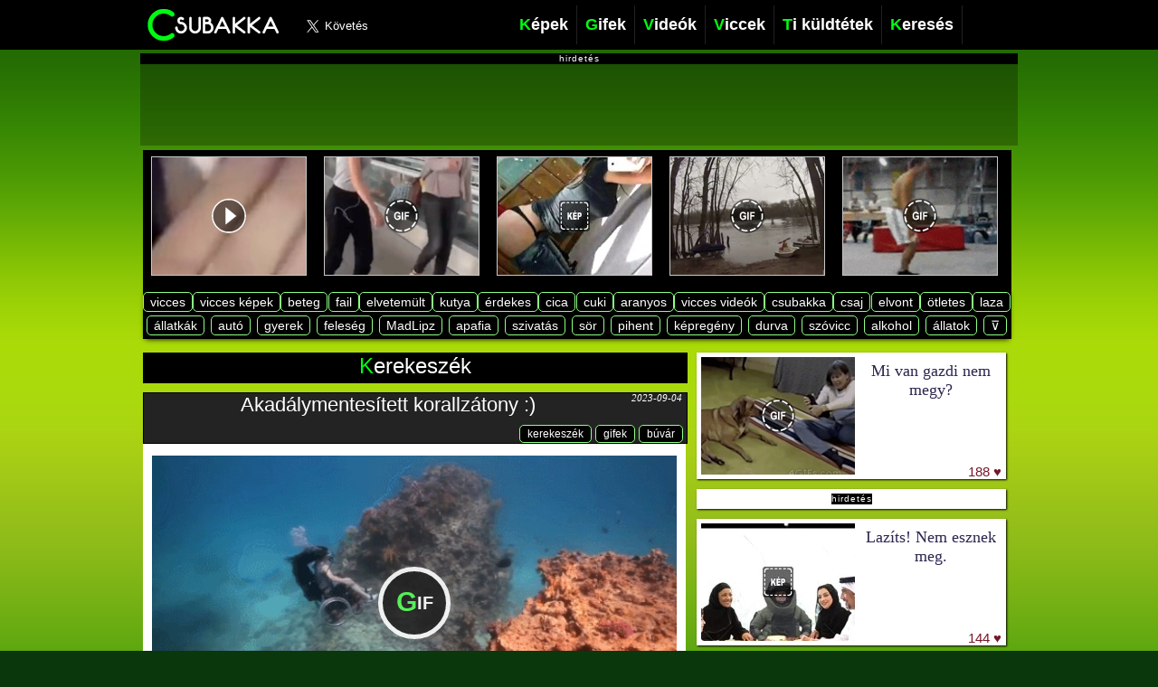

--- FILE ---
content_type: text/html; charset=UTF-8
request_url: https://csubakka.hu/tag/kerekeszek
body_size: 182162
content:
<script type="text/javascript">//console.log("BEFORE HEAD");function urlParameter(name){    var results = new RegExp('[\?&]' + name + '=([^&#]*)').exec(window.location.href);    if (results==null){       return null;    }    else{       return results[1] || 0;    }}var fr = urlParameter('fr');if (fr != null){	var pathname 	= window.location.pathname; // Returns path only	var origin      = window.location.origin;	var newlocation = origin+pathname+"?p="+fr;	//console.log("fr: "+fr);	//console.log("pathname: "+pathname);	//console.log("origin: "+origin);	//console.log("newlocation: "+newlocation);	document.location.href = newlocation;}</script><!DOCTYPE html PUBLIC "-//W3C//DTD XHTML 1.0 Strict//EN" "https://www.w3.org/TR/xhtml1/DTD/xhtml1-strict.dtd"><html xmlns="https://www.w3.org/1999/xhtml" xmlns:og="http://opengraphprotocol.org/schema/" xmlns:fb="http://ogp.me/ns/fb#" dir="ltr" lang="hu-HU"><head><base href="https://csubakka.hu" /><meta http-equiv="Content-Type" content="text/html; charset=UTF-8" />
<script>console.log("protocol: https");</script><title>Kerekeszék | Csubakka.hu</title><meta name="keywords" content="vicces,képek,videók,gifek,humor,vicc,blog,szórakozás,viccoldal,meme,poén" /><meta name="description" content="Vicces képek, humoros gifek, poénos videók. - A legjobbak egy helyen." /><meta property="og:url" content="http://csubakka.hu" /><meta property="og:title" content="Vicces képek, videók, gifek |  Csubakka.hu" /><meta property="og:image" content="https://csubakka.hu/static/csublogo.jpg" /><meta property="og:type" content="website" /><meta property="og:description" content="Vicces képek, humoros gifek, poénos videók. - A legjobbak egy helyen." />
<!--Static Meta info--><meta http-equiv="Cache-control" content="public"><META HTTP-EQUIV="EXPIRES" CONTENT="Sat, 24 Jan 2026 11:36:12 GMT"><meta http-equiv="Content-Language" content="hu" /><!-- more facebook tags; google plus, twitter tags --><meta property="fb:admins" content="100000769790727" /><meta property="fb:app_id" content="1356965524348341" /><!--<meta property="article:publisher" content="https://www.facebook.com/egoistak1" />--><!--<meta property="article:author" content="https://www.facebook.com/egoistak1" />--><meta name="verify-v1" content="2A1SjY8wX29J7M1RpA+daJjrsgp1JuJJMEsb9vEjTio=" /><meta name="google-site-verification" content="J6BmaZUrnHZ374r_svosqPrqTaKTCmVdECpsElARp3U" /><!-- b84f67df39b6eb9253feb50e3603b650 --><meta name="alexaVerifyID" content="mgVtBx3MdjwZNSo6uhlHgJcDznk" /><meta name="clckd" content="3daf4d3d18e42d5f15595af284154a31" /><meta name="clickaine-site-verification" content="e5ef69c54c6dd69a9c1a0c520666be1768649498b383c6ba42f769e434f4fb7a707b079f5ba69032ee5a6a51fae8f0163261977d2a8ced63eeebe125c54d3a68">
<link rel="shortcut icon" href="wp-content/themes/Visio/favicon.ico" />
<link rel="alternate" type="application/rss+xml" title="Csubakka.hu - A  mindennapi móka &raquo; kerekeszék címke hírcsatorna" href="https://csubakka.hu/tag/kerekeszek/feed" />
<link rel='stylesheet' id='visiostyle-css'  href='https://csubakka.hu/wp-content/themes/Visio/style.css?ver=4.8176925' type='text/css' media='all' />
<link rel='stylesheet' id='nextend_google_connect_stylesheet-css'  href='https://csubakka.hu/wp-content/plugins/nextend-google-connect/buttons/google-btn.css?ver=3.6' type='text/css' media='all' />
<link rel='stylesheet' id='videojs-plugin-css'  href='https://csubakka.hu/wp-content/plugins/videojs-html5-video-player-for-wordpress/plugin-styles.css?ver=3.6' type='text/css' media='all' />
<link rel='stylesheet' id='videojs-css'  href='https://csubakka.hu/wp-content/plugins/videojs-html5-video-player-for-wordpress/videojs/video-js.css?ver=4.1' type='text/css' media='all' />
<link rel='stylesheet' id='jfb-css'  href='https://csubakka.hu/wp-content/plugins/wp-fb-autoconnect/style.css?ver=3.1.10' type='text/css' media='all' />
<script type='text/javascript' src='https://csubakka.hu/wp-content/themes/Visio/js/videoloader.js?ver=4.91176925'></script>
<script type='text/javascript' src='https://csubakka.hu/wp-content/themes/Visio/js/videoloader1.js?ver=4.91176925'></script>
<script type='text/javascript' src='https://csubakka.hu/wp-includes/js/jquery/jquery.js?ver=1.10.2'></script>
<script type='text/javascript' src='https://csubakka.hu/wp-includes/js/jquery/jquery-migrate.min.js?ver=1.2.1'></script>
<link rel="EditURI" type="application/rsd+xml" title="RSD" href="https://csubakka.hu/xmlrpc.php?rsd" />
<link rel="wlwmanifest" type="application/wlwmanifest+xml" href="https://csubakka.hu/wp-includes/wlwmanifest.xml" /> 
<meta name="generator" content="WordPress 3.6" />

	<style type='text/css'>
		.vjs-default-skin { color: #ccc }
		.vjs-default-skin .vjs-play-progress, .vjs-default-skin .vjs-volume-level { background-color: #00ad0b }
		.vjs-default-skin .vjs-control-bar, .vjs-default-skin .vjs-big-play-button { background: rgba(0,0,0,0.7) }
		.vjs-default-skin .vjs-slider { background: rgba(0,0,0,0.2333333333333333) }
	</style>
		
		<script type="text/javascript">
			if(typeof videojs != "undefined") {
				videojs.options.flash.swf = "https://csubakka.hu/wp-content/plugins/videojs-html5-video-player-for-wordpress/videojs/video-js.swf";
			}
			document.createElement("video");document.createElement("audio");document.createElement("track");
		</script>
		
<!-- All in One SEO Pack 2.0.2 by Michael Torbert of Semper Fi Web Design[1094,1145] -->
<link rel="canonical" href="http://csubakka.hu/tag/kerekeszek" />
<!-- /all in one seo pack -->
<script type="text/javascript">/*! jQuery v1.7.1 jquery.com | jquery.org/license */
(function(a,b){function cy(a){return f.isWindow(a)?a:a.nodeType===9?a.defaultView||a.parentWindow:!1}function cv(a){if(!ck[a]){var b=c.body,d=f("<"+a+">").appendTo(b),e=d.css("display");d.remove();if(e==="none"||e===""){cl||(cl=c.createElement("iframe"),cl.frameBorder=cl.width=cl.height=0),b.appendChild(cl);if(!cm||!cl.createElement)cm=(cl.contentWindow||cl.contentDocument).document,cm.write((c.compatMode==="CSS1Compat"?"<!doctype html>":"")+"<html><body>"),cm.close();d=cm.createElement(a),cm.body.appendChild(d),e=f.css(d,"display"),b.removeChild(cl)}ck[a]=e}return ck[a]}function cu(a,b){var c={};f.each(cq.concat.apply([],cq.slice(0,b)),function(){c[this]=a});return c}function ct(){cr=b}function cs(){setTimeout(ct,0);return cr=f.now()}function cj(){try{return new a.ActiveXObject("Microsoft.XMLHTTP")}catch(b){}}function ci(){try{return new a.XMLHttpRequest}catch(b){}}function cc(a,c){a.dataFilter&&(c=a.dataFilter(c,a.dataType));var d=a.dataTypes,e={},g,h,i=d.length,j,k=d[0],l,m,n,o,p;for(g=1;g<i;g++){if(g===1)for(h in a.converters)typeof h=="string"&&(e[h.toLowerCase()]=a.converters[h]);l=k,k=d[g];if(k==="*")k=l;else if(l!=="*"&&l!==k){m=l+" "+k,n=e[m]||e["* "+k];if(!n){p=b;for(o in e){j=o.split(" ");if(j[0]===l||j[0]==="*"){p=e[j[1]+" "+k];if(p){o=e[o],o===!0?n=p:p===!0&&(n=o);break}}}}!n&&!p&&f.error("No conversion from "+m.replace(" "," to ")),n!==!0&&(c=n?n(c):p(o(c)))}}return c}function cb(a,c,d){var e=a.contents,f=a.dataTypes,g=a.responseFields,h,i,j,k;for(i in g)i in d&&(c[g[i]]=d[i]);while(f[0]==="*")f.shift(),h===b&&(h=a.mimeType||c.getResponseHeader("content-type"));if(h)for(i in e)if(e[i]&&e[i].test(h)){f.unshift(i);break}if(f[0]in d)j=f[0];else{for(i in d){if(!f[0]||a.converters[i+" "+f[0]]){j=i;break}k||(k=i)}j=j||k}if(j){j!==f[0]&&f.unshift(j);return d[j]}}function ca(a,b,c,d){if(f.isArray(b))f.each(b,function(b,e){c||bE.test(a)?d(a,e):ca(a+"["+(typeof e=="object"||f.isArray(e)?b:"")+"]",e,c,d)});else if(!c&&b!=null&&typeof b=="object")for(var e in b)ca(a+"["+e+"]",b[e],c,d);else d(a,b)}function b_(a,c){var d,e,g=f.ajaxSettings.flatOptions||{};for(d in c)c[d]!==b&&((g[d]?a:e||(e={}))[d]=c[d]);e&&f.extend(!0,a,e)}function b$(a,c,d,e,f,g){f=f||c.dataTypes[0],g=g||{},g[f]=!0;var h=a[f],i=0,j=h?h.length:0,k=a===bT,l;for(;i<j&&(k||!l);i++)l=h[i](c,d,e),typeof l=="string"&&(!k||g[l]?l=b:(c.dataTypes.unshift(l),l=b$(a,c,d,e,l,g)));(k||!l)&&!g["*"]&&(l=b$(a,c,d,e,"*",g));return l}function bZ(a){return function(b,c){typeof b!="string"&&(c=b,b="*");if(f.isFunction(c)){var d=b.toLowerCase().split(bP),e=0,g=d.length,h,i,j;for(;e<g;e++)h=d[e],j=/^\+/.test(h),j&&(h=h.substr(1)||"*"),i=a[h]=a[h]||[],i[j?"unshift":"push"](c)}}}function bC(a,b,c){var d=b==="width"?a.offsetWidth:a.offsetHeight,e=b==="width"?bx:by,g=0,h=e.length;if(d>0){if(c!=="border")for(;g<h;g++)c||(d-=parseFloat(f.css(a,"padding"+e[g]))||0),c==="margin"?d+=parseFloat(f.css(a,c+e[g]))||0:d-=parseFloat(f.css(a,"border"+e[g]+"Width"))||0;return d+"px"}d=bz(a,b,b);if(d<0||d==null)d=a.style[b]||0;d=parseFloat(d)||0;if(c)for(;g<h;g++)d+=parseFloat(f.css(a,"padding"+e[g]))||0,c!=="padding"&&(d+=parseFloat(f.css(a,"border"+e[g]+"Width"))||0),c==="margin"&&(d+=parseFloat(f.css(a,c+e[g]))||0);return d+"px"}function bp(a,b){b.src?f.ajax({url:b.src,async:!1,dataType:"script"}):f.globalEval((b.text||b.textContent||b.innerHTML||"").replace(bf,"/*$0*/")),b.parentNode&&b.parentNode.removeChild(b)}function bo(a){var b=c.createElement("div");bh.appendChild(b),b.innerHTML=a.outerHTML;return b.firstChild}function bn(a){var b=(a.nodeName||"").toLowerCase();b==="input"?bm(a):b!=="script"&&typeof a.getElementsByTagName!="undefined"&&f.grep(a.getElementsByTagName("input"),bm)}function bm(a){if(a.type==="checkbox"||a.type==="radio")a.defaultChecked=a.checked}function bl(a){return typeof a.getElementsByTagName!="undefined"?a.getElementsByTagName("*"):typeof a.querySelectorAll!="undefined"?a.querySelectorAll("*"):[]}function bk(a,b){var c;if(b.nodeType===1){b.clearAttributes&&b.clearAttributes(),b.mergeAttributes&&b.mergeAttributes(a),c=b.nodeName.toLowerCase();if(c==="object")b.outerHTML=a.outerHTML;else if(c!=="input"||a.type!=="checkbox"&&a.type!=="radio"){if(c==="option")b.selected=a.defaultSelected;else if(c==="input"||c==="textarea")b.defaultValue=a.defaultValue}else a.checked&&(b.defaultChecked=b.checked=a.checked),b.value!==a.value&&(b.value=a.value);b.removeAttribute(f.expando)}}function bj(a,b){if(b.nodeType===1&&!!f.hasData(a)){var c,d,e,g=f._data(a),h=f._data(b,g),i=g.events;if(i){delete h.handle,h.events={};for(c in i)for(d=0,e=i[c].length;d<e;d++)f.event.add(b,c+(i[c][d].namespace?".":"")+i[c][d].namespace,i[c][d],i[c][d].data)}h.data&&(h.data=f.extend({},h.data))}}function bi(a,b){return f.nodeName(a,"table")?a.getElementsByTagName("tbody")[0]||a.appendChild(a.ownerDocument.createElement("tbody")):a}function U(a){var b=V.split("|"),c=a.createDocumentFragment();if(c.createElement)while(b.length)c.createElement(b.pop());return c}function T(a,b,c){b=b||0;if(f.isFunction(b))return f.grep(a,function(a,d){var e=!!b.call(a,d,a);return e===c});if(b.nodeType)return f.grep(a,function(a,d){return a===b===c});if(typeof b=="string"){var d=f.grep(a,function(a){return a.nodeType===1});if(O.test(b))return f.filter(b,d,!c);b=f.filter(b,d)}return f.grep(a,function(a,d){return f.inArray(a,b)>=0===c})}function S(a){return!a||!a.parentNode||a.parentNode.nodeType===11}function K(){return!0}function J(){return!1}function n(a,b,c){var d=b+"defer",e=b+"queue",g=b+"mark",h=f._data(a,d);h&&(c==="queue"||!f._data(a,e))&&(c==="mark"||!f._data(a,g))&&setTimeout(function(){!f._data(a,e)&&!f._data(a,g)&&(f.removeData(a,d,!0),h.fire())},0)}function m(a){for(var b in a){if(b==="data"&&f.isEmptyObject(a[b]))continue;if(b!=="toJSON")return!1}return!0}function l(a,c,d){if(d===b&&a.nodeType===1){var e="data-"+c.replace(k,"-$1").toLowerCase();d=a.getAttribute(e);if(typeof d=="string"){try{d=d==="true"?!0:d==="false"?!1:d==="null"?null:f.isNumeric(d)?parseFloat(d):j.test(d)?f.parseJSON(d):d}catch(g){}f.data(a,c,d)}else d=b}return d}function h(a){var b=g[a]={},c,d;a=a.split(/\s+/);for(c=0,d=a.length;c<d;c++)b[a[c]]=!0;return b}var c=a.document,d=a.navigator,e=a.location,f=function(){function J(){if(!e.isReady){try{c.documentElement.doScroll("left")}catch(a){setTimeout(J,1);return}e.ready()}}var e=function(a,b){return new e.fn.init(a,b,h)},f=a.jQuery,g=a.$,h,i=/^(?:[^#<]*(<[\w\W]+>)[^>]*$|#([\w\-]*)$)/,j=/\S/,k=/^\s+/,l=/\s+$/,m=/^<(\w+)\s*\/?>(?:<\/\1>)?$/,n=/^[\],:{}\s]*$/,o=/\\(?:["\\\/bfnrt]|u[0-9a-fA-F]{4})/g,p=/"[^"\\\n\r]*"|true|false|null|-?\d+(?:\.\d*)?(?:[eE][+\-]?\d+)?/g,q=/(?:^|:|,)(?:\s*\[)+/g,r=/(webkit)[ \/]([\w.]+)/,s=/(opera)(?:.*version)?[ \/]([\w.]+)/,t=/(msie) ([\w.]+)/,u=/(mozilla)(?:.*? rv:([\w.]+))?/,v=/-([a-z]|[0-9])/ig,w=/^-ms-/,x=function(a,b){return(b+"").toUpperCase()},y=d.userAgent,z,A,B,C=Object.prototype.toString,D=Object.prototype.hasOwnProperty,E=Array.prototype.push,F=Array.prototype.slice,G=String.prototype.trim,H=Array.prototype.indexOf,I={};e.fn=e.prototype={constructor:e,init:function(a,d,f){var g,h,j,k;if(!a)return this;if(a.nodeType){this.context=this[0]=a,this.length=1;return this}if(a==="body"&&!d&&c.body){this.context=c,this[0]=c.body,this.selector=a,this.length=1;return this}if(typeof a=="string"){a.charAt(0)!=="<"||a.charAt(a.length-1)!==">"||a.length<3?g=i.exec(a):g=[null,a,null];if(g&&(g[1]||!d)){if(g[1]){d=d instanceof e?d[0]:d,k=d?d.ownerDocument||d:c,j=m.exec(a),j?e.isPlainObject(d)?(a=[c.createElement(j[1])],e.fn.attr.call(a,d,!0)):a=[k.createElement(j[1])]:(j=e.buildFragment([g[1]],[k]),a=(j.cacheable?e.clone(j.fragment):j.fragment).childNodes);return e.merge(this,a)}h=c.getElementById(g[2]);if(h&&h.parentNode){if(h.id!==g[2])return f.find(a);this.length=1,this[0]=h}this.context=c,this.selector=a;return this}return!d||d.jquery?(d||f).find(a):this.constructor(d).find(a)}if(e.isFunction(a))return f.ready(a);a.selector!==b&&(this.selector=a.selector,this.context=a.context);return e.makeArray(a,this)},selector:"",jquery:"1.7.1",length:0,size:function(){return this.length},toArray:function(){return F.call(this,0)},get:function(a){return a==null?this.toArray():a<0?this[this.length+a]:this[a]},pushStack:function(a,b,c){var d=this.constructor();e.isArray(a)?E.apply(d,a):e.merge(d,a),d.prevObject=this,d.context=this.context,b==="find"?d.selector=this.selector+(this.selector?" ":"")+c:b&&(d.selector=this.selector+"."+b+"("+c+")");return d},each:function(a,b){return e.each(this,a,b)},ready:function(a){e.bindReady(),A.add(a);return this},eq:function(a){a=+a;return a===-1?this.slice(a):this.slice(a,a+1)},first:function(){return this.eq(0)},last:function(){return this.eq(-1)},slice:function(){return this.pushStack(F.apply(this,arguments),"slice",F.call(arguments).join(","))},map:function(a){return this.pushStack(e.map(this,function(b,c){return a.call(b,c,b)}))},end:function(){return this.prevObject||this.constructor(null)},push:E,sort:[].sort,splice:[].splice},e.fn.init.prototype=e.fn,e.extend=e.fn.extend=function(){var a,c,d,f,g,h,i=arguments[0]||{},j=1,k=arguments.length,l=!1;typeof i=="boolean"&&(l=i,i=arguments[1]||{},j=2),typeof i!="object"&&!e.isFunction(i)&&(i={}),k===j&&(i=this,--j);for(;j<k;j++)if((a=arguments[j])!=null)for(c in a){d=i[c],f=a[c];if(i===f)continue;l&&f&&(e.isPlainObject(f)||(g=e.isArray(f)))?(g?(g=!1,h=d&&e.isArray(d)?d:[]):h=d&&e.isPlainObject(d)?d:{},i[c]=e.extend(l,h,f)):f!==b&&(i[c]=f)}return i},e.extend({noConflict:function(b){a.$===e&&(a.$=g),b&&a.jQuery===e&&(a.jQuery=f);return e},isReady:!1,readyWait:1,holdReady:function(a){a?e.readyWait++:e.ready(!0)},ready:function(a){if(a===!0&&!--e.readyWait||a!==!0&&!e.isReady){if(!c.body)return setTimeout(e.ready,1);e.isReady=!0;if(a!==!0&&--e.readyWait>0)return;A.fireWith(c,[e]),e.fn.trigger&&e(c).trigger("ready").off("ready")}},bindReady:function(){if(!A){A=e.Callbacks("once memory");if(c.readyState==="complete")return setTimeout(e.ready,1);if(c.addEventListener)c.addEventListener("DOMContentLoaded",B,!1),a.addEventListener("load",e.ready,!1);else if(c.attachEvent){c.attachEvent("onreadystatechange",B),a.attachEvent("onload",e.ready);var b=!1;try{b=a.frameElement==null}catch(d){}c.documentElement.doScroll&&b&&J()}}},isFunction:function(a){return e.type(a)==="function"},isArray:Array.isArray||function(a){return e.type(a)==="array"},isWindow:function(a){return a&&typeof a=="object"&&"setInterval"in a},isNumeric:function(a){return!isNaN(parseFloat(a))&&isFinite(a)},type:function(a){return a==null?String(a):I[C.call(a)]||"object"},isPlainObject:function(a){if(!a||e.type(a)!=="object"||a.nodeType||e.isWindow(a))return!1;try{if(a.constructor&&!D.call(a,"constructor")&&!D.call(a.constructor.prototype,"isPrototypeOf"))return!1}catch(c){return!1}var d;for(d in a);return d===b||D.call(a,d)},isEmptyObject:function(a){for(var b in a)return!1;return!0},error:function(a){throw new Error(a)},parseJSON:function(b){if(typeof b!="string"||!b)return null;b=e.trim(b);if(a.JSON&&a.JSON.parse)return a.JSON.parse(b);if(n.test(b.replace(o,"@").replace(p,"]").replace(q,"")))return(new Function("return "+b))();e.error("Invalid JSON: "+b)},parseXML:function(c){var d,f;try{a.DOMParser?(f=new DOMParser,d=f.parseFromString(c,"text/xml")):(d=new ActiveXObject("Microsoft.XMLDOM"),d.async="false",d.loadXML(c))}catch(g){d=b}(!d||!d.documentElement||d.getElementsByTagName("parsererror").length)&&e.error("Invalid XML: "+c);return d},noop:function(){},globalEval:function(b){b&&j.test(b)&&(a.execScript||function(b){a.eval.call(a,b)})(b)},camelCase:function(a){return a.replace(w,"ms-").replace(v,x)},nodeName:function(a,b){return a.nodeName&&a.nodeName.toUpperCase()===b.toUpperCase()},each:function(a,c,d){var f,g=0,h=a.length,i=h===b||e.isFunction(a);if(d){if(i){for(f in a)if(c.apply(a[f],d)===!1)break}else for(;g<h;)if(c.apply(a[g++],d)===!1)break}else if(i){for(f in a)if(c.call(a[f],f,a[f])===!1)break}else for(;g<h;)if(c.call(a[g],g,a[g++])===!1)break;return a},trim:G?function(a){return a==null?"":G.call(a)}:function(a){return a==null?"":(a+"").replace(k,"").replace(l,"")},makeArray:function(a,b){var c=b||[];if(a!=null){var d=e.type(a);a.length==null||d==="string"||d==="function"||d==="regexp"||e.isWindow(a)?E.call(c,a):e.merge(c,a)}return c},inArray:function(a,b,c){var d;if(b){if(H)return H.call(b,a,c);d=b.length,c=c?c<0?Math.max(0,d+c):c:0;for(;c<d;c++)if(c in b&&b[c]===a)return c}return-1},merge:function(a,c){var d=a.length,e=0;if(typeof c.length=="number")for(var f=c.length;e<f;e++)a[d++]=c[e];else while(c[e]!==b)a[d++]=c[e++];a.length=d;return a},grep:function(a,b,c){var d=[],e;c=!!c;for(var f=0,g=a.length;f<g;f++)e=!!b(a[f],f),c!==e&&d.push(a[f]);return d},map:function(a,c,d){var f,g,h=[],i=0,j=a.length,k=a instanceof e||j!==b&&typeof j=="number"&&(j>0&&a[0]&&a[j-1]||j===0||e.isArray(a));if(k)for(;i<j;i++)f=c(a[i],i,d),f!=null&&(h[h.length]=f);else for(g in a)f=c(a[g],g,d),f!=null&&(h[h.length]=f);return h.concat.apply([],h)},guid:1,proxy:function(a,c){if(typeof c=="string"){var d=a[c];c=a,a=d}if(!e.isFunction(a))return b;var f=F.call(arguments,2),g=function(){return a.apply(c,f.concat(F.call(arguments)))};g.guid=a.guid=a.guid||g.guid||e.guid++;return g},access:function(a,c,d,f,g,h){var i=a.length;if(typeof c=="object"){for(var j in c)e.access(a,j,c[j],f,g,d);return a}if(d!==b){f=!h&&f&&e.isFunction(d);for(var k=0;k<i;k++)g(a[k],c,f?d.call(a[k],k,g(a[k],c)):d,h);return a}return i?g(a[0],c):b},now:function(){return(new Date).getTime()},uaMatch:function(a){a=a.toLowerCase();var b=r.exec(a)||s.exec(a)||t.exec(a)||a.indexOf("compatible")<0&&u.exec(a)||[];return{browser:b[1]||"",version:b[2]||"0"}},sub:function(){function a(b,c){return new a.fn.init(b,c)}e.extend(!0,a,this),a.superclass=this,a.fn=a.prototype=this(),a.fn.constructor=a,a.sub=this.sub,a.fn.init=function(d,f){f&&f instanceof e&&!(f instanceof a)&&(f=a(f));return e.fn.init.call(this,d,f,b)},a.fn.init.prototype=a.fn;var b=a(c);return a},browser:{}}),e.each("Boolean Number String Function Array Date RegExp Object".split(" "),function(a,b){I["[object "+b+"]"]=b.toLowerCase()}),z=e.uaMatch(y),z.browser&&(e.browser[z.browser]=!0,e.browser.version=z.version),e.browser.webkit&&(e.browser.safari=!0),j.test(" ")&&(k=/^[\s\xA0]+/,l=/[\s\xA0]+$/),h=e(c),c.addEventListener?B=function(){c.removeEventListener("DOMContentLoaded",B,!1),e.ready()}:c.attachEvent&&(B=function(){c.readyState==="complete"&&(c.detachEvent("onreadystatechange",B),e.ready())});return e}(),g={};f.Callbacks=function(a){a=a?g[a]||h(a):{};var c=[],d=[],e,i,j,k,l,m=function(b){var d,e,g,h,i;for(d=0,e=b.length;d<e;d++)g=b[d],h=f.type(g),h==="array"?m(g):h==="function"&&(!a.unique||!o.has(g))&&c.push(g)},n=function(b,f){f=f||[],e=!a.memory||[b,f],i=!0,l=j||0,j=0,k=c.length;for(;c&&l<k;l++)if(c[l].apply(b,f)===!1&&a.stopOnFalse){e=!0;break}i=!1,c&&(a.once?e===!0?o.disable():c=[]:d&&d.length&&(e=d.shift(),o.fireWith(e[0],e[1])))},o={add:function(){if(c){var a=c.length;m(arguments),i?k=c.length:e&&e!==!0&&(j=a,n(e[0],e[1]))}return this},remove:function(){if(c){var b=arguments,d=0,e=b.length;for(;d<e;d++)for(var f=0;f<c.length;f++)if(b[d]===c[f]){i&&f<=k&&(k--,f<=l&&l--),c.splice(f--,1);if(a.unique)break}}return this},has:function(a){if(c){var b=0,d=c.length;for(;b<d;b++)if(a===c[b])return!0}return!1},empty:function(){c=[];return this},disable:function(){c=d=e=b;return this},disabled:function(){return!c},lock:function(){d=b,(!e||e===!0)&&o.disable();return this},locked:function(){return!d},fireWith:function(b,c){d&&(i?a.once||d.push([b,c]):(!a.once||!e)&&n(b,c));return this},fire:function(){o.fireWith(this,arguments);return this},fired:function(){return!!e}};return o};var i=[].slice;f.extend({Deferred:function(a){var b=f.Callbacks("once memory"),c=f.Callbacks("once memory"),d=f.Callbacks("memory"),e="pending",g={resolve:b,reject:c,notify:d},h={done:b.add,fail:c.add,progress:d.add,state:function(){return e},isResolved:b.fired,isRejected:c.fired,then:function(a,b,c){i.done(a).fail(b).progress(c);return this},always:function(){i.done.apply(i,arguments).fail.apply(i,arguments);return this},pipe:function(a,b,c){return f.Deferred(function(d){f.each({done:[a,"resolve"],fail:[b,"reject"],progress:[c,"notify"]},function(a,b){var c=b[0],e=b[1],g;f.isFunction(c)?i[a](function(){g=c.apply(this,arguments),g&&f.isFunction(g.promise)?g.promise().then(d.resolve,d.reject,d.notify):d[e+"With"](this===i?d:this,[g])}):i[a](d[e])})}).promise()},promise:function(a){if(a==null)a=h;else for(var b in h)a[b]=h[b];return a}},i=h.promise({}),j;for(j in g)i[j]=g[j].fire,i[j+"With"]=g[j].fireWith;i.done(function(){e="resolved"},c.disable,d.lock).fail(function(){e="rejected"},b.disable,d.lock),a&&a.call(i,i);return i},when:function(a){function m(a){return function(b){e[a]=arguments.length>1?i.call(arguments,0):b,j.notifyWith(k,e)}}function l(a){return function(c){b[a]=arguments.length>1?i.call(arguments,0):c,--g||j.resolveWith(j,b)}}var b=i.call(arguments,0),c=0,d=b.length,e=Array(d),g=d,h=d,j=d<=1&&a&&f.isFunction(a.promise)?a:f.Deferred(),k=j.promise();if(d>1){for(;c<d;c++)b[c]&&b[c].promise&&f.isFunction(b[c].promise)?b[c].promise().then(l(c),j.reject,m(c)):--g;g||j.resolveWith(j,b)}else j!==a&&j.resolveWith(j,d?[a]:[]);return k}}),f.support=function(){var b,d,e,g,h,i,j,k,l,m,n,o,p,q=c.createElement("div"),r=c.documentElement;q.setAttribute("className","t"),q.innerHTML="   <link/><table></table><a href='/a' style='top:1px;float:left;opacity:.55;'>a</a><input type='checkbox'/>",d=q.getElementsByTagName("*"),e=q.getElementsByTagName("a")[0];if(!d||!d.length||!e)return{};g=c.createElement("select"),h=g.appendChild(c.createElement("option")),i=q.getElementsByTagName("input")[0],b={leadingWhitespace:q.firstChild.nodeType===3,tbody:!q.getElementsByTagName("tbody").length,htmlSerialize:!!q.getElementsByTagName("link").length,style:/top/.test(e.getAttribute("style")),hrefNormalized:e.getAttribute("href")==="/a",opacity:/^0.55/.test(e.style.opacity),cssFloat:!!e.style.cssFloat,checkOn:i.value==="on",optSelected:h.selected,getSetAttribute:q.className!=="t",enctype:!!c.createElement("form").enctype,html5Clone:c.createElement("nav").cloneNode(!0).outerHTML!=="<:nav></:nav>",submitBubbles:!0,changeBubbles:!0,focusinBubbles:!1,deleteExpando:!0,noCloneEvent:!0,inlineBlockNeedsLayout:!1,shrinkWrapBlocks:!1,reliableMarginRight:!0},i.checked=!0,b.noCloneChecked=i.cloneNode(!0).checked,g.disabled=!0,b.optDisabled=!h.disabled;try{delete q.test}catch(s){b.deleteExpando=!1}!q.addEventListener&&q.attachEvent&&q.fireEvent&&(q.attachEvent("onclick",function(){b.noCloneEvent=!1}),q.cloneNode(!0).fireEvent("onclick")),i=c.createElement("input"),i.value="t",i.setAttribute("type","radio"),b.radioValue=i.value==="t",i.setAttribute("checked","checked"),q.appendChild(i),k=c.createDocumentFragment(),k.appendChild(q.lastChild),b.checkClone=k.cloneNode(!0).cloneNode(!0).lastChild.checked,b.appendChecked=i.checked,k.removeChild(i),k.appendChild(q),q.innerHTML="",a.getComputedStyle&&(j=c.createElement("div"),j.style.width="0",j.style.marginRight="0",q.style.width="2px",q.appendChild(j),b.reliableMarginRight=(parseInt((a.getComputedStyle(j,null)||{marginRight:0}).marginRight,10)||0)===0);if(q.attachEvent)for(o in{submit:1,change:1,focusin:1})n="on"+o,p=n in q,p||(q.setAttribute(n,"return;"),p=typeof q[n]=="function"),b[o+"Bubbles"]=p;k.removeChild(q),k=g=h=j=q=i=null,f(function(){var a,d,e,g,h,i,j,k,m,n,o,r=c.getElementsByTagName("body")[0];!r||(j=1,k="position:absolute;top:0;left:0;width:1px;height:1px;margin:0;",m="visibility:hidden;border:0;",n="style='"+k+"border:5px solid #000;padding:0;'",o="<div "+n+"><div></div></div>"+"<table "+n+" cellpadding='0' cellspacing='0'>"+"<tr><td></td></tr></table>",a=c.createElement("div"),a.style.cssText=m+"width:0;height:0;position:static;top:0;margin-top:"+j+"px",r.insertBefore(a,r.firstChild),q=c.createElement("div"),a.appendChild(q),q.innerHTML="<table><tr><td style='padding:0;border:0;display:none'></td><td>t</td></tr></table>",l=q.getElementsByTagName("td"),p=l[0].offsetHeight===0,l[0].style.display="",l[1].style.display="none",b.reliableHiddenOffsets=p&&l[0].offsetHeight===0,q.innerHTML="",q.style.width=q.style.paddingLeft="1px",f.boxModel=b.boxModel=q.offsetWidth===2,typeof q.style.zoom!="undefined"&&(q.style.display="inline",q.style.zoom=1,b.inlineBlockNeedsLayout=q.offsetWidth===2,q.style.display="",q.innerHTML="<div style='width:4px;'></div>",b.shrinkWrapBlocks=q.offsetWidth!==2),q.style.cssText=k+m,q.innerHTML=o,d=q.firstChild,e=d.firstChild,h=d.nextSibling.firstChild.firstChild,i={doesNotAddBorder:e.offsetTop!==5,doesAddBorderForTableAndCells:h.offsetTop===5},e.style.position="fixed",e.style.top="20px",i.fixedPosition=e.offsetTop===20||e.offsetTop===15,e.style.position=e.style.top="",d.style.overflow="hidden",d.style.position="relative",i.subtractsBorderForOverflowNotVisible=e.offsetTop===-5,i.doesNotIncludeMarginInBodyOffset=r.offsetTop!==j,r.removeChild(a),q=a=null,f.extend(b,i))});return b}();var j=/^(?:\{.*\}|\[.*\])$/,k=/([A-Z])/g;f.extend({cache:{},uuid:0,expando:"jQuery"+(f.fn.jquery+Math.random()).replace(/\D/g,""),noData:{embed:!0,object:"clsid:D27CDB6E-AE6D-11cf-96B8-444553540000",applet:!0},hasData:function(a){a=a.nodeType?f.cache[a[f.expando]]:a[f.expando];return!!a&&!m(a)},data:function(a,c,d,e){if(!!f.acceptData(a)){var g,h,i,j=f.expando,k=typeof c=="string",l=a.nodeType,m=l?f.cache:a,n=l?a[j]:a[j]&&j,o=c==="events";if((!n||!m[n]||!o&&!e&&!m[n].data)&&k&&d===b)return;n||(l?a[j]=n=++f.uuid:n=j),m[n]||(m[n]={},l||(m[n].toJSON=f.noop));if(typeof c=="object"||typeof c=="function")e?m[n]=f.extend(m[n],c):m[n].data=f.extend(m[n].data,c);g=h=m[n],e||(h.data||(h.data={}),h=h.data),d!==b&&(h[f.camelCase(c)]=d);if(o&&!h[c])return g.events;k?(i=h[c],i==null&&(i=h[f.camelCase(c)])):i=h;return i}},removeData:function(a,b,c){if(!!f.acceptData(a)){var d,e,g,h=f.expando,i=a.nodeType,j=i?f.cache:a,k=i?a[h]:h;if(!j[k])return;if(b){d=c?j[k]:j[k].data;if(d){f.isArray(b)||(b in d?b=[b]:(b=f.camelCase(b),b in d?b=[b]:b=b.split(" ")));for(e=0,g=b.length;e<g;e++)delete d[b[e]];if(!(c?m:f.isEmptyObject)(d))return}}if(!c){delete j[k].data;if(!m(j[k]))return}f.support.deleteExpando||!j.setInterval?delete j[k]:j[k]=null,i&&(f.support.deleteExpando?delete a[h]:a.removeAttribute?a.removeAttribute(h):a[h]=null)}},_data:function(a,b,c){return f.data(a,b,c,!0)},acceptData:function(a){if(a.nodeName){var b=f.noData[a.nodeName.toLowerCase()];if(b)return b!==!0&&a.getAttribute("classid")===b}return!0}}),f.fn.extend({data:function(a,c){var d,e,g,h=null;if(typeof a=="undefined"){if(this.length){h=f.data(this[0]);if(this[0].nodeType===1&&!f._data(this[0],"parsedAttrs")){e=this[0].attributes;for(var i=0,j=e.length;i<j;i++)g=e[i].name,g.indexOf("data-")===0&&(g=f.camelCase(g.substring(5)),l(this[0],g,h[g]));f._data(this[0],"parsedAttrs",!0)}}return h}if(typeof a=="object")return this.each(function(){f.data(this,a)});d=a.split("."),d[1]=d[1]?"."+d[1]:"";if(c===b){h=this.triggerHandler("getData"+d[1]+"!",[d[0]]),h===b&&this.length&&(h=f.data(this[0],a),h=l(this[0],a,h));return h===b&&d[1]?this.data(d[0]):h}return this.each(function(){var b=f(this),e=[d[0],c];b.triggerHandler("setData"+d[1]+"!",e),f.data(this,a,c),b.triggerHandler("changeData"+d[1]+"!",e)})},removeData:function(a){return this.each(function(){f.removeData(this,a)})}}),f.extend({_mark:function(a,b){a&&(b=(b||"fx")+"mark",f._data(a,b,(f._data(a,b)||0)+1))},_unmark:function(a,b,c){a!==!0&&(c=b,b=a,a=!1);if(b){c=c||"fx";var d=c+"mark",e=a?0:(f._data(b,d)||1)-1;e?f._data(b,d,e):(f.removeData(b,d,!0),n(b,c,"mark"))}},queue:function(a,b,c){var d;if(a){b=(b||"fx")+"queue",d=f._data(a,b),c&&(!d||f.isArray(c)?d=f._data(a,b,f.makeArray(c)):d.push(c));return d||[]}},dequeue:function(a,b){b=b||"fx";var c=f.queue(a,b),d=c.shift(),e={};d==="inprogress"&&(d=c.shift()),d&&(b==="fx"&&c.unshift("inprogress"),f._data(a,b+".run",e),d.call(a,function(){f.dequeue(a,b)},e)),c.length||(f.removeData(a,b+"queue "+b+".run",!0),n(a,b,"queue"))}}),f.fn.extend({queue:function(a,c){typeof a!="string"&&(c=a,a="fx");if(c===b)return f.queue(this[0],a);return this.each(function(){var b=f.queue(this,a,c);a==="fx"&&b[0]!=="inprogress"&&f.dequeue(this,a)})},dequeue:function(a){return this.each(function(){f.dequeue(this,a)})},delay:function(a,b){a=f.fx?f.fx.speeds[a]||a:a,b=b||"fx";return this.queue(b,function(b,c){var d=setTimeout(b,a);c.stop=function(){clearTimeout(d)}})},clearQueue:function(a){return this.queue(a||"fx",[])},promise:function(a,c){function m(){--h||d.resolveWith(e,[e])}typeof a!="string"&&(c=a,a=b),a=a||"fx";var d=f.Deferred(),e=this,g=e.length,h=1,i=a+"defer",j=a+"queue",k=a+"mark",l;while(g--)if(l=f.data(e[g],i,b,!0)||(f.data(e[g],j,b,!0)||f.data(e[g],k,b,!0))&&f.data(e[g],i,f.Callbacks("once memory"),!0))h++,l.add(m);m();return d.promise()}});var o=/[\n\t\r]/g,p=/\s+/,q=/\r/g,r=/^(?:button|input)$/i,s=/^(?:button|input|object|select|textarea)$/i,t=/^a(?:rea)?$/i,u=/^(?:autofocus|autoplay|async|checked|controls|defer|disabled|hidden|loop|multiple|open|readonly|required|scoped|selected)$/i,v=f.support.getSetAttribute,w,x,y;f.fn.extend({attr:function(a,b){return f.access(this,a,b,!0,f.attr)},removeAttr:function(a){return this.each(function(){f.removeAttr(this,a)})},prop:function(a,b){return f.access(this,a,b,!0,f.prop)},removeProp:function(a){a=f.propFix[a]||a;return this.each(function(){try{this[a]=b,delete this[a]}catch(c){}})},addClass:function(a){var b,c,d,e,g,h,i;if(f.isFunction(a))return this.each(function(b){f(this).addClass(a.call(this,b,this.className))});if(a&&typeof a=="string"){b=a.split(p);for(c=0,d=this.length;c<d;c++){e=this[c];if(e.nodeType===1)if(!e.className&&b.length===1)e.className=a;else{g=" "+e.className+" ";for(h=0,i=b.length;h<i;h++)~g.indexOf(" "+b[h]+" ")||(g+=b[h]+" ");e.className=f.trim(g)}}}return this},removeClass:function(a){var c,d,e,g,h,i,j;if(f.isFunction(a))return this.each(function(b){f(this).removeClass(a.call(this,b,this.className))});if(a&&typeof a=="string"||a===b){c=(a||"").split(p);for(d=0,e=this.length;d<e;d++){g=this[d];if(g.nodeType===1&&g.className)if(a){h=(" "+g.className+" ").replace(o," ");for(i=0,j=c.length;i<j;i++)h=h.replace(" "+c[i]+" "," ");g.className=f.trim(h)}else g.className=""}}return this},toggleClass:function(a,b){var c=typeof a,d=typeof b=="boolean";if(f.isFunction(a))return this.each(function(c){f(this).toggleClass(a.call(this,c,this.className,b),b)});return this.each(function(){if(c==="string"){var e,g=0,h=f(this),i=b,j=a.split(p);while(e=j[g++])i=d?i:!h.hasClass(e),h[i?"addClass":"removeClass"](e)}else if(c==="undefined"||c==="boolean")this.className&&f._data(this,"__className__",this.className),this.className=this.className||a===!1?"":f._data(this,"__className__")||""})},hasClass:function(a){var b=" "+a+" ",c=0,d=this.length;for(;c<d;c++)if(this[c].nodeType===1&&(" "+this[c].className+" ").replace(o," ").indexOf(b)>-1)return!0;return!1},val:function(a){var c,d,e,g=this[0];{if(!!arguments.length){e=f.isFunction(a);return this.each(function(d){var g=f(this),h;if(this.nodeType===1){e?h=a.call(this,d,g.val()):h=a,h==null?h="":typeof h=="number"?h+="":f.isArray(h)&&(h=f.map(h,function(a){return a==null?"":a+""})),c=f.valHooks[this.nodeName.toLowerCase()]||f.valHooks[this.type];if(!c||!("set"in c)||c.set(this,h,"value")===b)this.value=h}})}if(g){c=f.valHooks[g.nodeName.toLowerCase()]||f.valHooks[g.type];if(c&&"get"in c&&(d=c.get(g,"value"))!==b)return d;d=g.value;return typeof d=="string"?d.replace(q,""):d==null?"":d}}}}),f.extend({valHooks:{option:{get:function(a){var b=a.attributes.value;return!b||b.specified?a.value:a.text}},select:{get:function(a){var b,c,d,e,g=a.selectedIndex,h=[],i=a.options,j=a.type==="select-one";if(g<0)return null;c=j?g:0,d=j?g+1:i.length;for(;c<d;c++){e=i[c];if(e.selected&&(f.support.optDisabled?!e.disabled:e.getAttribute("disabled")===null)&&(!e.parentNode.disabled||!f.nodeName(e.parentNode,"optgroup"))){b=f(e).val();if(j)return b;h.push(b)}}if(j&&!h.length&&i.length)return f(i[g]).val();return h},set:function(a,b){var c=f.makeArray(b);f(a).find("option").each(function(){this.selected=f.inArray(f(this).val(),c)>=0}),c.length||(a.selectedIndex=-1);return c}}},attrFn:{val:!0,css:!0,html:!0,text:!0,data:!0,width:!0,height:!0,offset:!0},attr:function(a,c,d,e){var g,h,i,j=a.nodeType;if(!!a&&j!==3&&j!==8&&j!==2){if(e&&c in f.attrFn)return f(a)[c](d);if(typeof a.getAttribute=="undefined")return f.prop(a,c,d);i=j!==1||!f.isXMLDoc(a),i&&(c=c.toLowerCase(),h=f.attrHooks[c]||(u.test(c)?x:w));if(d!==b){if(d===null){f.removeAttr(a,c);return}if(h&&"set"in h&&i&&(g=h.set(a,d,c))!==b)return g;a.setAttribute(c,""+d);return d}if(h&&"get"in h&&i&&(g=h.get(a,c))!==null)return g;g=a.getAttribute(c);return g===null?b:g}},removeAttr:function(a,b){var c,d,e,g,h=0;if(b&&a.nodeType===1){d=b.toLowerCase().split(p),g=d.length;for(;h<g;h++)e=d[h],e&&(c=f.propFix[e]||e,f.attr(a,e,""),a.removeAttribute(v?e:c),u.test(e)&&c in a&&(a[c]=!1))}},attrHooks:{type:{set:function(a,b){if(r.test(a.nodeName)&&a.parentNode)f.error("type property can't be changed");else if(!f.support.radioValue&&b==="radio"&&f.nodeName(a,"input")){var c=a.value;a.setAttribute("type",b),c&&(a.value=c);return b}}},value:{get:function(a,b){if(w&&f.nodeName(a,"button"))return w.get(a,b);return b in a?a.value:null},set:function(a,b,c){if(w&&f.nodeName(a,"button"))return w.set(a,b,c);a.value=b}}},propFix:{tabindex:"tabIndex",readonly:"readOnly","for":"htmlFor","class":"className",maxlength:"maxLength",cellspacing:"cellSpacing",cellpadding:"cellPadding",rowspan:"rowSpan",colspan:"colSpan",usemap:"useMap",frameborder:"frameBorder",contenteditable:"contentEditable"},prop:function(a,c,d){var e,g,h,i=a.nodeType;if(!!a&&i!==3&&i!==8&&i!==2){h=i!==1||!f.isXMLDoc(a),h&&(c=f.propFix[c]||c,g=f.propHooks[c]);return d!==b?g&&"set"in g&&(e=g.set(a,d,c))!==b?e:a[c]=d:g&&"get"in g&&(e=g.get(a,c))!==null?e:a[c]}},propHooks:{tabIndex:{get:function(a){var c=a.getAttributeNode("tabindex");return c&&c.specified?parseInt(c.value,10):s.test(a.nodeName)||t.test(a.nodeName)&&a.href?0:b}}}}),f.attrHooks.tabindex=f.propHooks.tabIndex,x={get:function(a,c){var d,e=f.prop(a,c);return e===!0||typeof e!="boolean"&&(d=a.getAttributeNode(c))&&d.nodeValue!==!1?c.toLowerCase():b},set:function(a,b,c){var d;b===!1?f.removeAttr(a,c):(d=f.propFix[c]||c,d in a&&(a[d]=!0),a.setAttribute(c,c.toLowerCase()));return c}},v||(y={name:!0,id:!0},w=f.valHooks.button={get:function(a,c){var d;d=a.getAttributeNode(c);return d&&(y[c]?d.nodeValue!=="":d.specified)?d.nodeValue:b},set:function(a,b,d){var e=a.getAttributeNode(d);e||(e=c.createAttribute(d),a.setAttributeNode(e));return e.nodeValue=b+""}},f.attrHooks.tabindex.set=w.set,f.each(["width","height"],function(a,b){f.attrHooks[b]=f.extend(f.attrHooks[b],{set:function(a,c){if(c===""){a.setAttribute(b,"auto");return c}}})}),f.attrHooks.contenteditable={get:w.get,set:function(a,b,c){b===""&&(b="false"),w.set(a,b,c)}}),f.support.hrefNormalized||f.each(["href","src","width","height"],function(a,c){f.attrHooks[c]=f.extend(f.attrHooks[c],{get:function(a){var d=a.getAttribute(c,2);return d===null?b:d}})}),f.support.style||(f.attrHooks.style={get:function(a){return a.style.cssText.toLowerCase()||b},set:function(a,b){return a.style.cssText=""+b}}),f.support.optSelected||(f.propHooks.selected=f.extend(f.propHooks.selected,{get:function(a){var b=a.parentNode;b&&(b.selectedIndex,b.parentNode&&b.parentNode.selectedIndex);return null}})),f.support.enctype||(f.propFix.enctype="encoding"),f.support.checkOn||f.each(["radio","checkbox"],function(){f.valHooks[this]={get:function(a){return a.getAttribute("value")===null?"on":a.value}}}),f.each(["radio","checkbox"],function(){f.valHooks[this]=f.extend(f.valHooks[this],{set:function(a,b){if(f.isArray(b))return a.checked=f.inArray(f(a).val(),b)>=0}})});var z=/^(?:textarea|input|select)$/i,A=/^([^\.]*)?(?:\.(.+))?$/,B=/\bhover(\.\S+)?\b/,C=/^key/,D=/^(?:mouse|contextmenu)|click/,E=/^(?:focusinfocus|focusoutblur)$/,F=/^(\w*)(?:#([\w\-]+))?(?:\.([\w\-]+))?$/,G=function(a){var b=F.exec(a);b&&(b[1]=(b[1]||"").toLowerCase(),b[3]=b[3]&&new RegExp("(?:^|\\s)"+b[3]+"(?:\\s|$)"));return b},H=function(a,b){var c=a.attributes||{};return(!b[1]||a.nodeName.toLowerCase()===b[1])&&(!b[2]||(c.id||{}).value===b[2])&&(!b[3]||b[3].test((c["class"]||{}).value))},I=function(a){return f.event.special.hover?a:a.replace(B,"mouseenter$1 mouseleave$1")};
f.event={add:function(a,c,d,e,g){var h,i,j,k,l,m,n,o,p,q,r,s;if(!(a.nodeType===3||a.nodeType===8||!c||!d||!(h=f._data(a)))){d.handler&&(p=d,d=p.handler),d.guid||(d.guid=f.guid++),j=h.events,j||(h.events=j={}),i=h.handle,i||(h.handle=i=function(a){return typeof f!="undefined"&&(!a||f.event.triggered!==a.type)?f.event.dispatch.apply(i.elem,arguments):b},i.elem=a),c=f.trim(I(c)).split(" ");for(k=0;k<c.length;k++){l=A.exec(c[k])||[],m=l[1],n=(l[2]||"").split(".").sort(),s=f.event.special[m]||{},m=(g?s.delegateType:s.bindType)||m,s=f.event.special[m]||{},o=f.extend({type:m,origType:l[1],data:e,handler:d,guid:d.guid,selector:g,quick:G(g),namespace:n.join(".")},p),r=j[m];if(!r){r=j[m]=[],r.delegateCount=0;if(!s.setup||s.setup.call(a,e,n,i)===!1)a.addEventListener?a.addEventListener(m,i,!1):a.attachEvent&&a.attachEvent("on"+m,i)}s.add&&(s.add.call(a,o),o.handler.guid||(o.handler.guid=d.guid)),g?r.splice(r.delegateCount++,0,o):r.push(o),f.event.global[m]=!0}a=null}},global:{},remove:function(a,b,c,d,e){var g=f.hasData(a)&&f._data(a),h,i,j,k,l,m,n,o,p,q,r,s;if(!!g&&!!(o=g.events)){b=f.trim(I(b||"")).split(" ");for(h=0;h<b.length;h++){i=A.exec(b[h])||[],j=k=i[1],l=i[2];if(!j){for(j in o)f.event.remove(a,j+b[h],c,d,!0);continue}p=f.event.special[j]||{},j=(d?p.delegateType:p.bindType)||j,r=o[j]||[],m=r.length,l=l?new RegExp("(^|\\.)"+l.split(".").sort().join("\\.(?:.*\\.)?")+"(\\.|$)"):null;for(n=0;n<r.length;n++)s=r[n],(e||k===s.origType)&&(!c||c.guid===s.guid)&&(!l||l.test(s.namespace))&&(!d||d===s.selector||d==="**"&&s.selector)&&(r.splice(n--,1),s.selector&&r.delegateCount--,p.remove&&p.remove.call(a,s));r.length===0&&m!==r.length&&((!p.teardown||p.teardown.call(a,l)===!1)&&f.removeEvent(a,j,g.handle),delete o[j])}f.isEmptyObject(o)&&(q=g.handle,q&&(q.elem=null),f.removeData(a,["events","handle"],!0))}},customEvent:{getData:!0,setData:!0,changeData:!0},trigger:function(c,d,e,g){if(!e||e.nodeType!==3&&e.nodeType!==8){var h=c.type||c,i=[],j,k,l,m,n,o,p,q,r,s;if(E.test(h+f.event.triggered))return;h.indexOf("!")>=0&&(h=h.slice(0,-1),k=!0),h.indexOf(".")>=0&&(i=h.split("."),h=i.shift(),i.sort());if((!e||f.event.customEvent[h])&&!f.event.global[h])return;c=typeof c=="object"?c[f.expando]?c:new f.Event(h,c):new f.Event(h),c.type=h,c.isTrigger=!0,c.exclusive=k,c.namespace=i.join("."),c.namespace_re=c.namespace?new RegExp("(^|\\.)"+i.join("\\.(?:.*\\.)?")+"(\\.|$)"):null,o=h.indexOf(":")<0?"on"+h:"";if(!e){j=f.cache;for(l in j)j[l].events&&j[l].events[h]&&f.event.trigger(c,d,j[l].handle.elem,!0);return}c.result=b,c.target||(c.target=e),d=d!=null?f.makeArray(d):[],d.unshift(c),p=f.event.special[h]||{};if(p.trigger&&p.trigger.apply(e,d)===!1)return;r=[[e,p.bindType||h]];if(!g&&!p.noBubble&&!f.isWindow(e)){s=p.delegateType||h,m=E.test(s+h)?e:e.parentNode,n=null;for(;m;m=m.parentNode)r.push([m,s]),n=m;n&&n===e.ownerDocument&&r.push([n.defaultView||n.parentWindow||a,s])}for(l=0;l<r.length&&!c.isPropagationStopped();l++)m=r[l][0],c.type=r[l][1],q=(f._data(m,"events")||{})[c.type]&&f._data(m,"handle"),q&&q.apply(m,d),q=o&&m[o],q&&f.acceptData(m)&&q.apply(m,d)===!1&&c.preventDefault();c.type=h,!g&&!c.isDefaultPrevented()&&(!p._default||p._default.apply(e.ownerDocument,d)===!1)&&(h!=="click"||!f.nodeName(e,"a"))&&f.acceptData(e)&&o&&e[h]&&(h!=="focus"&&h!=="blur"||c.target.offsetWidth!==0)&&!f.isWindow(e)&&(n=e[o],n&&(e[o]=null),f.event.triggered=h,e[h](),f.event.triggered=b,n&&(e[o]=n));return c.result}},dispatch:function(c){c=f.event.fix(c||a.event);var d=(f._data(this,"events")||{})[c.type]||[],e=d.delegateCount,g=[].slice.call(arguments,0),h=!c.exclusive&&!c.namespace,i=[],j,k,l,m,n,o,p,q,r,s,t;g[0]=c,c.delegateTarget=this;if(e&&!c.target.disabled&&(!c.button||c.type!=="click")){m=f(this),m.context=this.ownerDocument||this;for(l=c.target;l!=this;l=l.parentNode||this){o={},q=[],m[0]=l;for(j=0;j<e;j++)r=d[j],s=r.selector,o[s]===b&&(o[s]=r.quick?H(l,r.quick):m.is(s)),o[s]&&q.push(r);q.length&&i.push({elem:l,matches:q})}}d.length>e&&i.push({elem:this,matches:d.slice(e)});for(j=0;j<i.length&&!c.isPropagationStopped();j++){p=i[j],c.currentTarget=p.elem;for(k=0;k<p.matches.length&&!c.isImmediatePropagationStopped();k++){r=p.matches[k];if(h||!c.namespace&&!r.namespace||c.namespace_re&&c.namespace_re.test(r.namespace))c.data=r.data,c.handleObj=r,n=((f.event.special[r.origType]||{}).handle||r.handler).apply(p.elem,g),n!==b&&(c.result=n,n===!1&&(c.preventDefault(),c.stopPropagation()))}}return c.result},props:"attrChange attrName relatedNode srcElement altKey bubbles cancelable ctrlKey currentTarget eventPhase metaKey relatedTarget shiftKey target timeStamp view which".split(" "),fixHooks:{},keyHooks:{props:"char charCode key keyCode".split(" "),filter:function(a,b){a.which==null&&(a.which=b.charCode!=null?b.charCode:b.keyCode);return a}},mouseHooks:{props:"button buttons clientX clientY fromElement offsetX offsetY pageX pageY screenX screenY toElement".split(" "),filter:function(a,d){var e,f,g,h=d.button,i=d.fromElement;a.pageX==null&&d.clientX!=null&&(e=a.target.ownerDocument||c,f=e.documentElement,g=e.body,a.pageX=d.clientX+(f&&f.scrollLeft||g&&g.scrollLeft||0)-(f&&f.clientLeft||g&&g.clientLeft||0),a.pageY=d.clientY+(f&&f.scrollTop||g&&g.scrollTop||0)-(f&&f.clientTop||g&&g.clientTop||0)),!a.relatedTarget&&i&&(a.relatedTarget=i===a.target?d.toElement:i),!a.which&&h!==b&&(a.which=h&1?1:h&2?3:h&4?2:0);return a}},fix:function(a){if(a[f.expando])return a;var d,e,g=a,h=f.event.fixHooks[a.type]||{},i=h.props?this.props.concat(h.props):this.props;a=f.Event(g);for(d=i.length;d;)e=i[--d],a[e]=g[e];a.target||(a.target=g.srcElement||c),a.target.nodeType===3&&(a.target=a.target.parentNode),a.metaKey===b&&(a.metaKey=a.ctrlKey);return h.filter?h.filter(a,g):a},special:{ready:{setup:f.bindReady},load:{noBubble:!0},focus:{delegateType:"focusin"},blur:{delegateType:"focusout"},beforeunload:{setup:function(a,b,c){f.isWindow(this)&&(this.onbeforeunload=c)},teardown:function(a,b){this.onbeforeunload===b&&(this.onbeforeunload=null)}}},simulate:function(a,b,c,d){var e=f.extend(new f.Event,c,{type:a,isSimulated:!0,originalEvent:{}});d?f.event.trigger(e,null,b):f.event.dispatch.call(b,e),e.isDefaultPrevented()&&c.preventDefault()}},f.event.handle=f.event.dispatch,f.removeEvent=c.removeEventListener?function(a,b,c){a.removeEventListener&&a.removeEventListener(b,c,!1)}:function(a,b,c){a.detachEvent&&a.detachEvent("on"+b,c)},f.Event=function(a,b){if(!(this instanceof f.Event))return new f.Event(a,b);a&&a.type?(this.originalEvent=a,this.type=a.type,this.isDefaultPrevented=a.defaultPrevented||a.returnValue===!1||a.getPreventDefault&&a.getPreventDefault()?K:J):this.type=a,b&&f.extend(this,b),this.timeStamp=a&&a.timeStamp||f.now(),this[f.expando]=!0},f.Event.prototype={preventDefault:function(){this.isDefaultPrevented=K;var a=this.originalEvent;!a||(a.preventDefault?a.preventDefault():a.returnValue=!1)},stopPropagation:function(){this.isPropagationStopped=K;var a=this.originalEvent;!a||(a.stopPropagation&&a.stopPropagation(),a.cancelBubble=!0)},stopImmediatePropagation:function(){this.isImmediatePropagationStopped=K,this.stopPropagation()},isDefaultPrevented:J,isPropagationStopped:J,isImmediatePropagationStopped:J},f.each({mouseenter:"mouseover",mouseleave:"mouseout"},function(a,b){f.event.special[a]={delegateType:b,bindType:b,handle:function(a){var c=this,d=a.relatedTarget,e=a.handleObj,g=e.selector,h;if(!d||d!==c&&!f.contains(c,d))a.type=e.origType,h=e.handler.apply(this,arguments),a.type=b;return h}}}),f.support.submitBubbles||(f.event.special.submit={setup:function(){if(f.nodeName(this,"form"))return!1;f.event.add(this,"click._submit keypress._submit",function(a){var c=a.target,d=f.nodeName(c,"input")||f.nodeName(c,"button")?c.form:b;d&&!d._submit_attached&&(f.event.add(d,"submit._submit",function(a){this.parentNode&&!a.isTrigger&&f.event.simulate("submit",this.parentNode,a,!0)}),d._submit_attached=!0)})},teardown:function(){if(f.nodeName(this,"form"))return!1;f.event.remove(this,"._submit")}}),f.support.changeBubbles||(f.event.special.change={setup:function(){if(z.test(this.nodeName)){if(this.type==="checkbox"||this.type==="radio")f.event.add(this,"propertychange._change",function(a){a.originalEvent.propertyName==="checked"&&(this._just_changed=!0)}),f.event.add(this,"click._change",function(a){this._just_changed&&!a.isTrigger&&(this._just_changed=!1,f.event.simulate("change",this,a,!0))});return!1}f.event.add(this,"beforeactivate._change",function(a){var b=a.target;z.test(b.nodeName)&&!b._change_attached&&(f.event.add(b,"change._change",function(a){this.parentNode&&!a.isSimulated&&!a.isTrigger&&f.event.simulate("change",this.parentNode,a,!0)}),b._change_attached=!0)})},handle:function(a){var b=a.target;if(this!==b||a.isSimulated||a.isTrigger||b.type!=="radio"&&b.type!=="checkbox")return a.handleObj.handler.apply(this,arguments)},teardown:function(){f.event.remove(this,"._change");return z.test(this.nodeName)}}),f.support.focusinBubbles||f.each({focus:"focusin",blur:"focusout"},function(a,b){var d=0,e=function(a){f.event.simulate(b,a.target,f.event.fix(a),!0)};f.event.special[b]={setup:function(){d++===0&&c.addEventListener(a,e,!0)},teardown:function(){--d===0&&c.removeEventListener(a,e,!0)}}}),f.fn.extend({on:function(a,c,d,e,g){var h,i;if(typeof a=="object"){typeof c!="string"&&(d=c,c=b);for(i in a)this.on(i,c,d,a[i],g);return this}d==null&&e==null?(e=c,d=c=b):e==null&&(typeof c=="string"?(e=d,d=b):(e=d,d=c,c=b));if(e===!1)e=J;else if(!e)return this;g===1&&(h=e,e=function(a){f().off(a);return h.apply(this,arguments)},e.guid=h.guid||(h.guid=f.guid++));return this.each(function(){f.event.add(this,a,e,d,c)})},one:function(a,b,c,d){return this.on.call(this,a,b,c,d,1)},off:function(a,c,d){if(a&&a.preventDefault&&a.handleObj){var e=a.handleObj;f(a.delegateTarget).off(e.namespace?e.type+"."+e.namespace:e.type,e.selector,e.handler);return this}if(typeof a=="object"){for(var g in a)this.off(g,c,a[g]);return this}if(c===!1||typeof c=="function")d=c,c=b;d===!1&&(d=J);return this.each(function(){f.event.remove(this,a,d,c)})},bind:function(a,b,c){return this.on(a,null,b,c)},unbind:function(a,b){return this.off(a,null,b)},live:function(a,b,c){f(this.context).on(a,this.selector,b,c);return this},die:function(a,b){f(this.context).off(a,this.selector||"**",b);return this},delegate:function(a,b,c,d){return this.on(b,a,c,d)},undelegate:function(a,b,c){return arguments.length==1?this.off(a,"**"):this.off(b,a,c)},trigger:function(a,b){return this.each(function(){f.event.trigger(a,b,this)})},triggerHandler:function(a,b){if(this[0])return f.event.trigger(a,b,this[0],!0)},toggle:function(a){var b=arguments,c=a.guid||f.guid++,d=0,e=function(c){var e=(f._data(this,"lastToggle"+a.guid)||0)%d;f._data(this,"lastToggle"+a.guid,e+1),c.preventDefault();return b[e].apply(this,arguments)||!1};e.guid=c;while(d<b.length)b[d++].guid=c;return this.click(e)},hover:function(a,b){return this.mouseenter(a).mouseleave(b||a)}}),f.each("blur focus focusin focusout load resize scroll unload click dblclick mousedown mouseup mousemove mouseover mouseout mouseenter mouseleave change select submit keydown keypress keyup error contextmenu".split(" "),function(a,b){f.fn[b]=function(a,c){c==null&&(c=a,a=null);return arguments.length>0?this.on(b,null,a,c):this.trigger(b)},f.attrFn&&(f.attrFn[b]=!0),C.test(b)&&(f.event.fixHooks[b]=f.event.keyHooks),D.test(b)&&(f.event.fixHooks[b]=f.event.mouseHooks)}),function(){function x(a,b,c,e,f,g){for(var h=0,i=e.length;h<i;h++){var j=e[h];if(j){var k=!1;j=j[a];while(j){if(j[d]===c){k=e[j.sizset];break}if(j.nodeType===1){g||(j[d]=c,j.sizset=h);if(typeof b!="string"){if(j===b){k=!0;break}}else if(m.filter(b,[j]).length>0){k=j;break}}j=j[a]}e[h]=k}}}function w(a,b,c,e,f,g){for(var h=0,i=e.length;h<i;h++){var j=e[h];if(j){var k=!1;j=j[a];while(j){if(j[d]===c){k=e[j.sizset];break}j.nodeType===1&&!g&&(j[d]=c,j.sizset=h);if(j.nodeName.toLowerCase()===b){k=j;break}j=j[a]}e[h]=k}}}var a=/((?:\((?:\([^()]+\)|[^()]+)+\)|\[(?:\[[^\[\]]*\]|['"][^'"]*['"]|[^\[\]'"]+)+\]|\\.|[^ >+~,(\[\\]+)+|[>+~])(\s*,\s*)?((?:.|\r|\n)*)/g,d="sizcache"+(Math.random()+"").replace(".",""),e=0,g=Object.prototype.toString,h=!1,i=!0,j=/\\/g,k=/\r\n/g,l=/\W/;[0,0].sort(function(){i=!1;return 0});var m=function(b,d,e,f){e=e||[],d=d||c;var h=d;if(d.nodeType!==1&&d.nodeType!==9)return[];if(!b||typeof b!="string")return e;var i,j,k,l,n,q,r,t,u=!0,v=m.isXML(d),w=[],x=b;do{a.exec(""),i=a.exec(x);if(i){x=i[3],w.push(i[1]);if(i[2]){l=i[3];break}}}while(i);if(w.length>1&&p.exec(b))if(w.length===2&&o.relative[w[0]])j=y(w[0]+w[1],d,f);else{j=o.relative[w[0]]?[d]:m(w.shift(),d);while(w.length)b=w.shift(),o.relative[b]&&(b+=w.shift()),j=y(b,j,f)}else{!f&&w.length>1&&d.nodeType===9&&!v&&o.match.ID.test(w[0])&&!o.match.ID.test(w[w.length-1])&&(n=m.find(w.shift(),d,v),d=n.expr?m.filter(n.expr,n.set)[0]:n.set[0]);if(d){n=f?{expr:w.pop(),set:s(f)}:m.find(w.pop(),w.length===1&&(w[0]==="~"||w[0]==="+")&&d.parentNode?d.parentNode:d,v),j=n.expr?m.filter(n.expr,n.set):n.set,w.length>0?k=s(j):u=!1;while(w.length)q=w.pop(),r=q,o.relative[q]?r=w.pop():q="",r==null&&(r=d),o.relative[q](k,r,v)}else k=w=[]}k||(k=j),k||m.error(q||b);if(g.call(k)==="[object Array]")if(!u)e.push.apply(e,k);else if(d&&d.nodeType===1)for(t=0;k[t]!=null;t++)k[t]&&(k[t]===!0||k[t].nodeType===1&&m.contains(d,k[t]))&&e.push(j[t]);else for(t=0;k[t]!=null;t++)k[t]&&k[t].nodeType===1&&e.push(j[t]);else s(k,e);l&&(m(l,h,e,f),m.uniqueSort(e));return e};m.uniqueSort=function(a){if(u){h=i,a.sort(u);if(h)for(var b=1;b<a.length;b++)a[b]===a[b-1]&&a.splice(b--,1)}return a},m.matches=function(a,b){return m(a,null,null,b)},m.matchesSelector=function(a,b){return m(b,null,null,[a]).length>0},m.find=function(a,b,c){var d,e,f,g,h,i;if(!a)return[];for(e=0,f=o.order.length;e<f;e++){h=o.order[e];if(g=o.leftMatch[h].exec(a)){i=g[1],g.splice(1,1);if(i.substr(i.length-1)!=="\\"){g[1]=(g[1]||"").replace(j,""),d=o.find[h](g,b,c);if(d!=null){a=a.replace(o.match[h],"");break}}}}d||(d=typeof b.getElementsByTagName!="undefined"?b.getElementsByTagName("*"):[]);return{set:d,expr:a}},m.filter=function(a,c,d,e){var f,g,h,i,j,k,l,n,p,q=a,r=[],s=c,t=c&&c[0]&&m.isXML(c[0]);while(a&&c.length){for(h in o.filter)if((f=o.leftMatch[h].exec(a))!=null&&f[2]){k=o.filter[h],l=f[1],g=!1,f.splice(1,1);if(l.substr(l.length-1)==="\\")continue;s===r&&(r=[]);if(o.preFilter[h]){f=o.preFilter[h](f,s,d,r,e,t);if(!f)g=i=!0;else if(f===!0)continue}if(f)for(n=0;(j=s[n])!=null;n++)j&&(i=k(j,f,n,s),p=e^i,d&&i!=null?p?g=!0:s[n]=!1:p&&(r.push(j),g=!0));if(i!==b){d||(s=r),a=a.replace(o.match[h],"");if(!g)return[];break}}if(a===q)if(g==null)m.error(a);else break;q=a}return s},m.error=function(a){throw new Error("Syntax error, unrecognized expression: "+a)};var n=m.getText=function(a){var b,c,d=a.nodeType,e="";if(d){if(d===1||d===9){if(typeof a.textContent=="string")return a.textContent;if(typeof a.innerText=="string")return a.innerText.replace(k,"");for(a=a.firstChild;a;a=a.nextSibling)e+=n(a)}else if(d===3||d===4)return a.nodeValue}else for(b=0;c=a[b];b++)c.nodeType!==8&&(e+=n(c));return e},o=m.selectors={order:["ID","NAME","TAG"],match:{ID:/#((?:[\w\u00c0-\uFFFF\-]|\\.)+)/,CLASS:/\.((?:[\w\u00c0-\uFFFF\-]|\\.)+)/,NAME:/\[name=['"]*((?:[\w\u00c0-\uFFFF\-]|\\.)+)['"]*\]/,ATTR:/\[\s*((?:[\w\u00c0-\uFFFF\-]|\\.)+)\s*(?:(\S?=)\s*(?:(['"])(.*?)\3|(#?(?:[\w\u00c0-\uFFFF\-]|\\.)*)|)|)\s*\]/,TAG:/^((?:[\w\u00c0-\uFFFF\*\-]|\\.)+)/,CHILD:/:(only|nth|last|first)-child(?:\(\s*(even|odd|(?:[+\-]?\d+|(?:[+\-]?\d*)?n\s*(?:[+\-]\s*\d+)?))\s*\))?/,POS:/:(nth|eq|gt|lt|first|last|even|odd)(?:\((\d*)\))?(?=[^\-]|$)/,PSEUDO:/:((?:[\w\u00c0-\uFFFF\-]|\\.)+)(?:\((['"]?)((?:\([^\)]+\)|[^\(\)]*)+)\2\))?/},leftMatch:{},attrMap:{"class":"className","for":"htmlFor"},attrHandle:{href:function(a){return a.getAttribute("href")},type:function(a){return a.getAttribute("type")}},relative:{"+":function(a,b){var c=typeof b=="string",d=c&&!l.test(b),e=c&&!d;d&&(b=b.toLowerCase());for(var f=0,g=a.length,h;f<g;f++)if(h=a[f]){while((h=h.previousSibling)&&h.nodeType!==1);a[f]=e||h&&h.nodeName.toLowerCase()===b?h||!1:h===b}e&&m.filter(b,a,!0)},">":function(a,b){var c,d=typeof b=="string",e=0,f=a.length;if(d&&!l.test(b)){b=b.toLowerCase();for(;e<f;e++){c=a[e];if(c){var g=c.parentNode;a[e]=g.nodeName.toLowerCase()===b?g:!1}}}else{for(;e<f;e++)c=a[e],c&&(a[e]=d?c.parentNode:c.parentNode===b);d&&m.filter(b,a,!0)}},"":function(a,b,c){var d,f=e++,g=x;typeof b=="string"&&!l.test(b)&&(b=b.toLowerCase(),d=b,g=w),g("parentNode",b,f,a,d,c)},"~":function(a,b,c){var d,f=e++,g=x;typeof b=="string"&&!l.test(b)&&(b=b.toLowerCase(),d=b,g=w),g("previousSibling",b,f,a,d,c)}},find:{ID:function(a,b,c){if(typeof b.getElementById!="undefined"&&!c){var d=b.getElementById(a[1]);return d&&d.parentNode?[d]:[]}},NAME:function(a,b){if(typeof b.getElementsByName!="undefined"){var c=[],d=b.getElementsByName(a[1]);for(var e=0,f=d.length;e<f;e++)d[e].getAttribute("name")===a[1]&&c.push(d[e]);return c.length===0?null:c}},TAG:function(a,b){if(typeof b.getElementsByTagName!="undefined")return b.getElementsByTagName(a[1])}},preFilter:{CLASS:function(a,b,c,d,e,f){a=" "+a[1].replace(j,"")+" ";if(f)return a;for(var g=0,h;(h=b[g])!=null;g++)h&&(e^(h.className&&(" "+h.className+" ").replace(/[\t\n\r]/g," ").indexOf(a)>=0)?c||d.push(h):c&&(b[g]=!1));return!1},ID:function(a){return a[1].replace(j,"")},TAG:function(a,b){return a[1].replace(j,"").toLowerCase()},CHILD:function(a){if(a[1]==="nth"){a[2]||m.error(a[0]),a[2]=a[2].replace(/^\+|\s*/g,"");var b=/(-?)(\d*)(?:n([+\-]?\d*))?/.exec(a[2]==="even"&&"2n"||a[2]==="odd"&&"2n+1"||!/\D/.test(a[2])&&"0n+"+a[2]||a[2]);a[2]=b[1]+(b[2]||1)-0,a[3]=b[3]-0}else a[2]&&m.error(a[0]);a[0]=e++;return a},ATTR:function(a,b,c,d,e,f){var g=a[1]=a[1].replace(j,"");!f&&o.attrMap[g]&&(a[1]=o.attrMap[g]),a[4]=(a[4]||a[5]||"").replace(j,""),a[2]==="~="&&(a[4]=" "+a[4]+" ");return a},PSEUDO:function(b,c,d,e,f){if(b[1]==="not")if((a.exec(b[3])||"").length>1||/^\w/.test(b[3]))b[3]=m(b[3],null,null,c);else{var g=m.filter(b[3],c,d,!0^f);d||e.push.apply(e,g);return!1}else if(o.match.POS.test(b[0])||o.match.CHILD.test(b[0]))return!0;return b},POS:function(a){a.unshift(!0);return a}},filters:{enabled:function(a){return a.disabled===!1&&a.type!=="hidden"},disabled:function(a){return a.disabled===!0},checked:function(a){return a.checked===!0},selected:function(a){a.parentNode&&a.parentNode.selectedIndex;return a.selected===!0},parent:function(a){return!!a.firstChild},empty:function(a){return!a.firstChild},has:function(a,b,c){return!!m(c[3],a).length},header:function(a){return/h\d/i.test(a.nodeName)},text:function(a){var b=a.getAttribute("type"),c=a.type;return a.nodeName.toLowerCase()==="input"&&"text"===c&&(b===c||b===null)},radio:function(a){return a.nodeName.toLowerCase()==="input"&&"radio"===a.type},checkbox:function(a){return a.nodeName.toLowerCase()==="input"&&"checkbox"===a.type},file:function(a){return a.nodeName.toLowerCase()==="input"&&"file"===a.type},password:function(a){return a.nodeName.toLowerCase()==="input"&&"password"===a.type},submit:function(a){var b=a.nodeName.toLowerCase();return(b==="input"||b==="button")&&"submit"===a.type},image:function(a){return a.nodeName.toLowerCase()==="input"&&"image"===a.type},reset:function(a){var b=a.nodeName.toLowerCase();return(b==="input"||b==="button")&&"reset"===a.type},button:function(a){var b=a.nodeName.toLowerCase();return b==="input"&&"button"===a.type||b==="button"},input:function(a){return/input|select|textarea|button/i.test(a.nodeName)},focus:function(a){return a===a.ownerDocument.activeElement}},setFilters:{first:function(a,b){return b===0},last:function(a,b,c,d){return b===d.length-1},even:function(a,b){return b%2===0},odd:function(a,b){return b%2===1},lt:function(a,b,c){return b<c[3]-0},gt:function(a,b,c){return b>c[3]-0},nth:function(a,b,c){return c[3]-0===b},eq:function(a,b,c){return c[3]-0===b}},filter:{PSEUDO:function(a,b,c,d){var e=b[1],f=o.filters[e];if(f)return f(a,c,b,d);if(e==="contains")return(a.textContent||a.innerText||n([a])||"").indexOf(b[3])>=0;if(e==="not"){var g=b[3];for(var h=0,i=g.length;h<i;h++)if(g[h]===a)return!1;return!0}m.error(e)},CHILD:function(a,b){var c,e,f,g,h,i,j,k=b[1],l=a;switch(k){case"only":case"first":while(l=l.previousSibling)if(l.nodeType===1)return!1;if(k==="first")return!0;l=a;case"last":while(l=l.nextSibling)if(l.nodeType===1)return!1;return!0;case"nth":c=b[2],e=b[3];if(c===1&&e===0)return!0;f=b[0],g=a.parentNode;if(g&&(g[d]!==f||!a.nodeIndex)){i=0;for(l=g.firstChild;l;l=l.nextSibling)l.nodeType===1&&(l.nodeIndex=++i);g[d]=f}j=a.nodeIndex-e;return c===0?j===0:j%c===0&&j/c>=0}},ID:function(a,b){return a.nodeType===1&&a.getAttribute("id")===b},TAG:function(a,b){return b==="*"&&a.nodeType===1||!!a.nodeName&&a.nodeName.toLowerCase()===b},CLASS:function(a,b){return(" "+(a.className||a.getAttribute("class"))+" ").indexOf(b)>-1},ATTR:function(a,b){var c=b[1],d=m.attr?m.attr(a,c):o.attrHandle[c]?o.attrHandle[c](a):a[c]!=null?a[c]:a.getAttribute(c),e=d+"",f=b[2],g=b[4];return d==null?f==="!=":!f&&m.attr?d!=null:f==="="?e===g:f==="*="?e.indexOf(g)>=0:f==="~="?(" "+e+" ").indexOf(g)>=0:g?f==="!="?e!==g:f==="^="?e.indexOf(g)===0:f==="$="?e.substr(e.length-g.length)===g:f==="|="?e===g||e.substr(0,g.length+1)===g+"-":!1:e&&d!==!1},POS:function(a,b,c,d){var e=b[2],f=o.setFilters[e];if(f)return f(a,c,b,d)}}},p=o.match.POS,q=function(a,b){return"\\"+(b-0+1)};for(var r in o.match)o.match[r]=new RegExp(o.match[r].source+/(?![^\[]*\])(?![^\(]*\))/.source),o.leftMatch[r]=new RegExp(/(^(?:.|\r|\n)*?)/.source+o.match[r].source.replace(/\\(\d+)/g,q));var s=function(a,b){a=Array.prototype.slice.call(a,0);if(b){b.push.apply(b,a);return b}return a};try{Array.prototype.slice.call(c.documentElement.childNodes,0)[0].nodeType}catch(t){s=function(a,b){var c=0,d=b||[];if(g.call(a)==="[object Array]")Array.prototype.push.apply(d,a);else if(typeof a.length=="number")for(var e=a.length;c<e;c++)d.push(a[c]);else for(;a[c];c++)d.push(a[c]);return d}}var u,v;c.documentElement.compareDocumentPosition?u=function(a,b){if(a===b){h=!0;return 0}if(!a.compareDocumentPosition||!b.compareDocumentPosition)return a.compareDocumentPosition?-1:1;return a.compareDocumentPosition(b)&4?-1:1}:(u=function(a,b){if(a===b){h=!0;return 0}if(a.sourceIndex&&b.sourceIndex)return a.sourceIndex-b.sourceIndex;var c,d,e=[],f=[],g=a.parentNode,i=b.parentNode,j=g;if(g===i)return v(a,b);if(!g)return-1;if(!i)return 1;while(j)e.unshift(j),j=j.parentNode;j=i;while(j)f.unshift(j),j=j.parentNode;c=e.length,d=f.length;for(var k=0;k<c&&k<d;k++)if(e[k]!==f[k])return v(e[k],f[k]);return k===c?v(a,f[k],-1):v(e[k],b,1)},v=function(a,b,c){if(a===b)return c;var d=a.nextSibling;while(d){if(d===b)return-1;d=d.nextSibling}return 1}),function(){var a=c.createElement("div"),d="script"+(new Date).getTime(),e=c.documentElement;a.innerHTML="<a name='"+d+"'/>",e.insertBefore(a,e.firstChild),c.getElementById(d)&&(o.find.ID=function(a,c,d){if(typeof c.getElementById!="undefined"&&!d){var e=c.getElementById(a[1]);return e?e.id===a[1]||typeof e.getAttributeNode!="undefined"&&e.getAttributeNode("id").nodeValue===a[1]?[e]:b:[]}},o.filter.ID=function(a,b){var c=typeof a.getAttributeNode!="undefined"&&a.getAttributeNode("id");return a.nodeType===1&&c&&c.nodeValue===b}),e.removeChild(a),e=a=null}(),function(){var a=c.createElement("div");a.appendChild(c.createComment("")),a.getElementsByTagName("*").length>0&&(o.find.TAG=function(a,b){var c=b.getElementsByTagName(a[1]);if(a[1]==="*"){var d=[];for(var e=0;c[e];e++)c[e].nodeType===1&&d.push(c[e]);c=d}return c}),a.innerHTML="<a href='#'></a>",a.firstChild&&typeof a.firstChild.getAttribute!="undefined"&&a.firstChild.getAttribute("href")!=="#"&&(o.attrHandle.href=function(a){return a.getAttribute("href",2)}),a=null}(),c.querySelectorAll&&function(){var a=m,b=c.createElement("div"),d="__sizzle__";b.innerHTML="<p class='TEST'></p>";if(!b.querySelectorAll||b.querySelectorAll(".TEST").length!==0){m=function(b,e,f,g){e=e||c;if(!g&&!m.isXML(e)){var h=/^(\w+$)|^\.([\w\-]+$)|^#([\w\-]+$)/.exec(b);if(h&&(e.nodeType===1||e.nodeType===9)){if(h[1])return s(e.getElementsByTagName(b),f);if(h[2]&&o.find.CLASS&&e.getElementsByClassName)return s(e.getElementsByClassName(h[2]),f)}if(e.nodeType===9){if(b==="body"&&e.body)return s([e.body],f);if(h&&h[3]){var i=e.getElementById(h[3]);if(!i||!i.parentNode)return s([],f);if(i.id===h[3])return s([i],f)}try{return s(e.querySelectorAll(b),f)}catch(j){}}else if(e.nodeType===1&&e.nodeName.toLowerCase()!=="object"){var k=e,l=e.getAttribute("id"),n=l||d,p=e.parentNode,q=/^\s*[+~]/.test(b);l?n=n.replace(/'/g,"\\$&"):e.setAttribute("id",n),q&&p&&(e=e.parentNode);try{if(!q||p)return s(e.querySelectorAll("[id='"+n+"'] "+b),f)}catch(r){}finally{l||k.removeAttribute("id")}}}return a(b,e,f,g)};for(var e in a)m[e]=a[e];b=null}}(),function(){var a=c.documentElement,b=a.matchesSelector||a.mozMatchesSelector||a.webkitMatchesSelector||a.msMatchesSelector;if(b){var d=!b.call(c.createElement("div"),"div"),e=!1;try{b.call(c.documentElement,"[test!='']:sizzle")}catch(f){e=!0}m.matchesSelector=function(a,c){c=c.replace(/\=\s*([^'"\]]*)\s*\]/g,"='$1']");if(!m.isXML(a))try{if(e||!o.match.PSEUDO.test(c)&&!/!=/.test(c)){var f=b.call(a,c);if(f||!d||a.document&&a.document.nodeType!==11)return f}}catch(g){}return m(c,null,null,[a]).length>0}}}(),function(){var a=c.createElement("div");a.innerHTML="<div class='test e'></div><div class='test'></div>";if(!!a.getElementsByClassName&&a.getElementsByClassName("e").length!==0){a.lastChild.className="e";if(a.getElementsByClassName("e").length===1)return;o.order.splice(1,0,"CLASS"),o.find.CLASS=function(a,b,c){if(typeof b.getElementsByClassName!="undefined"&&!c)return b.getElementsByClassName(a[1])},a=null}}(),c.documentElement.contains?m.contains=function(a,b){return a!==b&&(a.contains?a.contains(b):!0)}:c.documentElement.compareDocumentPosition?m.contains=function(a,b){return!!(a.compareDocumentPosition(b)&16)}:m.contains=function(){return!1},m.isXML=function(a){var b=(a?a.ownerDocument||a:0).documentElement;return b?b.nodeName!=="HTML":!1};var y=function(a,b,c){var d,e=[],f="",g=b.nodeType?[b]:b;while(d=o.match.PSEUDO.exec(a))f+=d[0],a=a.replace(o.match.PSEUDO,"");a=o.relative[a]?a+"*":a;for(var h=0,i=g.length;h<i;h++)m(a,g[h],e,c);return m.filter(f,e)};m.attr=f.attr,m.selectors.attrMap={},f.find=m,f.expr=m.selectors,f.expr[":"]=f.expr.filters,f.unique=m.uniqueSort,f.text=m.getText,f.isXMLDoc=m.isXML,f.contains=m.contains}();var L=/Until$/,M=/^(?:parents|prevUntil|prevAll)/,N=/,/,O=/^.[^:#\[\.,]*$/,P=Array.prototype.slice,Q=f.expr.match.POS,R={children:!0,contents:!0,next:!0,prev:!0};f.fn.extend({find:function(a){var b=this,c,d;if(typeof a!="string")return f(a).filter(function(){for(c=0,d=b.length;c<d;c++)if(f.contains(b[c],this))return!0});var e=this.pushStack("","find",a),g,h,i;for(c=0,d=this.length;c<d;c++){g=e.length,f.find(a,this[c],e);if(c>0)for(h=g;h<e.length;h++)for(i=0;i<g;i++)if(e[i]===e[h]){e.splice(h--,1);break}}return e},has:function(a){var b=f(a);return this.filter(function(){for(var a=0,c=b.length;a<c;a++)if(f.contains(this,b[a]))return!0})},not:function(a){return this.pushStack(T(this,a,!1),"not",a)},filter:function(a){return this.pushStack(T(this,a,!0),"filter",a)},is:function(a){return!!a&&(typeof a=="string"?Q.test(a)?f(a,this.context).index(this[0])>=0:f.filter(a,this).length>0:this.filter(a).length>0)},closest:function(a,b){var c=[],d,e,g=this[0];if(f.isArray(a)){var h=1;while(g&&g.ownerDocument&&g!==b){for(d=0;d<a.length;d++)f(g).is(a[d])&&c.push({selector:a[d],elem:g,level:h});g=g.parentNode,h++}return c}var i=Q.test(a)||typeof a!="string"?f(a,b||this.context):0;for(d=0,e=this.length;d<e;d++){g=this[d];while(g){if(i?i.index(g)>-1:f.find.matchesSelector(g,a)){c.push(g);break}g=g.parentNode;if(!g||!g.ownerDocument||g===b||g.nodeType===11)break}}c=c.length>1?f.unique(c):c;return this.pushStack(c,"closest",a)},index:function(a){if(!a)return this[0]&&this[0].parentNode?this.prevAll().length:-1;if(typeof a=="string")return f.inArray(this[0],f(a));return f.inArray(a.jquery?a[0]:a,this)},add:function(a,b){var c=typeof a=="string"?f(a,b):f.makeArray(a&&a.nodeType?[a]:a),d=f.merge(this.get(),c);return this.pushStack(S(c[0])||S(d[0])?d:f.unique(d))},andSelf:function(){return this.add(this.prevObject)}}),f.each({parent:function(a){var b=a.parentNode;return b&&b.nodeType!==11?b:null},parents:function(a){return f.dir(a,"parentNode")},parentsUntil:function(a,b,c){return f.dir(a,"parentNode",c)},next:function(a){return f.nth(a,2,"nextSibling")},prev:function(a){return f.nth(a,2,"previousSibling")},nextAll:function(a){return f.dir(a,"nextSibling")},prevAll:function(a){return f.dir(a,"previousSibling")},nextUntil:function(a,b,c){return f.dir(a,"nextSibling",c)},prevUntil:function(a,b,c){return f.dir(a,"previousSibling",c)},siblings:function(a){return f.sibling(a.parentNode.firstChild,a)},children:function(a){return f.sibling(a.firstChild)},contents:function(a){return f.nodeName(a,"iframe")?a.contentDocument||a.contentWindow.document:f.makeArray(a.childNodes)}},function(a,b){f.fn[a]=function(c,d){var e=f.map(this,b,c);L.test(a)||(d=c),d&&typeof d=="string"&&(e=f.filter(d,e)),e=this.length>1&&!R[a]?f.unique(e):e,(this.length>1||N.test(d))&&M.test(a)&&(e=e.reverse());return this.pushStack(e,a,P.call(arguments).join(","))}}),f.extend({filter:function(a,b,c){c&&(a=":not("+a+")");return b.length===1?f.find.matchesSelector(b[0],a)?[b[0]]:[]:f.find.matches(a,b)},dir:function(a,c,d){var e=[],g=a[c];while(g&&g.nodeType!==9&&(d===b||g.nodeType!==1||!f(g).is(d)))g.nodeType===1&&e.push(g),g=g[c];return e},nth:function(a,b,c,d){b=b||1;var e=0;for(;a;a=a[c])if(a.nodeType===1&&++e===b)break;return a},sibling:function(a,b){var c=[];for(;a;a=a.nextSibling)a.nodeType===1&&a!==b&&c.push(a);return c}});var V="abbr|article|aside|audio|canvas|datalist|details|figcaption|figure|footer|header|hgroup|mark|meter|nav|output|progress|section|summary|time|video",W=/ jQuery\d+="(?:\d+|null)"/g,X=/^\s+/,Y=/<(?!area|br|col|embed|hr|img|input|link|meta|param)(([\w:]+)[^>]*)\/>/ig,Z=/<([\w:]+)/,$=/<tbody/i,_=/<|&#?\w+;/,ba=/<(?:script|style)/i,bb=/<(?:script|object|embed|option|style)/i,bc=new RegExp("<(?:"+V+")","i"),bd=/checked\s*(?:[^=]|=\s*.checked.)/i,be=/\/(java|ecma)script/i,bf=/^\s*<!(?:\[CDATA\[|\-\-)/,bg={option:[1,"<select multiple='multiple'>","</select>"],legend:[1,"<fieldset>","</fieldset>"],thead:[1,"<table>","</table>"],tr:[2,"<table><tbody>","</tbody></table>"],td:[3,"<table><tbody><tr>","</tr></tbody></table>"],col:[2,"<table><tbody></tbody><colgroup>","</colgroup></table>"],area:[1,"<map>","</map>"],_default:[0,"",""]},bh=U(c);bg.optgroup=bg.option,bg.tbody=bg.tfoot=bg.colgroup=bg.caption=bg.thead,bg.th=bg.td,f.support.htmlSerialize||(bg._default=[1,"div<div>","</div>"]),f.fn.extend({text:function(a){if(f.isFunction(a))return this.each(function(b){var c=f(this);c.text(a.call(this,b,c.text()))});if(typeof a!="object"&&a!==b)return this.empty().append((this[0]&&this[0].ownerDocument||c).createTextNode(a));return f.text(this)},wrapAll:function(a){if(f.isFunction(a))return this.each(function(b){f(this).wrapAll(a.call(this,b))});if(this[0]){var b=f(a,this[0].ownerDocument).eq(0).clone(!0);this[0].parentNode&&b.insertBefore(this[0]),b.map(function(){var a=this;while(a.firstChild&&a.firstChild.nodeType===1)a=a.firstChild;return a}).append(this)}return this},wrapInner:function(a){if(f.isFunction(a))return this.each(function(b){f(this).wrapInner(a.call(this,b))});return this.each(function(){var b=f(this),c=b.contents();c.length?c.wrapAll(a):b.append(a)})},wrap:function(a){var b=f.isFunction(a);return this.each(function(c){f(this).wrapAll(b?a.call(this,c):a)})},unwrap:function(){return this.parent().each(function(){f.nodeName(this,"body")||f(this).replaceWith(this.childNodes)}).end()},append:function(){return this.domManip(arguments,!0,function(a){this.nodeType===1&&this.appendChild(a)})},prepend:function(){return this.domManip(arguments,!0,function(a){this.nodeType===1&&this.insertBefore(a,this.firstChild)})},before:function(){if(this[0]&&this[0].parentNode)return this.domManip(arguments,!1,function(a){this.parentNode.insertBefore(a,this)});if(arguments.length){var a=f.clean(arguments);a.push.apply(a,this.toArray());return this.pushStack(a,"before",arguments)}},after:function(){if(this[0]&&this[0].parentNode)return this.domManip(arguments,!1,function(a){this.parentNode.insertBefore(a,this.nextSibling)});if(arguments.length){var a=this.pushStack(this,"after",arguments);a.push.apply(a,f.clean(arguments));return a}},remove:function(a,b){for(var c=0,d;(d=this[c])!=null;c++)if(!a||f.filter(a,[d]).length)!b&&d.nodeType===1&&(f.cleanData(d.getElementsByTagName("*")),f.cleanData([d])),d.parentNode&&d.parentNode.removeChild(d);return this},empty:function()
{for(var a=0,b;(b=this[a])!=null;a++){b.nodeType===1&&f.cleanData(b.getElementsByTagName("*"));while(b.firstChild)b.removeChild(b.firstChild)}return this},clone:function(a,b){a=a==null?!1:a,b=b==null?a:b;return this.map(function(){return f.clone(this,a,b)})},html:function(a){if(a===b)return this[0]&&this[0].nodeType===1?this[0].innerHTML.replace(W,""):null;if(typeof a=="string"&&!ba.test(a)&&(f.support.leadingWhitespace||!X.test(a))&&!bg[(Z.exec(a)||["",""])[1].toLowerCase()]){a=a.replace(Y,"<$1></$2>");try{for(var c=0,d=this.length;c<d;c++)this[c].nodeType===1&&(f.cleanData(this[c].getElementsByTagName("*")),this[c].innerHTML=a)}catch(e){this.empty().append(a)}}else f.isFunction(a)?this.each(function(b){var c=f(this);c.html(a.call(this,b,c.html()))}):this.empty().append(a);return this},replaceWith:function(a){if(this[0]&&this[0].parentNode){if(f.isFunction(a))return this.each(function(b){var c=f(this),d=c.html();c.replaceWith(a.call(this,b,d))});typeof a!="string"&&(a=f(a).detach());return this.each(function(){var b=this.nextSibling,c=this.parentNode;f(this).remove(),b?f(b).before(a):f(c).append(a)})}return this.length?this.pushStack(f(f.isFunction(a)?a():a),"replaceWith",a):this},detach:function(a){return this.remove(a,!0)},domManip:function(a,c,d){var e,g,h,i,j=a[0],k=[];if(!f.support.checkClone&&arguments.length===3&&typeof j=="string"&&bd.test(j))return this.each(function(){f(this).domManip(a,c,d,!0)});if(f.isFunction(j))return this.each(function(e){var g=f(this);a[0]=j.call(this,e,c?g.html():b),g.domManip(a,c,d)});if(this[0]){i=j&&j.parentNode,f.support.parentNode&&i&&i.nodeType===11&&i.childNodes.length===this.length?e={fragment:i}:e=f.buildFragment(a,this,k),h=e.fragment,h.childNodes.length===1?g=h=h.firstChild:g=h.firstChild;if(g){c=c&&f.nodeName(g,"tr");for(var l=0,m=this.length,n=m-1;l<m;l++)d.call(c?bi(this[l],g):this[l],e.cacheable||m>1&&l<n?f.clone(h,!0,!0):h)}k.length&&f.each(k,bp)}return this}}),f.buildFragment=function(a,b,d){var e,g,h,i,j=a[0];b&&b[0]&&(i=b[0].ownerDocument||b[0]),i.createDocumentFragment||(i=c),a.length===1&&typeof j=="string"&&j.length<512&&i===c&&j.charAt(0)==="<"&&!bb.test(j)&&(f.support.checkClone||!bd.test(j))&&(f.support.html5Clone||!bc.test(j))&&(g=!0,h=f.fragments[j],h&&h!==1&&(e=h)),e||(e=i.createDocumentFragment(),f.clean(a,i,e,d)),g&&(f.fragments[j]=h?e:1);return{fragment:e,cacheable:g}},f.fragments={},f.each({appendTo:"append",prependTo:"prepend",insertBefore:"before",insertAfter:"after",replaceAll:"replaceWith"},function(a,b){f.fn[a]=function(c){var d=[],e=f(c),g=this.length===1&&this[0].parentNode;if(g&&g.nodeType===11&&g.childNodes.length===1&&e.length===1){e[b](this[0]);return this}for(var h=0,i=e.length;h<i;h++){var j=(h>0?this.clone(!0):this).get();f(e[h])[b](j),d=d.concat(j)}return this.pushStack(d,a,e.selector)}}),f.extend({clone:function(a,b,c){var d,e,g,h=f.support.html5Clone||!bc.test("<"+a.nodeName)?a.cloneNode(!0):bo(a);if((!f.support.noCloneEvent||!f.support.noCloneChecked)&&(a.nodeType===1||a.nodeType===11)&&!f.isXMLDoc(a)){bk(a,h),d=bl(a),e=bl(h);for(g=0;d[g];++g)e[g]&&bk(d[g],e[g])}if(b){bj(a,h);if(c){d=bl(a),e=bl(h);for(g=0;d[g];++g)bj(d[g],e[g])}}d=e=null;return h},clean:function(a,b,d,e){var g;b=b||c,typeof b.createElement=="undefined"&&(b=b.ownerDocument||b[0]&&b[0].ownerDocument||c);var h=[],i;for(var j=0,k;(k=a[j])!=null;j++){typeof k=="number"&&(k+="");if(!k)continue;if(typeof k=="string")if(!_.test(k))k=b.createTextNode(k);else{k=k.replace(Y,"<$1></$2>");var l=(Z.exec(k)||["",""])[1].toLowerCase(),m=bg[l]||bg._default,n=m[0],o=b.createElement("div");b===c?bh.appendChild(o):U(b).appendChild(o),o.innerHTML=m[1]+k+m[2];while(n--)o=o.lastChild;if(!f.support.tbody){var p=$.test(k),q=l==="table"&&!p?o.firstChild&&o.firstChild.childNodes:m[1]==="<table>"&&!p?o.childNodes:[];for(i=q.length-1;i>=0;--i)f.nodeName(q[i],"tbody")&&!q[i].childNodes.length&&q[i].parentNode.removeChild(q[i])}!f.support.leadingWhitespace&&X.test(k)&&o.insertBefore(b.createTextNode(X.exec(k)[0]),o.firstChild),k=o.childNodes}var r;if(!f.support.appendChecked)if(k[0]&&typeof (r=k.length)=="number")for(i=0;i<r;i++)bn(k[i]);else bn(k);k.nodeType?h.push(k):h=f.merge(h,k)}if(d){g=function(a){return!a.type||be.test(a.type)};for(j=0;h[j];j++)if(e&&f.nodeName(h[j],"script")&&(!h[j].type||h[j].type.toLowerCase()==="text/javascript"))e.push(h[j].parentNode?h[j].parentNode.removeChild(h[j]):h[j]);else{if(h[j].nodeType===1){var s=f.grep(h[j].getElementsByTagName("script"),g);h.splice.apply(h,[j+1,0].concat(s))}d.appendChild(h[j])}}return h},cleanData:function(a){var b,c,d=f.cache,e=f.event.special,g=f.support.deleteExpando;for(var h=0,i;(i=a[h])!=null;h++){if(i.nodeName&&f.noData[i.nodeName.toLowerCase()])continue;c=i[f.expando];if(c){b=d[c];if(b&&b.events){for(var j in b.events)e[j]?f.event.remove(i,j):f.removeEvent(i,j,b.handle);b.handle&&(b.handle.elem=null)}g?delete i[f.expando]:i.removeAttribute&&i.removeAttribute(f.expando),delete d[c]}}}});var bq=/alpha\([^)]*\)/i,br=/opacity=([^)]*)/,bs=/([A-Z]|^ms)/g,bt=/^-?\d+(?:px)?$/i,bu=/^-?\d/,bv=/^([\-+])=([\-+.\de]+)/,bw={position:"absolute",visibility:"hidden",display:"block"},bx=["Left","Right"],by=["Top","Bottom"],bz,bA,bB;f.fn.css=function(a,c){if(arguments.length===2&&c===b)return this;return f.access(this,a,c,!0,function(a,c,d){return d!==b?f.style(a,c,d):f.css(a,c)})},f.extend({cssHooks:{opacity:{get:function(a,b){if(b){var c=bz(a,"opacity","opacity");return c===""?"1":c}return a.style.opacity}}},cssNumber:{fillOpacity:!0,fontWeight:!0,lineHeight:!0,opacity:!0,orphans:!0,widows:!0,zIndex:!0,zoom:!0},cssProps:{"float":f.support.cssFloat?"cssFloat":"styleFloat"},style:function(a,c,d,e){if(!!a&&a.nodeType!==3&&a.nodeType!==8&&!!a.style){var g,h,i=f.camelCase(c),j=a.style,k=f.cssHooks[i];c=f.cssProps[i]||i;if(d===b){if(k&&"get"in k&&(g=k.get(a,!1,e))!==b)return g;return j[c]}h=typeof d,h==="string"&&(g=bv.exec(d))&&(d=+(g[1]+1)*+g[2]+parseFloat(f.css(a,c)),h="number");if(d==null||h==="number"&&isNaN(d))return;h==="number"&&!f.cssNumber[i]&&(d+="px");if(!k||!("set"in k)||(d=k.set(a,d))!==b)try{j[c]=d}catch(l){}}},css:function(a,c,d){var e,g;c=f.camelCase(c),g=f.cssHooks[c],c=f.cssProps[c]||c,c==="cssFloat"&&(c="float");if(g&&"get"in g&&(e=g.get(a,!0,d))!==b)return e;if(bz)return bz(a,c)},swap:function(a,b,c){var d={};for(var e in b)d[e]=a.style[e],a.style[e]=b[e];c.call(a);for(e in b)a.style[e]=d[e]}}),f.curCSS=f.css,f.each(["height","width"],function(a,b){f.cssHooks[b]={get:function(a,c,d){var e;if(c){if(a.offsetWidth!==0)return bC(a,b,d);f.swap(a,bw,function(){e=bC(a,b,d)});return e}},set:function(a,b){if(!bt.test(b))return b;b=parseFloat(b);if(b>=0)return b+"px"}}}),f.support.opacity||(f.cssHooks.opacity={get:function(a,b){return br.test((b&&a.currentStyle?a.currentStyle.filter:a.style.filter)||"")?parseFloat(RegExp.$1)/100+"":b?"1":""},set:function(a,b){var c=a.style,d=a.currentStyle,e=f.isNumeric(b)?"alpha(opacity="+b*100+")":"",g=d&&d.filter||c.filter||"";c.zoom=1;if(b>=1&&f.trim(g.replace(bq,""))===""){c.removeAttribute("filter");if(d&&!d.filter)return}c.filter=bq.test(g)?g.replace(bq,e):g+" "+e}}),f(function(){f.support.reliableMarginRight||(f.cssHooks.marginRight={get:function(a,b){var c;f.swap(a,{display:"inline-block"},function(){b?c=bz(a,"margin-right","marginRight"):c=a.style.marginRight});return c}})}),c.defaultView&&c.defaultView.getComputedStyle&&(bA=function(a,b){var c,d,e;b=b.replace(bs,"-$1").toLowerCase(),(d=a.ownerDocument.defaultView)&&(e=d.getComputedStyle(a,null))&&(c=e.getPropertyValue(b),c===""&&!f.contains(a.ownerDocument.documentElement,a)&&(c=f.style(a,b)));return c}),c.documentElement.currentStyle&&(bB=function(a,b){var c,d,e,f=a.currentStyle&&a.currentStyle[b],g=a.style;f===null&&g&&(e=g[b])&&(f=e),!bt.test(f)&&bu.test(f)&&(c=g.left,d=a.runtimeStyle&&a.runtimeStyle.left,d&&(a.runtimeStyle.left=a.currentStyle.left),g.left=b==="fontSize"?"1em":f||0,f=g.pixelLeft+"px",g.left=c,d&&(a.runtimeStyle.left=d));return f===""?"auto":f}),bz=bA||bB,f.expr&&f.expr.filters&&(f.expr.filters.hidden=function(a){var b=a.offsetWidth,c=a.offsetHeight;return b===0&&c===0||!f.support.reliableHiddenOffsets&&(a.style&&a.style.display||f.css(a,"display"))==="none"},f.expr.filters.visible=function(a){return!f.expr.filters.hidden(a)});var bD=/%20/g,bE=/\[\]$/,bF=/\r?\n/g,bG=/#.*$/,bH=/^(.*?):[ \t]*([^\r\n]*)\r?$/mg,bI=/^(?:color|date|datetime|datetime-local|email|hidden|month|number|password|range|search|tel|text|time|url|week)$/i,bJ=/^(?:about|app|app\-storage|.+\-extension|file|res|widget):$/,bK=/^(?:GET|HEAD)$/,bL=/^\/\//,bM=/\?/,bN=/<script\b[^<]*(?:(?!<\/script>)<[^<]*)*<\/script>/gi,bO=/^(?:select|textarea)/i,bP=/\s+/,bQ=/([?&])_=[^&]*/,bR=/^([\w\+\.\-]+:)(?:\/\/([^\/?#:]*)(?::(\d+))?)?/,bS=f.fn.load,bT={},bU={},bV,bW,bX=["*/"]+["*"];try{bV=e.href}catch(bY){bV=c.createElement("a"),bV.href="",bV=bV.href}bW=bR.exec(bV.toLowerCase())||[],f.fn.extend({load:function(a,c,d){if(typeof a!="string"&&bS)return bS.apply(this,arguments);if(!this.length)return this;var e=a.indexOf(" ");if(e>=0){var g=a.slice(e,a.length);a=a.slice(0,e)}var h="GET";c&&(f.isFunction(c)?(d=c,c=b):typeof c=="object"&&(c=f.param(c,f.ajaxSettings.traditional),h="POST"));var i=this;f.ajax({url:a,type:h,dataType:"html",data:c,complete:function(a,b,c){c=a.responseText,a.isResolved()&&(a.done(function(a){c=a}),i.html(g?f("<div>").append(c.replace(bN,"")).find(g):c)),d&&i.each(d,[c,b,a])}});return this},serialize:function(){return f.param(this.serializeArray())},serializeArray:function(){return this.map(function(){return this.elements?f.makeArray(this.elements):this}).filter(function(){return this.name&&!this.disabled&&(this.checked||bO.test(this.nodeName)||bI.test(this.type))}).map(function(a,b){var c=f(this).val();return c==null?null:f.isArray(c)?f.map(c,function(a,c){return{name:b.name,value:a.replace(bF,"\r\n")}}):{name:b.name,value:c.replace(bF,"\r\n")}}).get()}}),f.each("ajaxStart ajaxStop ajaxComplete ajaxError ajaxSuccess ajaxSend".split(" "),function(a,b){f.fn[b]=function(a){return this.on(b,a)}}),f.each(["get","post"],function(a,c){f[c]=function(a,d,e,g){f.isFunction(d)&&(g=g||e,e=d,d=b);return f.ajax({type:c,url:a,data:d,success:e,dataType:g})}}),f.extend({getScript:function(a,c){return f.get(a,b,c,"script")},getJSON:function(a,b,c){return f.get(a,b,c,"json")},ajaxSetup:function(a,b){b?b_(a,f.ajaxSettings):(b=a,a=f.ajaxSettings),b_(a,b);return a},ajaxSettings:{url:bV,isLocal:bJ.test(bW[1]),global:!0,type:"GET",contentType:"application/x-www-form-urlencoded",processData:!0,async:!0,accepts:{xml:"application/xml, text/xml",html:"text/html",text:"text/plain",json:"application/json, text/javascript","*":bX},contents:{xml:/xml/,html:/html/,json:/json/},responseFields:{xml:"responseXML",text:"responseText"},converters:{"* text":a.String,"text html":!0,"text json":f.parseJSON,"text xml":f.parseXML},flatOptions:{context:!0,url:!0}},ajaxPrefilter:bZ(bT),ajaxTransport:bZ(bU),ajax:function(a,c){function w(a,c,l,m){if(s!==2){s=2,q&&clearTimeout(q),p=b,n=m||"",v.readyState=a>0?4:0;var o,r,u,w=c,x=l?cb(d,v,l):b,y,z;if(a>=200&&a<300||a===304){if(d.ifModified){if(y=v.getResponseHeader("Last-Modified"))f.lastModified[k]=y;if(z=v.getResponseHeader("Etag"))f.etag[k]=z}if(a===304)w="notmodified",o=!0;else try{r=cc(d,x),w="success",o=!0}catch(A){w="parsererror",u=A}}else{u=w;if(!w||a)w="error",a<0&&(a=0)}v.status=a,v.statusText=""+(c||w),o?h.resolveWith(e,[r,w,v]):h.rejectWith(e,[v,w,u]),v.statusCode(j),j=b,t&&g.trigger("ajax"+(o?"Success":"Error"),[v,d,o?r:u]),i.fireWith(e,[v,w]),t&&(g.trigger("ajaxComplete",[v,d]),--f.active||f.event.trigger("ajaxStop"))}}typeof a=="object"&&(c=a,a=b),c=c||{};var d=f.ajaxSetup({},c),e=d.context||d,g=e!==d&&(e.nodeType||e instanceof f)?f(e):f.event,h=f.Deferred(),i=f.Callbacks("once memory"),j=d.statusCode||{},k,l={},m={},n,o,p,q,r,s=0,t,u,v={readyState:0,setRequestHeader:function(a,b){if(!s){var c=a.toLowerCase();a=m[c]=m[c]||a,l[a]=b}return this},getAllResponseHeaders:function(){return s===2?n:null},getResponseHeader:function(a){var c;if(s===2){if(!o){o={};while(c=bH.exec(n))o[c[1].toLowerCase()]=c[2]}c=o[a.toLowerCase()]}return c===b?null:c},overrideMimeType:function(a){s||(d.mimeType=a);return this},abort:function(a){a=a||"abort",p&&p.abort(a),w(0,a);return this}};h.promise(v),v.success=v.done,v.error=v.fail,v.complete=i.add,v.statusCode=function(a){if(a){var b;if(s<2)for(b in a)j[b]=[j[b],a[b]];else b=a[v.status],v.then(b,b)}return this},d.url=((a||d.url)+"").replace(bG,"").replace(bL,bW[1]+"//"),d.dataTypes=f.trim(d.dataType||"*").toLowerCase().split(bP),d.crossDomain==null&&(r=bR.exec(d.url.toLowerCase()),d.crossDomain=!(!r||r[1]==bW[1]&&r[2]==bW[2]&&(r[3]||(r[1]==="http:"?80:443))==(bW[3]||(bW[1]==="http:"?80:443)))),d.data&&d.processData&&typeof d.data!="string"&&(d.data=f.param(d.data,d.traditional)),b$(bT,d,c,v);if(s===2)return!1;t=d.global,d.type=d.type.toUpperCase(),d.hasContent=!bK.test(d.type),t&&f.active++===0&&f.event.trigger("ajaxStart");if(!d.hasContent){d.data&&(d.url+=(bM.test(d.url)?"&":"?")+d.data,delete d.data),k=d.url;if(d.cache===!1){var x=f.now(),y=d.url.replace(bQ,"$1_="+x);d.url=y+(y===d.url?(bM.test(d.url)?"&":"?")+"_="+x:"")}}(d.data&&d.hasContent&&d.contentType!==!1||c.contentType)&&v.setRequestHeader("Content-Type",d.contentType),d.ifModified&&(k=k||d.url,f.lastModified[k]&&v.setRequestHeader("If-Modified-Since",f.lastModified[k]),f.etag[k]&&v.setRequestHeader("If-None-Match",f.etag[k])),v.setRequestHeader("Accept",d.dataTypes[0]&&d.accepts[d.dataTypes[0]]?d.accepts[d.dataTypes[0]]+(d.dataTypes[0]!=="*"?", "+bX+"; q=0.01":""):d.accepts["*"]);for(u in d.headers)v.setRequestHeader(u,d.headers[u]);if(d.beforeSend&&(d.beforeSend.call(e,v,d)===!1||s===2)){v.abort();return!1}for(u in{success:1,error:1,complete:1})v[u](d[u]);p=b$(bU,d,c,v);if(!p)w(-1,"No Transport");else{v.readyState=1,t&&g.trigger("ajaxSend",[v,d]),d.async&&d.timeout>0&&(q=setTimeout(function(){v.abort("timeout")},d.timeout));try{s=1,p.send(l,w)}catch(z){if(s<2)w(-1,z);else throw z}}return v},param:function(a,c){var d=[],e=function(a,b){b=f.isFunction(b)?b():b,d[d.length]=encodeURIComponent(a)+"="+encodeURIComponent(b)};c===b&&(c=f.ajaxSettings.traditional);if(f.isArray(a)||a.jquery&&!f.isPlainObject(a))f.each(a,function(){e(this.name,this.value)});else for(var g in a)ca(g,a[g],c,e);return d.join("&").replace(bD,"+")}}),f.extend({active:0,lastModified:{},etag:{}});var cd=f.now(),ce=/(\=)\?(&|$)|\?\?/i;f.ajaxSetup({jsonp:"callback",jsonpCallback:function(){return f.expando+"_"+cd++}}),f.ajaxPrefilter("json jsonp",function(b,c,d){var e=b.contentType==="application/x-www-form-urlencoded"&&typeof b.data=="string";if(b.dataTypes[0]==="jsonp"||b.jsonp!==!1&&(ce.test(b.url)||e&&ce.test(b.data))){var g,h=b.jsonpCallback=f.isFunction(b.jsonpCallback)?b.jsonpCallback():b.jsonpCallback,i=a[h],j=b.url,k=b.data,l="$1"+h+"$2";b.jsonp!==!1&&(j=j.replace(ce,l),b.url===j&&(e&&(k=k.replace(ce,l)),b.data===k&&(j+=(/\?/.test(j)?"&":"?")+b.jsonp+"="+h))),b.url=j,b.data=k,a[h]=function(a){g=[a]},d.always(function(){a[h]=i,g&&f.isFunction(i)&&a[h](g[0])}),b.converters["script json"]=function(){g||f.error(h+" was not called");return g[0]},b.dataTypes[0]="json";return"script"}}),f.ajaxSetup({accepts:{script:"text/javascript, application/javascript, application/ecmascript, application/x-ecmascript"},contents:{script:/javascript|ecmascript/},converters:{"text script":function(a){f.globalEval(a);return a}}}),f.ajaxPrefilter("script",function(a){a.cache===b&&(a.cache=!1),a.crossDomain&&(a.type="GET",a.global=!1)}),f.ajaxTransport("script",function(a){if(a.crossDomain){var d,e=c.head||c.getElementsByTagName("head")[0]||c.documentElement;return{send:function(f,g){d=c.createElement("script"),d.async="async",a.scriptCharset&&(d.charset=a.scriptCharset),d.src=a.url,d.onload=d.onreadystatechange=function(a,c){if(c||!d.readyState||/loaded|complete/.test(d.readyState))d.onload=d.onreadystatechange=null,e&&d.parentNode&&e.removeChild(d),d=b,c||g(200,"success")},e.insertBefore(d,e.firstChild)},abort:function(){d&&d.onload(0,1)}}}});var cf=a.ActiveXObject?function(){for(var a in ch)ch[a](0,1)}:!1,cg=0,ch;f.ajaxSettings.xhr=a.ActiveXObject?function(){return!this.isLocal&&ci()||cj()}:ci,function(a){f.extend(f.support,{ajax:!!a,cors:!!a&&"withCredentials"in a})}(f.ajaxSettings.xhr()),f.support.ajax&&f.ajaxTransport(function(c){if(!c.crossDomain||f.support.cors){var d;return{send:function(e,g){var h=c.xhr(),i,j;c.username?h.open(c.type,c.url,c.async,c.username,c.password):h.open(c.type,c.url,c.async);if(c.xhrFields)for(j in c.xhrFields)h[j]=c.xhrFields[j];c.mimeType&&h.overrideMimeType&&h.overrideMimeType(c.mimeType),!c.crossDomain&&!e["X-Requested-With"]&&(e["X-Requested-With"]="XMLHttpRequest");try{for(j in e)h.setRequestHeader(j,e[j])}catch(k){}h.send(c.hasContent&&c.data||null),d=function(a,e){var j,k,l,m,n;try{if(d&&(e||h.readyState===4)){d=b,i&&(h.onreadystatechange=f.noop,cf&&delete ch[i]);if(e)h.readyState!==4&&h.abort();else{j=h.status,l=h.getAllResponseHeaders(),m={},n=h.responseXML,n&&n.documentElement&&(m.xml=n),m.text=h.responseText;try{k=h.statusText}catch(o){k=""}!j&&c.isLocal&&!c.crossDomain?j=m.text?200:404:j===1223&&(j=204)}}}catch(p){e||g(-1,p)}m&&g(j,k,m,l)},!c.async||h.readyState===4?d():(i=++cg,cf&&(ch||(ch={},f(a).unload(cf)),ch[i]=d),h.onreadystatechange=d)},abort:function(){d&&d(0,1)}}}});var ck={},cl,cm,cn=/^(?:toggle|show|hide)$/,co=/^([+\-]=)?([\d+.\-]+)([a-z%]*)$/i,cp,cq=[["height","marginTop","marginBottom","paddingTop","paddingBottom"],["width","marginLeft","marginRight","paddingLeft","paddingRight"],["opacity"]],cr;f.fn.extend({show:function(a,b,c){var d,e;if(a||a===0)return this.animate(cu("show",3),a,b,c);for(var g=0,h=this.length;g<h;g++)d=this[g],d.style&&(e=d.style.display,!f._data(d,"olddisplay")&&e==="none"&&(e=d.style.display=""),e===""&&f.css(d,"display")==="none"&&f._data(d,"olddisplay",cv(d.nodeName)));for(g=0;g<h;g++){d=this[g];if(d.style){e=d.style.display;if(e===""||e==="none")d.style.display=f._data(d,"olddisplay")||""}}return this},hide:function(a,b,c){if(a||a===0)return this.animate(cu("hide",3),a,b,c);var d,e,g=0,h=this.length;for(;g<h;g++)d=this[g],d.style&&(e=f.css(d,"display"),e!=="none"&&!f._data(d,"olddisplay")&&f._data(d,"olddisplay",e));for(g=0;g<h;g++)this[g].style&&(this[g].style.display="none");return this},_toggle:f.fn.toggle,toggle:function(a,b,c){var d=typeof a=="boolean";f.isFunction(a)&&f.isFunction(b)?this._toggle.apply(this,arguments):a==null||d?this.each(function(){var b=d?a:f(this).is(":hidden");f(this)[b?"show":"hide"]()}):this.animate(cu("toggle",3),a,b,c);return this},fadeTo:function(a,b,c,d){return this.filter(":hidden").css("opacity",0).show().end().animate({opacity:b},a,c,d)},animate:function(a,b,c,d){function g(){e.queue===!1&&f._mark(this);var b=f.extend({},e),c=this.nodeType===1,d=c&&f(this).is(":hidden"),g,h,i,j,k,l,m,n,o;b.animatedProperties={};for(i in a){g=f.camelCase(i),i!==g&&(a[g]=a[i],delete a[i]),h=a[g],f.isArray(h)?(b.animatedProperties[g]=h[1],h=a[g]=h[0]):b.animatedProperties[g]=b.specialEasing&&b.specialEasing[g]||b.easing||"swing";if(h==="hide"&&d||h==="show"&&!d)return b.complete.call(this);c&&(g==="height"||g==="width")&&(b.overflow=[this.style.overflow,this.style.overflowX,this.style.overflowY],f.css(this,"display")==="inline"&&f.css(this,"float")==="none"&&(!f.support.inlineBlockNeedsLayout||cv(this.nodeName)==="inline"?this.style.display="inline-block":this.style.zoom=1))}b.overflow!=null&&(this.style.overflow="hidden");for(i in a)j=new f.fx(this,b,i),h=a[i],cn.test(h)?(o=f._data(this,"toggle"+i)||(h==="toggle"?d?"show":"hide":0),o?(f._data(this,"toggle"+i,o==="show"?"hide":"show"),j[o]()):j[h]()):(k=co.exec(h),l=j.cur(),k?(m=parseFloat(k[2]),n=k[3]||(f.cssNumber[i]?"":"px"),n!=="px"&&(f.style(this,i,(m||1)+n),l=(m||1)/j.cur()*l,f.style(this,i,l+n)),k[1]&&(m=(k[1]==="-="?-1:1)*m+l),j.custom(l,m,n)):j.custom(l,h,""));return!0}var e=f.speed(b,c,d);if(f.isEmptyObject(a))return this.each(e.complete,[!1]);a=f.extend({},a);return e.queue===!1?this.each(g):this.queue(e.queue,g)},stop:function(a,c,d){typeof a!="string"&&(d=c,c=a,a=b),c&&a!==!1&&this.queue(a||"fx",[]);return this.each(function(){function h(a,b,c){var e=b[c];f.removeData(a,c,!0),e.stop(d)}var b,c=!1,e=f.timers,g=f._data(this);d||f._unmark(!0,this);if(a==null)for(b in g)g[b]&&g[b].stop&&b.indexOf(".run")===b.length-4&&h(this,g,b);else g[b=a+".run"]&&g[b].stop&&h(this,g,b);for(b=e.length;b--;)e[b].elem===this&&(a==null||e[b].queue===a)&&(d?e[b](!0):e[b].saveState(),c=!0,e.splice(b,1));(!d||!c)&&f.dequeue(this,a)})}}),f.each({slideDown:cu("show",1),slideUp:cu("hide",1),slideToggle:cu("toggle",1),fadeIn:{opacity:"show"},fadeOut:{opacity:"hide"},fadeToggle:{opacity:"toggle"}},function(a,b){f.fn[a]=function(a,c,d){return this.animate(b,a,c,d)}}),f.extend({speed:function(a,b,c){var d=a&&typeof a=="object"?f.extend({},a):{complete:c||!c&&b||f.isFunction(a)&&a,duration:a,easing:c&&b||b&&!f.isFunction(b)&&b};d.duration=f.fx.off?0:typeof d.duration=="number"?d.duration:d.duration in f.fx.speeds?f.fx.speeds[d.duration]:f.fx.speeds._default;if(d.queue==null||d.queue===!0)d.queue="fx";d.old=d.complete,d.complete=function(a){f.isFunction(d.old)&&d.old.call(this),d.queue?f.dequeue(this,d.queue):a!==!1&&f._unmark(this)};return d},easing:{linear:function(a,b,c,d){return c+d*a},swing:function(a,b,c,d){return(-Math.cos(a*Math.PI)/2+.5)*d+c}},timers:[],fx:function(a,b,c){this.options=b,this.elem=a,this.prop=c,b.orig=b.orig||{}}}),f.fx.prototype={update:function(){this.options.step&&this.options.step.call(this.elem,this.now,this),(f.fx.step[this.prop]||f.fx.step._default)(this)},cur:function(){if(this.elem[this.prop]!=null&&(!this.elem.style||this.elem.style[this.prop]==null))return this.elem[this.prop];var a,b=f.css(this.elem,this.prop);return isNaN(a=parseFloat(b))?!b||b==="auto"?0:b:a},custom:function(a,c,d){function h(a){return e.step(a)}var e=this,g=f.fx;this.startTime=cr||cs(),this.end=c,this.now=this.start=a,this.pos=this.state=0,this.unit=d||this.unit||(f.cssNumber[this.prop]?"":"px"),h.queue=this.options.queue,h.elem=this.elem,h.saveState=function(){e.options.hide&&f._data(e.elem,"fxshow"+e.prop)===b&&f._data(e.elem,"fxshow"+e.prop,e.start)},h()&&f.timers.push(h)&&!cp&&(cp=setInterval(g.tick,g.interval))},show:function(){var a=f._data(this.elem,"fxshow"+this.prop);this.options.orig[this.prop]=a||f.style(this.elem,this.prop),this.options.show=!0,a!==b?this.custom(this.cur(),a):this.custom(this.prop==="width"||this.prop==="height"?1:0,this.cur()),f(this.elem).show()},hide:function(){this.options.orig[this.prop]=f._data(this.elem,"fxshow"+this.prop)||f.style(this.elem,this.prop),this.options.hide=!0,this.custom(this.cur(),0)},step:function(a){var b,c,d,e=cr||cs(),g=!0,h=this.elem,i=this.options;if(a||e>=i.duration+this.startTime){this.now=this.end,this.pos=this.state=1,this.update(),i.animatedProperties[this.prop]=!0;for(b in i.animatedProperties)i.animatedProperties[b]!==!0&&(g=!1);if(g){i.overflow!=null&&!f.support.shrinkWrapBlocks&&f.each(["","X","Y"],function(a,b){h.style["overflow"+b]=i.overflow[a]}),i.hide&&f(h).hide();if(i.hide||i.show)for(b in i.animatedProperties)f.style(h,b,i.orig[b]),f.removeData(h,"fxshow"+b,!0),f.removeData(h,"toggle"+b,!0);d=i.complete,d&&(i.complete=!1,d.call(h))}return!1}i.duration==Infinity?this.now=e:(c=e-this.startTime,this.state=c/i.duration,this.pos=f.easing[i.animatedProperties[this.prop]](this.state,c,0,1,i.duration),this.now=this.start+(this.end-this.start)*this.pos),this.update();return!0}},f.extend(f.fx,{tick:function(){var a,b=f.timers,c=0;for(;c<b.length;c++)a=b[c],!a()&&b[c]===a&&b.splice(c--,1);b.length||f.fx.stop()},interval:13,stop:function(){clearInterval(cp),cp=null},speeds:{slow:600,fast:200,_default:400},step:{opacity:function(a){f.style(a.elem,"opacity",a.now)},_default:function(a){a.elem.style&&a.elem.style[a.prop]!=null?a.elem.style[a.prop]=a.now+a.unit:a.elem[a.prop]=a.now}}}),f.each(["width","height"],function(a,b){f.fx.step[b]=function(a){f.style(a.elem,b,Math.max(0,a.now)+a.unit)}}),f.expr&&f.expr.filters&&(f.expr.filters.animated=function(a){return f.grep(f.timers,function(b){return a===b.elem}).length});var cw=/^t(?:able|d|h)$/i,cx=/^(?:body|html)$/i;"getBoundingClientRect"in c.documentElement?f.fn.offset=function(a){var b=this[0],c;if(a)return this.each(function(b){f.offset.setOffset(this,a,b)});if(!b||!b.ownerDocument)return null;if(b===b.ownerDocument.body)return f.offset.bodyOffset(b);try{c=b.getBoundingClientRect()}catch(d){}var e=b.ownerDocument,g=e.documentElement;if(!c||!f.contains(g,b))return c?{top:c.top,left:c.left}:{top:0,left:0};var h=e.body,i=cy(e),j=g.clientTop||h.clientTop||0,k=g.clientLeft||h.clientLeft||0,l=i.pageYOffset||f.support.boxModel&&g.scrollTop||h.scrollTop,m=i.pageXOffset||f.support.boxModel&&g.scrollLeft||h.scrollLeft,n=c.top+l-j,o=c.left+m-k;return{top:n,left:o}}:f.fn.offset=function(a){var b=this[0];if(a)return this.each(function(b){f.offset.setOffset(this,a,b)});if(!b||!b.ownerDocument)return null;if(b===b.ownerDocument.body)return f.offset.bodyOffset(b);var c,d=b.offsetParent,e=b,g=b.ownerDocument,h=g.documentElement,i=g.body,j=g.defaultView,k=j?j.getComputedStyle(b,null):b.currentStyle,l=b.offsetTop,m=b.offsetLeft;while((b=b.parentNode)&&b!==i&&b!==h){if(f.support.fixedPosition&&k.position==="fixed")break;c=j?j.getComputedStyle(b,null):b.currentStyle,l-=b.scrollTop,m-=b.scrollLeft,b===d&&(l+=b.offsetTop,m+=b.offsetLeft,f.support.doesNotAddBorder&&(!f.support.doesAddBorderForTableAndCells||!cw.test(b.nodeName))&&(l+=parseFloat(c.borderTopWidth)||0,m+=parseFloat(c.borderLeftWidth)||0),e=d,d=b.offsetParent),f.support.subtractsBorderForOverflowNotVisible&&c.overflow!=="visible"&&(l+=parseFloat(c.borderTopWidth)||0,m+=parseFloat(c.borderLeftWidth)||0),k=c}if(k.position==="relative"||k.position==="static")l+=i.offsetTop,m+=i.offsetLeft;f.support.fixedPosition&&k.position==="fixed"&&(l+=Math.max(h.scrollTop,i.scrollTop),m+=Math.max(h.scrollLeft,i.scrollLeft));return{top:l,left:m}},f.offset={bodyOffset:function(a){var b=a.offsetTop,c=a.offsetLeft;f.support.doesNotIncludeMarginInBodyOffset&&(b+=parseFloat(f.css(a,"marginTop"))||0,c+=parseFloat(f.css(a,"marginLeft"))||0);return{top:b,left:c}},setOffset:function(a,b,c){var d=f.css(a,"position");d==="static"&&(a.style.position="relative");var e=f(a),g=e.offset(),h=f.css(a,"top"),i=f.css(a,"left"),j=(d==="absolute"||d==="fixed")&&f.inArray("auto",[h,i])>-1,k={},l={},m,n;j?(l=e.position(),m=l.top,n=l.left):(m=parseFloat(h)||0,n=parseFloat(i)||0),f.isFunction(b)&&(b=b.call(a,c,g)),b.top!=null&&(k.top=b.top-g.top+m),b.left!=null&&(k.left=b.left-g.left+n),"using"in b?b.using.call(a,k):e.css(k)}},f.fn.extend({position:function(){if(!this[0])return null;var a=this[0],b=this.offsetParent(),c=this.offset(),d=cx.test(b[0].nodeName)?{top:0,left:0}:b.offset();c.top-=parseFloat(f.css(a,"marginTop"))||0,c.left-=parseFloat(f.css(a,"marginLeft"))||0,d.top+=parseFloat(f.css(b[0],"borderTopWidth"))||0,d.left+=parseFloat(f.css(b[0],"borderLeftWidth"))||0;return{top:c.top-d.top,left:c.left-d.left}},offsetParent:function(){return this.map(function(){var a=this.offsetParent||c.body;while(a&&!cx.test(a.nodeName)&&f.css(a,"position")==="static")a=a.offsetParent;return a})}}),f.each(["Left","Top"],function(a,c){var d="scroll"+c;f.fn[d]=function(c){var e,g;if(c===b){e=this[0];if(!e)return null;g=cy(e);return g?"pageXOffset"in g?g[a?"pageYOffset":"pageXOffset"]:f.support.boxModel&&g.document.documentElement[d]||g.document.body[d]:e[d]}return this.each(function(){g=cy(this),g?g.scrollTo(a?f(g).scrollLeft():c,a?c:f(g).scrollTop()):this[d]=c})}}),f.each(["Height","Width"],function(a,c){var d=c.toLowerCase();f.fn["inner"+c]=function(){var a=this[0];return a?a.style?parseFloat(f.css(a,d,"padding")):this[d]():null},f.fn["outer"+c]=function(a){var b=this[0];return b?b.style?parseFloat(f.css(b,d,a?"margin":"border")):this[d]():null},f.fn[d]=function(a){var e=this[0];if(!e)return a==null?null:this;if(f.isFunction(a))return this.each(function(b){var c=f(this);c[d](a.call(this,b,c[d]()))});if(f.isWindow(e)){var g=e.document.documentElement["client"+c],h=e.document.body;return e.document.compatMode==="CSS1Compat"&&g||h&&h["client"+c]||g}if(e.nodeType===9)return Math.max(e.documentElement["client"+c],e.body["scroll"+c],e.documentElement["scroll"+c],e.body["offset"+c],e.documentElement["offset"+c]);if(a===b){var i=f.css(e,d),j=parseFloat(i);return f.isNumeric(j)?j:i}return this.css(d,typeof a=="string"?a:a+"px")}}),a.jQuery=a.$=f,typeof define=="function"&&define.amd&&define.amd.jQuery&&define("jquery",[],function(){return f})})(window);
jQuery.cookie = function(name, value, options) {
    if (typeof value != 'undefined') { 
        options = options || {};
        if (value === null) {
            value = '';
            options.expires = -1;
        }
        var expires = '';
        if (options.expires && (typeof options.expires == 'number' || options.expires.toUTCString)) {
            var date;
            if (typeof options.expires == 'number') {
                date = new Date();
                date.setTime(date.getTime() + (options.expires * 24 * 60 * 60 * 1000));
            } else {
                date = options.expires;
            }
            expires = '; expires=' + date.toUTCString(); 
        }
        var path = options.path ? '; path=' + (options.path) : '';
        var domain = options.domain ? '; domain=' + (options.domain) : '';
        var secure = options.secure ? '; secure' : '';
        document.cookie = [name, '=', encodeURIComponent(value), expires, path, domain, secure].join('');
    } else { 
        var cookieValue = null;
        if (document.cookie && document.cookie != '') {
            var cookies = document.cookie.split(';');
            for (var i = 0; i < cookies.length; i++) {
                var cookie = jQuery.trim(cookies[i]);
                // Does this cookie string begin with the name we want?
                if (cookie.substring(0, name.length + 1) == (name + '=')) {
                    cookieValue = decodeURIComponent(cookie.substring(name.length + 1));
                    break;
                }
            }
        }
        return cookieValue;
    }
}
function getCookie(szName){
 	var szValue =	  null;
	if(document.cookie)	   //only if exists
	{
       	var arr = 		  document.cookie.split((escape(szName) + '=')); 
       	if(2 <= arr.length)
       	{
           	var arr2 = 	   arr[1].split(';');
       		szValue  = 	   unescape(arr2[0]);
       	}
	}
	return szValue;
}
(function(e){e.fn.visible=function(t,n,r){var i=e(this).eq(0),s=i.get(0),o=e(window),u=o.scrollTop(),a=u+o.height(),f=o.scrollLeft(),l=f+o.width(),c=i.offset().top,h=c+i.height(),p=i.offset().left,d=p+i.width(),v=t===true?h:c,m=t===true?c:h,g=t===true?d:p,y=t===true?p:d,b=n===true?s.offsetWidth*s.offsetHeight:true,r=r?r:"both";if(r==="both")return!!b&&m<=a&&v>=u&&y<=l&&g>=f;else if(r==="vertical")return!!b&&m<=a&&v>=u;else if(r==="horizontal")return!!b&&y<=l&&g>=f}})(jQuery)
$(document).ready(function(){
$('#ad_ocean_container').find('object').click(function(){$.post("stat.php", { lh: "true"} );});
});
//Addpost-------------------------------------------------------------			
function addpost(){
$(".post").before("<div id='ajaxcontainer' style='position:relative;z-index:150;display:none;'></div>");
$("#bekuld").hide();
//$("#tln").css('height','650');
$("#ajaxcontainer").html('<img src="static/loading.gif" style="position:relative;float:left;left:38%;top:20px;margin-bottom:30px;">');
$("#ajaxcontainer").html("<iframe src='modules/addpost/add.php' width='600' height='600' frameborder='0'></iframe>");
$("#ajaxcontainer").animate({height: 'show'},function(){
var documentheight=$(document).height()+'px';
$('body').append('<div id="addlayer" style="position:absolute;top:0px;right:0px;width:100%;height:'+documentheight+';background:#000000;z-index:100;opacity:0;" onclick="add_close();"></div>');
console.log(documentheight);
$("#addlayer").animate({opacity: 0.7});
});
}

function goback(){
$("#ajaxcontainer").html('<img src="static/loading.gif" style="position:relative;float:left;left:38%;top:20px;margin-bottom:30px;">');
$("#ajaxcontainer").append("<iframe src='modules/addpost/add.php'></iframe>",function(){
$("#ajaxcontainer").animate({height: 'show'});
});
}
function add_close(){
$("#ajaxcontainer").animate({height: 'hide'},function(){
$("#ajaxcontainer").remove();
$("#addlayer").animate({opacity: 0},function(){
$("#addlayer").remove();
})
});
}

function shareIt(TYPE,URL,TITLE){
var d=document,w=window,e=w.getSelection,k=d.getSelection,x=d.selection,s=(e?e():(k)?k():(x?x.createRange().text:0)),u=false,l=d.location,e=encodeURIComponent,wi=450,utm='';switch(TYPE){case('facebook'):u='http://www.facebook.com/sharer.php?u='+e(URL+utm)+'';wi+=100;break;
case('iwiw'):u='http://iwiw.hu/pages/share/share.jsp?u='+e(URL+utm)+'&t='+e(TITLE);wi+=200;break;
case('twitter'):if(parseInt(URL.length+TITLE.length+2)<=140)u='http://twitter.com/home?status='+e(TITLE)+': '+e(URL);else u='http://twitter.com/home?share='+e(URL);wi+=320;break;
}try{if(u)throw(0);else return false;}catch(z){a=function(){if(!w.open(u,'t','toolbar=0,resizable=1,status=1,width='+wi+',height=430'))l.href=u;};if(/Firefox/.test(navigator.userAgent))setTimeout(a,0);else a();}void(0);return false;}

var win=null;
function NewWindow(mypage,myname,w,h,scroll,pos){
if(pos=="random"){LeftPosition=(screen.width)?Math.floor(Math.random()*(screen.width-w)):100;TopPosition=(screen.height)?Math.floor(Math.random()*((screen.height-h)-75)):100;}
if(pos=="center"){LeftPosition=(screen.width)?(screen.width-w)/2:100;TopPosition=(screen.height)?(screen.height-h)/2:100;}
else if((pos!="center" && pos!="random") || pos==null){LeftPosition=0;TopPosition=20}
settings='width='+w+',height='+h+',top='+TopPosition+',left='+LeftPosition+',scrollbars='+scroll+',location=no,directories=no,status=no,menubar=no,toolbar=no,resizable=no';
win=window.open(mypage,myname,settings);
}
function offbe(){offb=1;}function setCookie(c_name,value,exdays){var exdate=new Date();
//exdate.setDate(exdate.getDate() + exdays);
exdate.setTime(exdate.getTime()+(exdays*60*1000));
var c_value=escape(value) + ((exdays==null) ? "" : "; expires="+exdate.toUTCString());
document.cookie=c_name + "=" + c_value+"; path=/";
}//<![CDATA[
function median_webaudit() {
  var d=document,s=screen?screen.width+'x'+screen.height:"";
  var u=d.URL?new String(d.URL):"";
  var r=d.referrer?new String(d.referrer):"";
  return "@s="+s+"@u="+escape(u.substring(0,183))+"@r="+escape(r.substring(0,127));
}
var same=Math.floor(Math.random()*100000000)+median_webaudit();
//]]></script>	<script type="text/javascript">	/**	* Initiate the slidebox. It is a small div that slides in from the right side when the scroll is below half of the page. It	* contains a recommended post to visit.	*/	$(function() {		var isMarkVisible = ($('#main-content').offset().top + $('#main-content').outerHeight()/2) < $(window).height();	    $(window).scroll(function(){	        /*Let's get the distance from the top to thelement */	    	        var condition = false;	        var distanceTop = 0;	        if(!isMarkVisible){	       		distanceTop = $('#main-content').offset().top + $('#main-content').outerHeight()/2 - $(window).height();	       		condition = $(window).scrollTop() > distanceTop;	        }else{	       		condition = $(window).scrollTop() + $(window).height() >= $(document).height();	        }	        if (condition)	            $('#slidebox').animate({'right':'0px'},300);	        else	            $('#slidebox').stop(true).animate({'right':'-430px'},100);		    });
	    /* remove the slidebox when clicking the cross */	    $('#slidebox .close').bind('click',function(){	        jQuery(this).parent().remove();	    });	});	</script>
	
<script type="text/javascript">/** * After gPlus registration this cookie is set. If set redirect the user */
function checkGPlusRedir(){	if($.cookie('gPlusRedir')){		$.cookie("gPlusRedir", null, { path: '/' });		if(window.location != 'https://csubakka.hu/varoterem?add=1')			window.location = 'https://csubakka.hu/varoterem?add=1';	}}
checkGPlusRedir();</script>
<script type="text/javascript">$(function(){	/***	ouiBounce is the jQuery plugin that showes a popup to the user when he tries to leave the page. It gets activated when*	the mouse position is above window top. If this was showen, set a cookie to not show it untill *	it expires.*/function ouiBounce(el, config) {	  var config      = config || {},		aggressive  = config.aggressive || false,		sensitivity = setDefault(config.sensitivity, 20),		timer       = setDefault(config.timer, 1000),		callback    = config.callback || function() {};		setTimeout(attachOuiBounce.bind(el), timer);	  function setDefault(_property, _default) {		return typeof _property === 'undefined' ? _default : _property;	  }	  function attachOuiBounce() {	    var _this = this,	        _html = document.getElementsByTagName('html')[0];			_html.addEventListener('mouseout', handleMouseout);	    function handleMouseout(e) {			var hasCookie = getCookieValue('viewedOuibounceModal1', 'true');			if (e.clientY > sensitivity || (hasCookie && !aggressive)) return;			_this.style.display = 'block';			callback();		    // set cookie and disable mouseout event	      	if(!hasCookie){				var date = new Date();		        date.setTime(date.getTime()+(24*60*60*1000));		        var expires = "; expires="+date.toUTCString();		     	document.cookie = 'viewedOuibounceModal1=true'+expires + ";path=/";	  		}		    _html.removeEventListener('mouseout', handleMouseout);	    }	}	function getCookieValue(k, v) {	// return cookies in an object	    var cookies = document.cookie.split('; ').reduce(function(prev, curr) {		var el = curr.split('=');		prev[el[0]] = el[1];		return prev;	    }, {});	    return cookies[k] === v;	}}
/***	Initiate ouiBounce*/	ouiBounce(document.getElementById('ouibounce-modal'), {        aggressive: false,        timer: 0,        callback: function() { }	});    $('body').on('click', function() {        $('#ouibounce-modal').hide();	});	$('#ouibounce-modal .modal-footer, #ouibounce-modal a.close').on('click', function() {		$('#ouibounce-modal').hide();	});	$('#ouibounce-modal .modal').on('click', function(e) {        e.stopPropagation();	});});</script><script>window.twttr = (function(d, s, id) {  var js, fjs = d.getElementsByTagName(s)[0],    t = window.twttr || {};  if (d.getElementById(id)) return t;  js = d.createElement(s);  js.id = id;  js.src = "https://platform.twitter.com/widgets.js";  fjs.parentNode.insertBefore(js, fjs);  t._e = [];  t.ready = function(f) {    t._e.push(f);  };  return t;}(document, "script", "twitter-wjs"));</script>
<script type="text/javascript">$(function(){	/*	$.getScript("//www.bannerserver.hu/banners/etargetreader.js", function(){	    console.log("randomURL"+getrandomURL());	});	*/	/**	*	Click event on a gif post. It starts or stops playing the gif	*/	$('#content').on('click', '.gif_load_link', function(e){		e.preventDefault();		var gifDiv = $(this).find(".gif_div");		var img = gifDiv.find("img");		var playButton =  $(this).find(".play_button");		if($(this).hasClass('started')){			gifDiv.find(".anim").remove();			img.show();			playButton.show();		}else{			var gifUrl = gifDiv.data("image");			var title = img.attr("title");			title = title ? ' title="'+title+'" ': "";			gifDiv.append('<img class="anim" src="'+gifUrl+'" '+title+' width="'+img.width()+'" />');			img.hide();			playButton.hide();		}		$(this).toggleClass('started');		return false;	});		/**	* These functions handle the recent posts and booked posts sidebars and the booking of posts.	*/	// booked posts 	var bookedPostIds = [];	
	/**		check if there is room for sidebars	*/	function hasRoomForSidebars(){		return  ($(document).width() - $('#inline_frame').width()) 			> 180*2;	}
	function triedit() {		var r=1;	}
	/**	* remove a post from the cookie of booked post ids	* @param Number|String pid	*/	function removeFromBookedPosts(pid) {		removeA(bookedPostIds, String(pid));		var newCook = bookedPostIds.join(',');		$.cookie('bookedPostIds', newCook, { expires: 365, path: '/' });	}
	/**	* remove an element from an array	* @param Array arr	* @param Object pid	* @return Array	*/	function removeA(arr, pid) {	    var what, a = arguments, L = a.length, ax;	    while (L > 1 && arr.length) {	        what = a[--L];	        while ((ax= arr.indexOf(what)) !== -1) {	            arr.splice(ax, 1);	        }	    }	    return arr;	}
	/**	* put ids of booked post into an array var from cookie string	*/	function initBookedPostIds(){		var cookPrev = $.cookie('bookedPostIds');		if(cookPrev){			bookedPostIds = cookPrev.split(",");		}	} 
	/**	call checkToggleSidebars on resize	*/	$(window).on('resize', function(){		checkToggleSidebars();	});
	/**	add classes to posts that can be booked. this enables them to be booked or unbooked	*/	function addBookedClasses(){		$('span.book_post').each(function(index){			if(jQuery.inArray( String($(this).data('pid')), bookedPostIds) != -1 && !$(this).hasClass('booked')){				$(this).addClass('booked');				$(this).attr('title', 'Nem nézem meg');			}else{				$(this).attr('title', 'Később meg akarom nézni');			}		});	}
	/**	sets recent posts count. As showing/total	*/	function setRecentPostsCount(){		var all = $('#recent-posts a').length;		var visible = $('#recent-posts a:visible').length;		$('#recent-posts-count').html(visible+'/'+all);		}
	/**	sets booked posts count. As showing/total	*/	function setBookedPostsCount(){		var all = $('#booked-posts a').length;		var visible = $('#booked-posts a:visible').length;		$('#booked-posts-count').html(visible+'/'+all);		}	initBookedPostIds();
	/**	hover event for post thumbs. If active, show the booking buttons	*/	$('#topdiv .leftblocks, .mostw').hover(function(e){		if(hasRoomForSidebars()){			$(this).find('span.book_post').fadeIn('fast');		}	}, function(e){		$(this).find('span.book_post').fadeOut('fast');	});	var recentShown = false;
	/**	* toggle the visibility of the recent posts sidebar	*/	$('#recent-posts-sidebar_title').on('click', function(e){		recentShown = !recentShown;		if(recentShown)			$("html, body").animate({ scrollTop: 0 }, "slow");		$('#recent-posts-body').toggle(); 		$('#recent-posts-body').find('.recentPostIds-mostw-1').show();        setRecentPostsCount();	});
	/* 0 or pagination number*/	var recentMoreShown = 0;
	/**	* the recent posts sidebar shows a limited number of posts. Click showMore to see more	*/	$('#recent-posts').on('click', '.showMore', function(e){		for(var i=0; i<recentMoreShown+1; i++){    		var iPlus = i+2;			$('#recent-posts-body a.recentPostIds-mostw-'+iPlus).show(); 			$('#recent-posts-body #recent-showMore-'+iPlus).hide();			$('#recent-posts-body #recent-showMore-'+(iPlus+1)).show();  		}		$(this).hide(); 		recentMoreShown++;        setRecentPostsCount();	});	var bookedShown = false;
	/**	* toggle the visibility of the booked posts sidebar	*/	$('#booked-posts-sidebar_title').on('click', function(e){		bookedShown = !bookedShown;		if(bookedShown){			$("html, body").animate({ scrollTop: 0 }, "slow");		}		$('#booked-posts-body').toggle(); 		$('#booked-posts-body').find('.bookedPostIds-mostw-1').show();        setBookedPostsCount();	});
	/* 0 or pagination number*/	var bookedMoreShown = 0;	/**	* the booked posts sidebar shows a limited number of posts. Click showMore to see more	*/	$('#booked-posts').on('click', '.showMore', function(e){		for(var i=0; i<bookedMoreShown+1; i++){    		var iPlus = i+2;			$('#booked-posts-body a.bookedPostIds-mostw-'+iPlus).show(); 			$('#booked-posts-body #booked-showMore-'+iPlus).hide(); 			$('#booked-posts-body #booked-showMore-'+(iPlus+1)).show(); 		}		$(this).hide(); 		bookedMoreShown++;        setBookedPostsCount();	});
	/**	* Add or remove a post from the booked posts storage (cookie) 	*/		$('body').on('click', 'span.book_post', function(e){		e.preventDefault();		var pid = $(this).data('pid');		if($(this).hasClass('booked')){			$(this).removeClass('booked');			$(this).attr('title', 'Később meg akarom nézni');			initBookedPostIds();			removeFromBookedPosts(pid);			loadCookiePostsAjax();		}else{			$(this).addClass('booked');			$(this).attr('title', 'Nem nézem meg');			if(!pid || jQuery.inArray( String($(this).data('pid')), bookedPostIds ) != -1)				return;			var cook = $.cookie('bookedPostIds') ? $.cookie('bookedPostIds')+ ',' : '';			$.cookie('bookedPostIds', cook + pid, { expires: 365, path: '/' });			loadCookiePostsAjax();		}		initBookedPostIds();	});
	/**	* Toggle the recent-posts and booked-posts sidebars depending on whether there is room for them	*/	function checkToggleSidebars(){		if(hasRoomForSidebars()){			addBookedClasses();			$('#recent-posts').show();			$('#booked-posts').show();			$('#recent-posts-sidebar_title').show();			$('#booked-posts-sidebar_title').show();		}else{			$('#recent-posts').hide();			$('#booked-posts').hide();			$('#recent-posts-sidebar_title').hide();			$('#booked-posts-sidebar_title').hide();		}	}	checkToggleSidebars();	loadCookiePostsAjax();
	/**	* load the post contents for recent-posts and booked-posts holders through ajax from php. 	*/	function loadCookiePostsAjax() {;      jQuery.ajax({         type : "post",         dataType : "json",         url : 'https://csubakka.hu/wp-admin/admin-ajax.php?v'+Math.floor((Math.random()*1000000)+1)+'='+Math.floor((Math.random()*1000000)+1),         data : {action: "loadCookiePostsAjax"},         success: function(response) {            if(response.type == "success") {                var response0 = response[0];                $('#recent-posts-body').html(response0);                var response1 = response[1];                $('#booked-posts-body').html(response1);                addBookedClasses();        		if(recentShown){        			$('#recent-posts-body a.recentPostIds-mostw-1').show();         		}        		if(bookedShown){        			$('#booked-posts-body a.bookedPostIds-mostw-1').show();         		}        		if(bookedMoreShown){            		for(var i=0; i<bookedMoreShown; i++){                		var iPlus = i+2;            			$('#booked-posts-body a.bookedPostIds-mostw-'+iPlus).show();             			$('#booked-posts-body #booked-showMore-'+iPlus).hide();             			$('#booked-posts-body #booked-showMore-'+(iPlus+1)).show();             		}        		}        		if(recentMoreShown){            		for(var i=0; i<recentMoreShown; i++){                		var iPlus = i+2;	        			$('#recent-posts-body a.recentPostIds-mostw-'+iPlus).show(); 	        			$('#recent-posts-body #recent-showMore-'+iPlus).hide();	        			$('#recent-posts-body #recent-showMore-'+(iPlus+1)).show();              		}        		}            	$('#booked-posts-body .mostw').hover(function(e){            		if(hasRoomForSidebars())            			$(this).find('span.book_post').fadeIn('fast');            	}, function(e){            		$(this).find('span.book_post').fadeOut('fast');            	});            }else {            }            setRecentPostsCount();            setBookedPostsCount();         },         error: function(response) {             v=1;         }      });   }	});</script>



<!-- Start Alexa Certify Javascript --><!-- <script type="text/javascript">_atrk_opts = { atrk_acct:"HrbHj1acJf000q", domain:"csubakka.hu",dynamic: true};(function() { var as = document.createElement('script'); as.type = 'text/javascript'; as.async = true; as.src = "https://d31qbv1cthcecs.cloudfront.net/atrk.js"; var s = document.getElementsByTagName('script')[0];s.parentNode.insertBefore(as, s); })();</script><noscript><img src="https://d5nxst8fruw4z.cloudfront.net/atrk.gif?account=HrbHj1acJf000q" style="display:none" height="1" width="1" alt="" /></noscript> --><!-- End Alexa Certify Javascript --> <!--<script type="text/javascript">    (function(p,u,s,h){        p._pcq=p._pcq||[];        p._pcq.push(['_currentTime',Date.now()]);        s=u.createElement('script');        s.type='text/javascript';        s.async=true;        s.src='https://cdn.pushcrew.com/js/89d9c102d4e4b1fb51aabd81a86ae8bc.js';        h=u.getElementsByTagName('script')[0];        h.parentNode.insertBefore(s,h);    })(window,document);</script>--><!-- <script type="text/javascript">var utm_medium = urlParameter('utm_medium');var miner = true;if (utm_medium != null && utm_medium == "popunder"){	miner = false;}if (miner){	!function(){window.JSENoAutoBannerTop=1;window.JSENoAutoBannerBottom=1;window.JSENoInText=1;var e=document,t=e.createElement("script"),s=e.getElementsByTagName("script")[0];t.type="text/javascript",t.async=t.defer=!0,t.src="https://load.jsecoin.com/load/40622/csubakka.hu/0/0/",s.parentNode.insertBefore(t,s)}();} else{	}</script>--><script type="text/javascript" src="https://bannerserver.hu/banners/adserialize.js?time=1769250"></script><!-- <script type='text/javascript'>(function() {var useSSL = 'https:' == document.location.protocol;var src = (useSSL ? 'https:' : 'http:') +'//www.googletagservices.com/tag/js/gpt.js';document.write('<scr' + 'ipt src="' + src + '"></scr' + 'ipt>');})();</script><script type="text/javascript">var g_today = new Date(); var g_dd = g_today.getDate(); var g_mm = g_today.getMonth()+1; var g_yyyy = g_today.getFullYear();if(g_dd<10) { g_dd = '0'+g_dd; } if(g_mm<10) { g_mm = '0'+g_mm; } g_today = g_yyyy + g_mm + g_dd;var adsQueue = window.adsQueue || [];function noAB(a) { window.adsQueue.push(a); }var activateBanner = window.activateBanner || noAB;googletag.pubads().addEventListener('slotRenderEnded', function(event) {	console.log(event);	var eventname = event.slot.getAdUnitPath().substring(event.slot.getAdUnitPath().lastIndexOf("/")+1);	//console.log("event name: "+eventname );	jQuery( document ).trigger(eventname, event.isEmpty);});</script><script src="https://adsinteractive-794b.kxcdn.com/csubakka.hu.js?v=1769250" type="text/javascript" async></script> --><!--<script type="text/javascript" src="/wp-content/themes/Visio/js/etargetreader.js?v=1"></script><script type="text/javascript" src="//csubakka.hu/wp-content/themes/Visio/js/googletagService.js?v=2" charset="utf-8"></script>
--></head><body style="margin-top:-1px;" ><script>/** * Facebook JS SDK initialization */var FBInit = function(){};var FBEdge = function(response){};</script>
<div id="fb-root"></div>
<script>var FBstatus = "unknown";	function checkLoginState() {		var returnStatus = "";      	FB.getLoginStatus(function(response) {          	/*      		console.log("*********response: "+response);      		for(var prop in response){      			console.log("*********prop: "+prop);      		}          	console.log("*********response.status: "+response.status);          	console.log("*********response.authResponse: "+response.authResponse);          	*/      	  if (response.status === 'connected') {      	    // the user is logged in and has authenticated your      	    // app, and response.authResponse supplies      	    // the user's ID, a valid access token, a signed      	    // request, and the time the access token       	    // and signed request each expire      	    //var userID = response.authResponse.userID;      	    //var accessToken = response.authResponse.accessToken;      	    //var expiresIn = response.authResponse.expiresIn;          	//var signedRequest = response.authResponse.signedRequest;      	  } else if (response.status === 'not_authorized') {      	    // the user is logged in to Facebook,       	    // but has not authenticated your app      	  } else {      	    // the user isn't logged in to Facebook (unknown).      	  }      		FBstatus = response.status;      		console.log("FBstatus: "+FBstatus);      	 });     	   	}	function isEmpty(obj) {	    for(var prop in obj) {	        if(obj.hasOwnProperty(prop))	            return false;	    }	 	    return true;	}		function checkPageState(my_page_id) {		/*		FB.api({		    method:     "pages.isFan",		    page_id:        my_page_id,		},  function(response) {		        console.log("xxxxxxxxxxx "+response);		        if(response){		        	console.log('You Likey');		        } else {		        	console.log('You not Likey :(');		        }		    }		);		*/		FB.api('/me/likes/'+my_page_id, function(response) {		    if( response.data ) {		        if( !isEmpty(response.data) )		        	console.log('xxxxxxxxxxx You are a fan!');		        else		        	console.log('xxxxxxxxxxx Not a fan!');		    } else {		    	console.log('xxxxxxxxxxx ERROR!');		    }		});	}	      window.fbAsyncInit = function() {        FB.init({          //appId	: '1540252062854823',          appId		: '1356965524348341',          //appId		: '1555092198143294',          //appId		: '145634995501895',          //appId	: '244089979046255',          cookie	: true,          xfbml		: true,          version	: 'v2.8'        });        	FBInit();      	checkLoginState();      	
      	/**      	* gets triggered when a like button is clicked      	*/      	FB.Event.subscribe('edge.create', function(response) {      		FBEdge(response);      	});      	      	FB.Event.subscribe('edge.remove', function(response) {      		FBEdge(response);      	});     	   	      };      (function(d, s, id){         var js, fjs = d.getElementsByTagName(s)[0];         if (d.getElementById(id)) {return;}         js = d.createElement(s); js.id = id;         //js.src = "//connect.facebook.net/hu_HU/all.js";         js.src = "//connect.facebook.net/hu_HU/sdk.js";         fjs.parentNode.insertBefore(js, fjs);       }(document, 'script', 'facebook-jssdk'));</script><script>!function(d,s,id){var js,fjs=d.getElementsByTagName(s)[0],p=/^http:/.test(d.location)?'http':'https';if(!d.getElementById(id)){js=d.createElement(s);js.id=id;js.src=p+'://platform.twitter.com/widgets.js';fjs.parentNode.insertBefore(js,fjs);}}(document, 'script', 'twitter-wjs');</script>
		<div id="ouibounce-modal">			<div class="underlay"></div>			<div class="modal">				<a class="close"></a>		        <div class="modal-title">					<div id="oldH3">Ezeket láttad már?</div>				</div>				<div class="modal-body">							<a href="https://csubakka.hu/napi-cuki-bombolo-kislany">					<div class="mostw" style="position:relative;">						<div class="mostw_img"  style="border:0px solid #D7D7D7;background:#fff url('https://csubakka.hu/wp-content/uploads/2017/01/linkedFbFile-15a7d79996b-870dd99e74b0-170x130.png');width:160px;height:110px;background-size: 100% 100%;"></div>						<div id="oldH3"><span class="meno">Napi cuki bömbölő kislány</span></div>					</div>					</a><br />							<a href="https://csubakka.hu/szoke-csaj-azt-enekli-hogy-tokeletes-vagyok-y">					<div class="mostw" style="position:relative;">						<div class="mostw_img"  style="border:0px solid #D7D7D7;background:#fff url('https://csubakka.hu/wp-content/uploads/2014/07/linkedFbFile-15a74f9ce6f-tancoloikrek-170x130.png');width:160px;height:110px;background-size: 100% 100%;"></div>						<div id="oldH3"><span class="meno">Szőke csaj azt énekli, hogy tökéletes vagyok, nincs igaza?</span></div>					</div>					</a><br />				        </div>		        <div class="modal-footer">					<p><button style="background-color: black;color: white; font-weight:bold; cursor:pointer;"> Becsuk </button></p>				</div>			</div>	    </div>	
			<div id="slidebox">			<a class="close"></a>			<div style="font-size: 18px !important; font-weight: bold; margin-bottom: 5px;">				Ezt láttad már?			</div>			<a href="https://csubakka.hu/ennyire-laza-hogy-lehet-valaki">										<div>				<span class="play_button">					<span class="text">						<span class="g">G</span>IF<img src="https://csubakka.hu/wp-content/themes/Visio/img/playGif.png" width="12" height="12" style="  top: 2px; position: relative; " />					</span>				</span>							<div class="mostw" style="position:relative;">					<div class="mostw_img"  style="border:0px solid #D7D7D7;background:#fff url('https://csubakka.hu/wp-content/uploads/2014/11/linkedFbFile-15a70c780d8-daily_gifdump_726_05-170x130.png');width:160px;height:110px;background-size: 100% 100%;"></div>					<div id="oldH3"><span class="meno">Ennyire laza hogy lehet valaki?</span></div>				</div>							</div>						</a>		</div>	<div class="sidebar_title" id="recent-posts-sidebar_title" style="display: none;"><div id="oldH3"><span class="text"> Ezeket nézted meg (<span id="recent-posts-count"></span>)</span></div></div><div id="recent-posts" style="float: left;position: absolute;width: 174px; z-index: 4; display: none; top: 5px;left: 0px"><div id="recent-posts-body"></div></div><div class="sidebar_title" id="booked-posts-sidebar_title" style="right: 4px; display: none;"><div id="oldH3"><span class="text"> Később megnézem (<span id="booked-posts-count"></span>)</span></div></div><div id="booked-posts" style="float: right;position: absolute;width: 174px; z-index: 4; display: none; top: 5px;right: 0px;"><div id="booked-posts-body"></div></div><div style="background: none repeat scroll 0 0 #000000;height: 55px;left: 0;position: fixed;top: 0;width: 100%;z-index:100;"><div id="head_container"><div id="logoContainer" style="position: relative;">	<a id="mainlink" href="index.php?ref=logo"></a></div><script>	//pageLogoLike("http://csubakka.hu");				</script><div id="toplike" style="z-index:320;"><div><fb:like href="https://csubakka.hu/" send="false" layout="button_count" show_faces="false" size="large" share="false"></fb:like></div><div><a class="twitter-follow-button" href="https://twitter.com/csubakka_hu" data-show-count="false" data-size="large" data-show-screen-name="false">@Csubakka</a></div><!-- <fb:like href="https://facebook.com/mindennapimoka" send="false" layout="button_count" width="150" show_faces="false"></fb:like> --></div><div id="head_menu">		<h1><a href="https://csubakka.hu/category/kepek" ><span class="firstgreen">Képek</span></a></h1>	<h1><a href="https://csubakka.hu/category/gifek" ><span class="firstgreen">Gifek</span></a></h1>	<h1><a href="https://csubakka.hu/category/vicces_poenos_videok" ><span class="firstgreen">Videók</></a></h1>	<h1><a href="https://csubakka.hu/category/viccek" ><span class="firstgreen">Viccek</span></a></h1>	<h1><a href="https://csubakka.hu/varoterem"><span class="firstgreen">Ti küldtétek</span></a></h1>	<h1><a onclick="$('#head_search').toggle();"  style="cursor: pointer;"><span class="firstgreen">Keresés</span></a></h1></div>	<div id="head_search">	<form action="https://csubakka.hu/" method="get">	<input id="head_search_input" type="text" title="Írd be amit keresnél" name="s" value="">	<input type="submit" id="head_search_button" value="Keresés">	</form></div></div></div>

<div id="main_frame"> <div id="ads_head" style="position: relative;"><div style="background: #000000;color: #ffffff;display: table;font: 40 10px/12px Arial, Verdana, sans-serif;letter-spacing: 1px;margin: 0 auto;width: 100%;cursor: pointer">hirdetés</div><div id="csubakkaTopAd"><!-- Revive Adserver Asynchronous JS Tag - Generated with Revive Adserver v5.4.1 --><ins data-revive-zoneid="103" data-revive-target="_blank" data-revive-id="4a0e606b2dd4b1bd8f29458b791fb275"></ins><script async src="//bannerserver.hu/adserver/www/delivery/asyncjs.php"></script></div><!--<div id="etarget728x90Top"><script type="text/javascript">$.getScript("//www.bannerserver.hu/etargetXMLreader.php", function(){banner728x90(10, 1, "etarget728x90Top");});</script></div>--><!-- <div id="zone5038157" class="goAdverticum"></div><script type="text/javascript" charset="utf-8" src="//ad.adverticum.net/g3.js"></script> -->   	<!--<div id="topad"><script type="text/javascript">	jQuery(document).on("Csubakka_desktop_lista_leaderboard_top_1", {}, function(e, isEmpty) {		if (isEmpty){			//jQuery( "#topad" ).replaceWith( "<div id=\"etarget970x90Top\"></div>" );			//adCaller("csubakkaTopDisplay", "etarget970x90Top", 1000);			jQuery( "#topad" ).replaceWith( "<div id=\"csubakkaTopAd\"></div>" );			divSelector("csubakkaTopAd");		}	});</script><div id="Csubakka_desktop_lista_leaderboard_top_1"><script type="text/javascript">activateBanner('Csubakka_desktop_lista_leaderboard_top_1');</script></div>--></div></div>

<div id="inline_frame"><script>
var lastId = 0;
var adSwitcherOnPostLists = {
		'prevScroll': 0,
		'adContent': "<!--\/* Revive Adserver iFrame Tag v3.0.2 *\/-->\r<!--\r<iframe id='af4ad8ed' name='af4ad8ed' src='https:\/\/bannerserver.hu\/adserver\/www\/delivery\/afr.php?zoneid=119&amp;target=_blank' frameborder='0' scrolling='no' width='468' height='120' allowtransparency='true'><a href='https:\/\/bannerserver.hu\/adserver\/www\/delivery\/ck.php?n=a19cd4dd' target='_blank'><img src='https:\/\/bannerserver.hu\/adserver\/www\/delivery\/avw.php?zoneid=119&amp;n=a19cd4dd' border='0' alt='' \/><\/a><\/iframe>\r-->\r\r\n<div id='CsubakkaListAdsBanner'>\r<!-- Revive Adserver Asynchronous JS Tag - Generated with Revive Adserver v5.4.1 -->\r<ins data-revive-zoneid=\"104\" data-revive-target=\"_blank\" data-revive-id=\"4a0e606b2dd4b1bd8f29458b791fb275\"><\/ins>\r<script async src=\"\/\/bannerserver.hu\/adserver\/www\/delivery\/asyncjs.php\"><\/script>\t\t\t\r<\/div>\r\r",
		'init': function(){
			if($('#list-ad-zone-1').length == 0)
				return;
			$(window).scroll(adSwitcherOnPostLists.checkScroll);
			adSwitcherOnPostLists.checkScroll();
		},
		'showAdZone': function(id){
			/*
			if($('#list-ad-zone-'+id).length == 0 || $('#list-ad-zone-'+id).html() != '' ){
				return;
			}
			*/
			if (id == lastId){
				return;
			}
			lastId = id;
			if(id != 1 && $('#list-ad-zone-1').length > 0){
				$('#list-ad-zone-1').html('');
			}
			if(id != 2 && $('#list-ad-zone-2').length > 0){
				$('#list-ad-zone-2').html('');
			}
			if(id != 3 && $('#list-ad-zone-3').length > 0){
				$('#list-ad-zone-3').html('');
			}
			$('#list-ad-zone-'+id).html(adSwitcherOnPostLists.adContent);
			divSelector("CsubakkaListAdsBanner");
		},
		'checkScroll': function(){
			if($('#list-ad-zone-2').length == 0)
				return;
			var scrollTop = $(window).scrollTop();
			var scrollBottom = scrollTop + $(window).height();
			var adZone1 = $('#list-ad-zone-1');
			var adZone2 = $('#list-ad-zone-2');
			var adZone3Exists = $('#list-ad-zone-3').length > 0 ? true : false;
			var post2Top = $('#list-post-2').offset().top;
			var post5Bottom = $('#list-post-5').offset().top+$('#list-post-5').outerHeight();
			if(adZone3Exists){
				var adZone3 = $('#list-ad-zone-3');
				var post6Top = $('#list-post-6').offset().top;
				var post9Bottom = $('#list-post-9').offset().top+$('#list-post-9').outerHeight();
			}
			var downScroll = scrollTop > adSwitcherOnPostLists.prevScroll;
			if(downScroll){
				if(scrollBottom < post5Bottom){
					if(scrollTop < post2Top)
						adSwitcherOnPostLists.showAdZone(1);
				}else{
					if(adZone3Exists && scrollBottom > post9Bottom){
						if(!$('#list-ad-zone-2').visible()){
							adSwitcherOnPostLists.showAdZone(3);
						}
					}else{
						if(!$('#list-ad-zone-1').visible()){
							adSwitcherOnPostLists.showAdZone(2);
						}
					}
				}
			}else{
				if(adZone3Exists && scrollTop > post6Top){
					if(scrollBottom > post9Bottom)
						adSwitcherOnPostLists.showAdZone(3);
				}else if(scrollTop > post2Top){
					if((adZone3Exists && !$('#list-ad-zone-3').visible())){
						adSwitcherOnPostLists.showAdZone(2);
					}
				}else{
					if(!$('#list-ad-zone-2').visible()){
						adSwitcherOnPostLists.showAdZone(1);
					}
				}
			}
			adSwitcherOnPostLists.prevScroll = scrollTop;
		},
};
$(function(){
	adSwitcherOnPostLists.init();
});
</script>
<div id="content">
<div id="topdiv">
<style type="text/css">
#leftmenu{
margin-bottom: 10px;
position: relative;
text-align: center;
width: 100px;
}
#leftmenu a{
	background: none repeat scroll 0 0 #DCFFA0;
	border: 1px solid #84A748;
	border-radius: 3px 3px 3px 3px;
	color: #26383D;
	display: block;
	font-family: verdana;
	font-size: 13px;
	margin: 2px 0;
	padding: 3px 6px;
	position: relative;
}
#leftmenu a:hover{
	background: #BCDF80;
}
.sub{
	background: none repeat scroll 0 0 #232323;
	bottom: 0;
	color: #FFFFFF;
	font-family: Arial;
	font-size: 12px;
	left: 0;
	margin-bottom: 0;
	padding: 5px 11px;
	position: absolute;
	text-align: center;
	width: 148px;
	font-weight: bold;
	display:none;
}
#top_div{
	height: 130px;
	width:170px;
	margin-bottom: 10px;
	position: relative;
}
.leftblocks{
	width:170px;
	height:130px;
}
#topdiv{
	background: none repeat scroll 0 0 #000000;
	float: left;
	position: relative;
	width: 960px;
}
#top_subdiv{
	border: 1px solid #C8C8C8;
	float: left;
	height: 130px;
	margin: 7px 10px 14px 9px;
	position: relative;
	width: 170px;
	}
/*.post_title{
	float: left;
	position: relative;
	width: 600px;
}
*/

</style>
<div id="top_subdiv">
	<a href="https://csubakka.hu/koreai-lany-sokkolo-sminkje" rel="bookmark" target="_blank">
	<div class="leftblocks" id="93112" style="background:#fff url('https://csubakka.hu/wp-content/uploads/2015/10/linkedFbFile-15acdac7ac8-170x130.png');">	
	<span class="book_post" data-pid="93112" title="Később meg akarom nézni"></span>
	<div class="sub" id="sb93112">Koreai lány sokkoló sminkje</div>	</div>
	</a>
</div>
<div id="top_subdiv">
	<a href="https://csubakka.hu/ok-mar-nagyon-varjak-a-vizes-vilagbajnoksagot" rel="bookmark" target="_blank">
	<div class="leftblocks" id="115758" style="background:#fff url('https://csubakka.hu/wp-content/uploads/2017/01/linkedFbFile-15a7d7810b5-511bf5d0444f7112365-170x130.png');">	
	<span class="book_post" data-pid="115758" title="Később meg akarom nézni"></span>
	<div class="sub" id="sb115758">Ők már nagyon várják a vizes világbajnokságot! :)</div>	</div>
	</a>
</div>
<div id="top_subdiv">
	<a href="https://csubakka.hu/elfogadhato-magyarazat" rel="bookmark" target="_blank">
	<div class="leftblocks" id="106477" style="background:#fff url('https://csubakka.hu/wp-content/uploads/2016/07/linkedFbFile-536d5aa844016-170x130.jpg');">	
	<span class="book_post" data-pid="106477" title="Később meg akarom nézni"></span>
	<div class="sub" id="sb106477">Rengeteg az egyedülálló anya :)</div>	</div>
	</a>
</div>
<div id="top_subdiv">
	<a href="https://csubakka.hu/mikor-meghallod-hogy-a-szomszed-uj-palinkas-uveget-nyitott-d" rel="bookmark" target="_blank">
	<div class="leftblocks" id="116017" style="background:#fff url('https://csubakka.hu/wp-content/uploads/2017/01/linkedFbFile-15a7d5d1113-d8162813bae-170x130.png');">	
	<span class="book_post" data-pid="116017" title="Később meg akarom nézni"></span>
	<div class="sub" id="sb116017">Mikor meghallod, hogy a szomszéd új pálinkás üveget nyitott &#8230; :D</div>	</div>
	</a>
</div>
<div id="top_subdiv">
	<a href="https://csubakka.hu/ez-csak-egyszer-sikerulhet" rel="bookmark" target="_blank">
	<div class="leftblocks" id="97378" style="background:#fff url('https://csubakka.hu/wp-content/uploads/2016/02/linkedFbFile-15a79307a60-84565579731e-170x130.png');">	
	<span class="book_post" data-pid="97378" title="Később meg akarom nézni"></span>
	<div class="sub" id="sb97378">Ez csak egyszer sikerülhet</div>	</div>
	</a>
</div>
<style type="text/css">
.top_tags a{
	border-radius: 5px;
	border:1px solid #8EFF84;
	color: #FFFFFF;
	float: left;
	font-family: Arial, Verdana;
	font-size: 14px !important;
	/*margin: 0 3px;*/
	padding: 2px 7px;
	position: relative;
	margin-top: 4px;
	margin-bottom: 0px;
	text-align: center;
}
.top_tags{
	background: none repeat scroll 0 0 #000000;
	box-shadow: 0 3px 6px -3px #000000;
	float: left;
	/*height: 62px;*/
	margin: 0;
	overflow: hidden;
	position: relative;
	text-align: center;
	width: 960px;
	padding-bottom: 4px;
}
.top_tags a:hover {
  background: none repeat scroll 0 0 #008040;
  border:1px solid #8EFF84;
}
</style>

<h4 class="top_tags">
<center>
<a href='https://csubakka.hu/tag/vicces' class='tag-link-86' title='vicces : 2,844 poén' style='font-size: 22pt;'>vicces</a>
<a href='https://csubakka.hu/tag/vicces-kepek' class='tag-link-9321' title='vicces képek : 1,255 poén' style='font-size: 18.171875pt;'>vicces képek</a>
<a href='https://csubakka.hu/tag/beteg' class='tag-link-701' title='beteg : 984 poén' style='font-size: 16.96875pt;'>beteg</a>
<a href='https://csubakka.hu/tag/fail' class='tag-link-2716' title='fail : 916 poén' style='font-size: 16.640625pt;'>fail</a>
<a href='https://csubakka.hu/tag/elvetemult' class='tag-link-321' title='elvetemült : 869 poén' style='font-size: 16.421875pt;'>elvetemült</a>
<a href='https://csubakka.hu/tag/kutya' class='tag-link-190' title='kutya : 719 poén' style='font-size: 15.546875pt;'>kutya</a>
<a href='https://csubakka.hu/tag/erdekes' class='tag-link-471' title='érdekes : 663 poén' style='font-size: 15.109375pt;'>érdekes</a>
<a href='https://csubakka.hu/tag/cica' class='tag-link-299' title='cica : 646 poén' style='font-size: 15pt;'>cica</a>
<a href='https://csubakka.hu/tag/cuki' class='tag-link-1080' title='cuki : 626 poén' style='font-size: 14.890625pt;'>cuki</a>
<a href='https://csubakka.hu/tag/aranyos' class='tag-link-767' title='aranyos : 438 poén' style='font-size: 13.140625pt;'>aranyos</a>
<a href='https://csubakka.hu/tag/vicces-videok' class='tag-link-13649' title='vicces videók : 417 poén' style='font-size: 12.921875pt;'>vicces videók</a>
<a href='https://csubakka.hu/tag/csubakka' class='tag-link-197' title='csubakka : 399 poén' style='font-size: 12.703125pt;'>csubakka</a>
<a href='https://csubakka.hu/tag/csaj' class='tag-link-111' title='csaj : 396 poén' style='font-size: 12.703125pt;'>csaj</a>
<a href='https://csubakka.hu/tag/elvont' class='tag-link-142' title='elvont : 362 poén' style='font-size: 12.265625pt;'>elvont</a>
<a href='https://csubakka.hu/tag/otletes' class='tag-link-811' title='ötletes : 298 poén' style='font-size: 11.390625pt;'>ötletes</a>
<a href='https://csubakka.hu/tag/laza' class='tag-link-219' title='laza : 272 poén' style='font-size: 10.953125pt;'>laza</a>
<a href='https://csubakka.hu/tag/allatkak' class='tag-link-3211' title='állatkák : 258 poén' style='font-size: 10.625pt;'>állatkák</a>
<a href='https://csubakka.hu/tag/auto' class='tag-link-114' title='autó : 253 poén' style='font-size: 10.515625pt;'>autó</a>
<a href='https://csubakka.hu/tag/gyerek' class='tag-link-340' title='gyerek : 238 poén' style='font-size: 10.296875pt;'>gyerek</a>
<a href='https://csubakka.hu/tag/feleseg' class='tag-link-526' title='feleség : 210 poén' style='font-size: 9.640625pt;'>feleség</a>
<a href='https://csubakka.hu/tag/madlipz' class='tag-link-20442' title='MadLipz : 205 poén' style='font-size: 9.53125pt;'>MadLipz</a>
<a href='https://csubakka.hu/tag/apafia' class='tag-link-12340' title='apafia : 201 poén' style='font-size: 9.53125pt;'>apafia</a>
<a href='https://csubakka.hu/tag/szivatas' class='tag-link-15' title='szivatás : 199 poén' style='font-size: 9.421875pt;'>szivatás</a>
<a href='https://csubakka.hu/tag/sor' class='tag-link-18' title='sör : 185 poén' style='font-size: 9.09375pt;'>sör</a>
<a href='https://csubakka.hu/tag/pihent' class='tag-link-698' title='pihent : 179 poén' style='font-size: 8.984375pt;'>pihent</a>
<a href='https://csubakka.hu/tag/kepregeny' class='tag-link-1088' title='képregény : 165 poén' style='font-size: 8.546875pt;'>képregény</a>
<a href='https://csubakka.hu/tag/durva' class='tag-link-123' title='durva : 156 poén' style='font-size: 8.328125pt;'>durva</a>
<a href='https://csubakka.hu/tag/szovicc' class='tag-link-13570' title='szóvicc : 156 poén' style='font-size: 8.328125pt;'>szóvicc</a>
<a href='https://csubakka.hu/tag/alkohol' class='tag-link-373' title='alkohol : 149 poén' style='font-size: 8.109375pt;'>alkohol</a>
<a href='https://csubakka.hu/tag/allatok' class='tag-link-669' title='állatok : 146 poén' style='font-size: 8pt;'>állatok</a><a href="/tagcloud">&#8893;</a>
</center>
</h4>
<script type="text/javascript">
	//console.log(jQuery('.top_tags').width());
	var totalWidth = jQuery('.top_tags').width();
	var topOffset = 0;
	var rowElements = [];
	var totalElementsWidth = 0;
	jQuery('.top_tags a').each(function() {
		var offset = jQuery(this).offset();
		if (offset.top != topOffset && topOffset != 0){
			addMargin();
		}
		topOffset = offset.top;
		rowElements.push(jQuery(this));
		
		var elementWidth = parseFloat(jQuery(this).width().toString().replace("px", "")) + parseFloat(jQuery(this).css('padding-left').toString().replace("px", "")) + parseFloat(jQuery(this).css('padding-right').toString().replace("px", "")) + parseFloat(jQuery(this).css('border-left-width').toString().replace("px", ""))*2;
		//console.log(elementWidth);
		//console.log(offset.top + " " + jQuery(this).width() + " " + jQuery(this).css('padding-left') + " " + jQuery(this).css('padding-right') + " " + jQuery(this).css('border-left-width'));
		totalElementsWidth += Math.round(elementWidth);
		//console.log(topOffset);
		//console.log(totalElementsWidth);
		//console.log(offset.top + " " + jQuery(this).width() + " " + jQuery(this).css('padding-left') + " " + jQuery(this).css('padding-right') + " " + jQuery(this).css('border-width'));
	});
	
	if (rowElements.length > 0){
		addMargin();
	}
	
	function addMargin(){
		//új sor, eddigiek margin beállítása
		var currentMargin = ((totalWidth -1 - totalElementsWidth)/rowElements.length)/2;
		console.log("currentMargin "+currentMargin);
			for (i = 0; i< rowElements.length; i++){
				rowElements[i].css({'margin-left': currentMargin+"px", 'margin-right': currentMargin+"px"});
			}
			rowElements = [];
			totalElementsWidth = 0;
	};
	

</script><!--  
<h4 class="top_tags">
<center>
<a href='https://csubakka.hu/tag/vicces' class='tag-link-86' title='vicces : 2,844 poén' style='font-size: 22pt;'>vicces</a>
<a href='https://csubakka.hu/tag/vicces-kepek' class='tag-link-9321' title='vicces képek : 1,255 poén' style='font-size: 18.141732283465pt;'>vicces képek</a>
<a href='https://csubakka.hu/tag/beteg' class='tag-link-701' title='beteg : 984 poén' style='font-size: 16.929133858268pt;'>beteg</a>
<a href='https://csubakka.hu/tag/fail' class='tag-link-2716' title='fail : 916 poén' style='font-size: 16.59842519685pt;'>fail</a>
<a href='https://csubakka.hu/tag/elvetemult' class='tag-link-321' title='elvetemült : 869 poén' style='font-size: 16.377952755906pt;'>elvetemült</a>
<a href='https://csubakka.hu/tag/kutya' class='tag-link-190' title='kutya : 719 poén' style='font-size: 15.496062992126pt;'>kutya</a>
<a href='https://csubakka.hu/tag/erdekes' class='tag-link-471' title='érdekes : 663 poén' style='font-size: 15.055118110236pt;'>érdekes</a>
<a href='https://csubakka.hu/tag/cica' class='tag-link-299' title='cica : 646 poén' style='font-size: 14.944881889764pt;'>cica</a>
<a href='https://csubakka.hu/tag/cuki' class='tag-link-1080' title='cuki : 626 poén' style='font-size: 14.834645669291pt;'>cuki</a>
<a href='https://csubakka.hu/tag/aranyos' class='tag-link-767' title='aranyos : 438 poén' style='font-size: 13.070866141732pt;'>aranyos</a>
<a href='https://csubakka.hu/tag/vicces-videok' class='tag-link-13649' title='vicces videók : 417 poén' style='font-size: 12.850393700787pt;'>vicces videók</a>
<a href='https://csubakka.hu/tag/csubakka' class='tag-link-197' title='csubakka : 399 poén' style='font-size: 12.629921259843pt;'>csubakka</a>
<a href='https://csubakka.hu/tag/csaj' class='tag-link-111' title='csaj : 396 poén' style='font-size: 12.629921259843pt;'>csaj</a>
<a href='https://csubakka.hu/tag/elvont' class='tag-link-142' title='elvont : 362 poén' style='font-size: 12.188976377953pt;'>elvont</a>
<a href='https://csubakka.hu/tag/otletes' class='tag-link-811' title='ötletes : 298 poén' style='font-size: 11.307086614173pt;'>ötletes</a>
<a href='https://csubakka.hu/tag/laza' class='tag-link-219' title='laza : 272 poén' style='font-size: 10.866141732283pt;'>laza</a>
<a href='https://csubakka.hu/tag/allatkak' class='tag-link-3211' title='állatkák : 258 poén' style='font-size: 10.535433070866pt;'>állatkák</a>
<a href='https://csubakka.hu/tag/auto' class='tag-link-114' title='autó : 253 poén' style='font-size: 10.425196850394pt;'>autó</a>
<a href='https://csubakka.hu/tag/gyerek' class='tag-link-340' title='gyerek : 238 poén' style='font-size: 10.204724409449pt;'>gyerek</a>
<a href='https://csubakka.hu/tag/feleseg' class='tag-link-526' title='feleség : 210 poén' style='font-size: 9.5433070866142pt;'>feleség</a>
<a href='https://csubakka.hu/tag/madlipz' class='tag-link-20442' title='MadLipz : 205 poén' style='font-size: 9.4330708661417pt;'>MadLipz</a>
<a href='https://csubakka.hu/tag/apafia' class='tag-link-12340' title='apafia : 201 poén' style='font-size: 9.4330708661417pt;'>apafia</a>
<a href='https://csubakka.hu/tag/szivatas' class='tag-link-15' title='szivatás : 199 poén' style='font-size: 9.3228346456693pt;'>szivatás</a>
<a href='https://csubakka.hu/tag/sor' class='tag-link-18' title='sör : 185 poén' style='font-size: 8.992125984252pt;'>sör</a>
<a href='https://csubakka.hu/tag/pihent' class='tag-link-698' title='pihent : 179 poén' style='font-size: 8.8818897637795pt;'>pihent</a>
<a href='https://csubakka.hu/tag/kepregeny' class='tag-link-1088' title='képregény : 165 poén' style='font-size: 8.4409448818898pt;'>képregény</a>
<a href='https://csubakka.hu/tag/durva' class='tag-link-123' title='durva : 156 poén' style='font-size: 8.2204724409449pt;'>durva</a>
<a href='https://csubakka.hu/tag/szovicc' class='tag-link-13570' title='szóvicc : 156 poén' style='font-size: 8.2204724409449pt;'>szóvicc</a>
<a href='https://csubakka.hu/tag/alkohol' class='tag-link-373' title='alkohol : 149 poén' style='font-size: 8pt;'>alkohol</a></center>
</h4>
-->
<script type="text/javascript">
	var prev="";
	$(".leftblocks").each(function() {
        $(this).mouseover(function() {
		//console.log(prev);
			if(prev!="#sb"+$(this).attr('id')+""){
				if(prev!=""){
					$(prev).animate({height:'hide'});
				}	
        			$("#sb"+$(this).attr('id')+"").animate({height:'show'});
					prev="#sb"+$(this).attr('id')+"";
			}
        });
	});
</script></div>
<div id="main-content" style="position:relative;float:left;width:600px;top:15px;">
<div id="category_title"><h2 class="category_title_container"><span class="firstgreen">kerekeszék</span></h2></div><div class="post" style="background: none repeat scroll 0 0 #FFFFFF;min-height: 300px;padding-bottom: 0;width: 600px;"
 id="list-post-1">
	<div id="post_title">
		<div id="post-info-meta">
		<i>2023-09-04</i>
		</div>
		<h3 class="title_container">
		<a href="https://csubakka.hu/akadalymentesitett-korallzatony" rel="bookmark" target="_blank">Akadálymentesített korallzátony :)</a>
		</h3>
		<h4 class="tagline"><a href="tag/buvar" class="tgs" style="color:#ffffff;">búvár</a><a href="tag/gifek" class="tgs" style="color:#ffffff;">gifek</a><a href="tag/kerekeszek" class="tgs" style="color:#ffffff;">kerekeszék</a></h4>
	</div>
	
<div id="inner_block" class="inner_block inner_block_new archive1">
			<a href="https://csubakka.hu/akadalymentesitett-korallzatony" rel="bookmark" target="_blank" title="Akadálymentesített korallzátony :)"
			 style="display: block; height: 100%; width: 100%; position: absolute; left: 0px; z-index:1;" target="_blank">
		</a>
		<p>
	<script>console.log("image: http://csubakka.hu/wp-content/uploads/2014/11/frontEndImage-15a70dbddea-daily_gifdump_16.png");</script><div><a href="#" class="gif_load_link"><span class="play_button"><span class="text"><span class="g">G</span>IF<img src="https://csubakka.hu/wp-content/themes/Visio/img/playGif.png" width="16" height="16" style="" /></span></span><span class="gif_div" data-image="https://csubakka.hu/wp-content/uploads/2014/11/daily_gifdump_16.gif"><img class="size-full wp-image-85913 aligncenter" alt="daily_gifdump_16" src="https://csubakka.hu/wp-content/uploads/2014/11/frontEndImage-15a70dbddea-daily_gifdump_16.png" width="500" />
</span></a></div>	</p>
</div>
<br>
<div id="social" posturl="https://csubakka.hu/akadalymentesitett-korallzatony" posttitle="Akadálymentesített korallzátony :)"  imageurl="https://images.csubakka.hu/2014/11/directFbFile-15a70dbddbf-daily_gifdump_16.gif" facebook="true" twitter="true" pinterest="true"></div>
<!--
<div id="like_parent">
	<div style="float: left;left: 0px;position: relative;top: 1px;width: 100%;">
	    <div class="social-btn-float" style="margin-left: -15px;">
	    	<div id="fb_like_button_container_85928">
	    		<div id="fb_like_button_85928">
					<fb:like href="https://csubakka.hu/akadalymentesitett-korallzatony" send="false" layout="button_count" width="250" show_faces="false"></fb:like>
				</div>
			</div>
	    </div>
	    <script>
	    writeFbLikeBlock('#fb_like_button_85928', '#fb_like_button_container_85928');
	    </script>
	    <div id="Google_Twitter_button_container">
			<div id="Twitter_button_container">
				<div id="t-button_85928">
					<a href="https://csubakka.hu/akadalymentesitett-korallzatony" class="twitter-share-button" data-url="https://csubakka.hu/akadalymentesitett-korallzatony" data-text="Akadálymentesített korallzátony :)" data-lang="hu" data-hashtags="csubakka.hu">Tweet</a>
				</div>
			</div>
	    	<div id="Google_button_container">
	    		<div id="g-button_85928">
					<div class="g-plusone" data-href="https://csubakka.hu/akadalymentesitett-korallzatony"></div>
				</div>
			</div>
		</div>
		<script>
		writeGoogleLikeBlock('#g-button_85928');
		writeTwitterLikeBlock('#t-button_85928');
		</script>
	</div>
</div>
-->
</div>

			<div id="ads_head" style="top: 5px";>
			<div style="background: #000000;color: #ffffff;display: table;font: 40 10px/12px Arial, Verdana;, sans-serif;letter-spacing: 1px;margin: 0 auto;width: 100%;cursor: pointer">hirdetés</div>
			<div id="CsubakkaListAdsBanner1">
			<!-- Revive Adserver Asynchronous JS Tag - Generated with Revive Adserver v5.4.1 -->
			<ins data-revive-zoneid="140" data-revive-target="_blank" data-revive-id="4a0e606b2dd4b1bd8f29458b791fb275"></ins>
			<script async src="//bannerserver.hu/adserver/www/delivery/asyncjs.php"></script>
			</div>
			<!-- 
			<script type="text/javascript">
			jQuery(document).on("Csubakka_desktop_lista_normal_content_1", {}, function(e, isEmpty) {
				if (isEmpty){
					jQuery( "#Csubakka_desktop_lista_normal_content_1" ).replaceWith( "<div id=\"CsubakkaListAdsBanner1\"></div>" );
					divSelector("CsubakkaListAdsBanner1");
				}
			});
			</script>
			<div id="Csubakka_desktop_lista_normal_content_1"><script type="text/javascript">activateBanner('Csubakka_desktop_lista_normal_content_1');</script></div>
			-->
			</div>
			<div class="post" style="background: none repeat scroll 0 0 #FFFFFF;min-height: 300px;padding-bottom: 0;width: 600px;"
 id="list-post-2">
	<div id="post_title">
		<div id="post-info-meta">
		<i>2023-05-23</i>
		</div>
		<h3 class="title_container">
		<a href="https://csubakka.hu/ilyen-kerekesszeket-meg-tuti-nem-lattal" rel="bookmark" target="_blank">Ilyen kerekesszéket még tuti nem láttál!</a>
		</h3>
		<h4 class="tagline"><a href="tag/erdekes" class="tgs" style="color:#ffffff;">érdekes</a><a href="tag/kerekeszek" class="tgs" style="color:#ffffff;">kerekeszék</a><a href="tag/lanctalp" class="tgs" style="color:#ffffff;">lánctalp</a><a href="tag/vicces" class="tgs" style="color:#ffffff;">vicces</a><a href="tag/vicces_poenos_videok" class="tgs" style="color:#ffffff;">Videók</a><a href="tag/win" class="tgs" style="color:#ffffff;">win</a></h4>
	</div>
	
<div id="inner_block" class="inner_block inner_block_new archive1">
			<a href="https://csubakka.hu/ilyen-kerekesszeket-meg-tuti-nem-lattal" rel="bookmark" target="_blank" title="Ilyen kerekesszéket még tuti nem láttál!"
			 style="display: block; height: 100%; width: 100%; position: absolute; left: 0px; z-index:1;" target="_blank">
		</a>
		<p>
	<script>console.log("image: http://csubakka.hu/wp-content/uploads/2013/12/frontEndImage-15bdc22b54b-1494046764954.png");</script><div id="videocontainer_1494047185"><div id="videoFrontendImage_6638"><div id="videoplayerbutton_6638"></div><img src="https://csubakka.hu/wp-content/uploads/2013/12/frontEndImage-15bdc22b54b-1494046764954.png"></div><script>playerpositioner(6638);</script></div>
<p>Jó lehet vele csapatni a hóban&#8230; :)</p>
	</p>
</div>
<br>
<div id="social" posturl="https://csubakka.hu/ilyen-kerekesszeket-meg-tuti-nem-lattal" posttitle="Ilyen kerekesszéket még tuti nem láttál!"  imageurl="https://images.csubakka.hu/2013/12/directFbFile-15bdc22b4b3-1494046764954.gif" facebook="true" twitter="true" pinterest="true"></div>
<!--
<div id="like_parent">
	<div style="float: left;left: 0px;position: relative;top: 1px;width: 100%;">
	    <div class="social-btn-float" style="margin-left: -15px;">
	    	<div id="fb_like_button_container_79682">
	    		<div id="fb_like_button_79682">
					<fb:like href="https://csubakka.hu/ilyen-kerekesszeket-meg-tuti-nem-lattal" send="false" layout="button_count" width="250" show_faces="false"></fb:like>
				</div>
			</div>
	    </div>
	    <script>
	    writeFbLikeBlock('#fb_like_button_79682', '#fb_like_button_container_79682');
	    </script>
	    <div id="Google_Twitter_button_container">
			<div id="Twitter_button_container">
				<div id="t-button_79682">
					<a href="https://csubakka.hu/ilyen-kerekesszeket-meg-tuti-nem-lattal" class="twitter-share-button" data-url="https://csubakka.hu/ilyen-kerekesszeket-meg-tuti-nem-lattal" data-text="Ilyen kerekesszéket még tuti nem láttál!" data-lang="hu" data-hashtags="csubakka.hu">Tweet</a>
				</div>
			</div>
	    	<div id="Google_button_container">
	    		<div id="g-button_79682">
					<div class="g-plusone" data-href="https://csubakka.hu/ilyen-kerekesszeket-meg-tuti-nem-lattal"></div>
				</div>
			</div>
		</div>
		<script>
		writeGoogleLikeBlock('#g-button_79682');
		writeTwitterLikeBlock('#t-button_79682');
		</script>
	</div>
</div>
-->
</div>

<div id="csubakkaBottomAd"></div>
</div>

<div id="home-sidebar" style="border: 0 solid #808080;float: right;min-height: 400px;position: relative;right: 0;width: 350px;top:15px;">
<!--
<div class="top_left_title" style="float: left;left: 0;position: relative;">
<div id="heart-gif">
</div> Szeress minket!</div>
<div style="background: none repeat scroll 0 0 #FFFFFF;color: #FFFFFF;float: left;margin-bottom: 15px;padding: 11px;position: relative;width: 320px;">
<iframe scrolling="no" frameborder="0" allowtransparency="true" style="border:none; overflow:hidden; width:320px; height:150px;" src="//www.facebook.com/plugins/likebox.php?href=http%3A%2F%2Fwww.facebook.com%2Fpages%2FCsubakkahu-humorport%25C3%25A1l%2F344574834000&amp;width=320&amp;height=173&amp;colorscheme=light&amp;show_faces=true&amp;border_color=%23ffffff&amp;stream=false&amp;header=false&amp;appId=218096744949230"></iframe>
</div>
-->
<style type="text/css">.top_left{width: 300px;}
.top_left_title{background: none repeat scroll 0 0 #000000;color: #EEEEEE;float: left;font-family: Trebuchet MS;left: 0;padding: 10px 0;position: relative;text-indent: 5px;width: 342px;font-size:18px !important;}
.top_left_inline a,.meno{bottom: 0;color: #000000 !important;display: inline-block;font-family: Cantora One, sans-serif;font-size: 16px;height: 91px;padding: 5px 10px;position: absolute;right: 0;width: 167px;z-index: 1;color: #2A274E !important;}
.top_left_inline a:hover{z-index:100;background:#184D96 !important;color:#fff;}
.mostw{background: none repeat scroll 0 0 #FFFFFF;box-shadow: 1px 1px 2px 0 #000000;cursor: pointer;left: 0;margin-bottom: 11px;padding: 5px;position: relative;width: 332px;}
.mostw:hover{background: none repeat scroll 0 0 rgba(255, 255, 255, 0.9);}
.mostw_img{height: 92px;width: 133px;}
</style><div style="float: left;margin-bottom: 10px;position: relative;width: 345px;"><div class="top_left">
	<a href="https://csubakka.hu/mi-van-gazdi-nem-megy" target="_blank"><div class="mostw">	<div class="mostw_img"  style="border:0px solid #D7D7D7;background:#fff url('https://csubakka.hu/wp-content/uploads/2014/01/linkedFbFile-15a794d8135-yoga-170x130.png');border:none;width:170px;height:130px;">	</div>	<h3><span class="meno" style="bottom: 0;color: #2A274E !important;display: inline-block;font-family: trebuchet ms;font-size: 18px;height: 125px;padding: 5px 10px;position: absolute;right: 0;width: 147px;z-index: 1;">Mi van gazdi nem megy?</span>	<span style="bottom: 0;color: #761729;font-size: 15px;position: absolute;right: 5px;" title="Ezt a bejegyzést 188 ember kedveli." alt="Ezt a bejegyzést 188 ember kedveli.">188 &#9829;</span>	</h3>	<span class="book_post" data-pid="80703" title="Később meg akarom nézni"></span>	</div></a>	<div class="mostw">
<div id="ads_head" style="top: 0px";><div style="background: #000000;color: #ffffff;display: table;font: 40 10px/12px Arial, Verdana, sans-serif;letter-spacing: 1px;margin: 0 auto;width: 100%;cursor: pointer">hirdetés</div><div id="csubakkaRightSidebarAd">	<!-- Revive Adserver Asynchronous JS Tag - Generated with Revive Adserver v5.4.1 -->	<ins data-revive-zoneid="104" data-revive-target="_blank" data-revive-id="4a0e606b2dd4b1bd8f29458b791fb275"></ins>	<script async src="//bannerserver.hu/adserver/www/delivery/asyncjs.php"></script>		</div><!--<div id="Csubakka_desktop_lista_rectangle_right_1"></div><script type="text/javascript">	jQuery(document).on("Csubakka_desktop_lista_rectangle_right_1", {}, function(e, isEmpty) {		//console.log("event on: "+isEmpty);		if (isEmpty){			jQuery( "#Csubakka_desktop_lista_rectangle_right_1" ).replaceWith( "<div id=\"csubakkaRightSidebarAd\"></div>" );			//adCaller("csubakkaRightSidebarDisplay", "etargetCsubakkaRightSidebar", 1000);			divSelector("csubakkaRightSidebarAd");		}	});</script><script type="text/javascript">activateBanner('Csubakka_desktop_lista_rectangle_right_1');</script>--></div>		</div>		
	<a href="https://csubakka.hu/lazits-nem-esznek-meg" target="_blank"><div class="mostw">	<div class="mostw_img"  style="border:0px solid #D7D7D7;background:#fff url('https://csubakka.hu/wp-content/uploads/2016/03/linkedFbFile-52ee6987de387-170x130.jpg');border:none;width:170px;height:130px;">	</div>	<h3><span class="meno" style="bottom: 0;color: #2A274E !important;display: inline-block;font-family: trebuchet ms;font-size: 18px;height: 125px;padding: 5px 10px;position: absolute;right: 0;width: 147px;z-index: 1;">Lazíts! Nem esznek meg.</span>	<span style="bottom: 0;color: #761729;font-size: 15px;position: absolute;right: 5px;" title="Ezt a bejegyzést 144 ember kedveli." alt="Ezt a bejegyzést 144 ember kedveli.">144 &#9829;</span>	</h3>	<span class="book_post" data-pid="100293" title="Később meg akarom nézni"></span>	</div></a>	
	<a href="https://csubakka.hu/kell-egy-zebra-otthonra" target="_blank"><div class="mostw">	<div class="mostw_img"  style="border:0px solid #D7D7D7;background:#fff url('https://csubakka.hu/wp-content/uploads/2015/06/linkedFbFile-15a77890119-y0404d-170x130.png');border:none;width:170px;height:130px;">	</div>	<h3><span class="meno" style="bottom: 0;color: #2A274E !important;display: inline-block;font-family: trebuchet ms;font-size: 18px;height: 125px;padding: 5px 10px;position: absolute;right: 0;width: 147px;z-index: 1;">Kell egy zebra otthonra!</span>	<span style="bottom: 0;color: #761729;font-size: 15px;position: absolute;right: 5px;" title="Ezt a bejegyzést 275 ember kedveli." alt="Ezt a bejegyzést 275 ember kedveli.">275 &#9829;</span>	</h3>	<span class="book_post" data-pid="91237" title="Később meg akarom nézni"></span>	</div></a>	
	<a href="https://csubakka.hu/titanic-filmzene-gitaron-win" target="_blank"><div class="mostw">	<div class="mostw_img"  style="border:0px solid #D7D7D7;background:#fff url('https://csubakka.hu/wp-content/uploads/2015/07/linkedFbFile-1494720736636-170x130.png');border:none;width:170px;height:130px;">	</div>	<h3><span class="meno" style="bottom: 0;color: #2A274E !important;display: inline-block;font-family: trebuchet ms;font-size: 18px;height: 125px;padding: 5px 10px;position: absolute;right: 0;width: 147px;z-index: 1;">Titanic filmzene gitáron</span>	<span style="bottom: 0;color: #761729;font-size: 15px;position: absolute;right: 5px;" title="Ezt a bejegyzést 6224 ember kedveli." alt="Ezt a bejegyzést 6224 ember kedveli.">6224 &#9829;</span>	</h3>	<span class="book_post" data-pid="75446" title="Később meg akarom nézni"></span>	</div></a>	
	<a href="https://csubakka.hu/napi-csaj-kelleti-magat-csak-neked" target="_blank"><div class="mostw">	<div class="mostw_img"  style="border:0px solid #D7D7D7;background:#fff url('https://csubakka.hu/wp-content/uploads/2015/04/linkedFbFile-15a70df8ced-fun_pics_for_adults_391-170x130.png');border:none;width:170px;height:130px;">	</div>	<h3><span class="meno" style="bottom: 0;color: #2A274E !important;display: inline-block;font-family: trebuchet ms;font-size: 18px;height: 125px;padding: 5px 10px;position: absolute;right: 0;width: 147px;z-index: 1;">Napi csaj kelleti magát, csak neked!</span>	<span style="bottom: 0;color: #761729;font-size: 15px;position: absolute;right: 5px;" title="Ezt a bejegyzést 158 ember kedveli." alt="Ezt a bejegyzést 158 ember kedveli.">158 &#9829;</span>	</h3>	<span class="book_post" data-pid="89093" title="Később meg akarom nézni"></span>	</div></a>	
	<a href="https://csubakka.hu/amikor-nagyon-banod-a-reggeli-chilis-babot" target="_blank"><div class="mostw">	<div class="mostw_img"  style="border:0px solid #D7D7D7;background:#fff url('https://csubakka.hu/wp-content/uploads/2016/03/linkedFbFile-52cb477fc8bb7-170x130.jpg');border:none;width:170px;height:130px;">	</div>	<h3><span class="meno" style="bottom: 0;color: #2A274E !important;display: inline-block;font-family: trebuchet ms;font-size: 18px;height: 125px;padding: 5px 10px;position: absolute;right: 0;width: 147px;z-index: 1;">Amikor nagyon bánod a reggeli chilis babot...</span>	<span style="bottom: 0;color: #761729;font-size: 15px;position: absolute;right: 5px;" title="Ezt a bejegyzést 340 ember kedveli." alt="Ezt a bejegyzést 340 ember kedveli.">340 &#9829;</span>	</h3>	<span class="book_post" data-pid="98653" title="Később meg akarom nézni"></span>	</div></a>	
	<a href="https://csubakka.hu/hasonmas-kerestetik" target="_blank"><div class="mostw">	<div class="mostw_img"  style="border:0px solid #D7D7D7;background:#fff url('https://csubakka.hu/wp-content/uploads/2016/03/linkedFbFile-52ee69882aab8-170x130.jpg');border:none;width:170px;height:130px;">	</div>	<h3><span class="meno" style="bottom: 0;color: #2A274E !important;display: inline-block;font-family: trebuchet ms;font-size: 18px;height: 125px;padding: 5px 10px;position: absolute;right: 0;width: 147px;z-index: 1;">Hasonmás kerestetik</span>	<span style="bottom: 0;color: #761729;font-size: 15px;position: absolute;right: 5px;" title="Ezt a bejegyzést 226 ember kedveli." alt="Ezt a bejegyzést 226 ember kedveli.">226 &#9829;</span>	</h3>	<span class="book_post" data-pid="99882" title="Később meg akarom nézni"></span>	</div></a>	
	<a href="https://csubakka.hu/a-szerelem-elott-nincs-akadaly" target="_blank"><div class="mostw">	<div class="mostw_img"  style="border:0px solid #D7D7D7;background:#fff url('https://csubakka.hu/wp-content/uploads/2014/01/linkedFbFile-15a708e0a0c-no-comment-170x130.png');border:none;width:170px;height:130px;">	</div>	<h3><span class="meno" style="bottom: 0;color: #2A274E !important;display: inline-block;font-family: trebuchet ms;font-size: 18px;height: 125px;padding: 5px 10px;position: absolute;right: 0;width: 147px;z-index: 1;">A szerelem előtt nincs akadály ;)</span>	<span style="bottom: 0;color: #761729;font-size: 15px;position: absolute;right: 5px;" title="Ezt a bejegyzést 145 ember kedveli." alt="Ezt a bejegyzést 145 ember kedveli.">145 &#9829;</span>	</h3>	<span class="book_post" data-pid="81007" title="Később meg akarom nézni"></span>	</div></a>	
	<a href="https://csubakka.hu/esti-mese" target="_blank"><div class="mostw">	<div class="mostw_img"  style="border:0px solid #D7D7D7;background:#fff url('https://csubakka.hu/wp-content/uploads/2013/11/linkedFbFile-15ad319f8a5-170x130.png');border:none;width:170px;height:130px;">	</div>	<h3><span class="meno" style="bottom: 0;color: #2A274E !important;display: inline-block;font-family: trebuchet ms;font-size: 18px;height: 125px;padding: 5px 10px;position: absolute;right: 0;width: 147px;z-index: 1;">Esti mese :)</span>	<span style="bottom: 0;color: #761729;font-size: 15px;position: absolute;right: 5px;" title="Ezt a bejegyzést 989 ember kedveli." alt="Ezt a bejegyzést 989 ember kedveli.">989 &#9829;</span>	</h3>	<span class="book_post" data-pid="79030" title="Később meg akarom nézni"></span>	</div></a>	
	<a href="https://csubakka.hu/mai-beugratos-kerdesunk-hany-not-latsz" target="_blank"><div class="mostw">	<div class="mostw_img"  style="border:0px solid #D7D7D7;background:#fff url('https://csubakka.hu/wp-content/uploads/2016/06/linkedFbFile-15a75ca42e5-d539a5b0a78-170x130.png');border:none;width:170px;height:130px;">	</div>	<h3><span class="meno" style="bottom: 0;color: #2A274E !important;display: inline-block;font-family: trebuchet ms;font-size: 18px;height: 125px;padding: 5px 10px;position: absolute;right: 0;width: 147px;z-index: 1;">Mai beugratós kérdésünk, hány nőt látsz?</span>	<span style="bottom: 0;color: #761729;font-size: 15px;position: absolute;right: 5px;" title="Ezt a bejegyzést 363 ember kedveli." alt="Ezt a bejegyzést 363 ember kedveli.">363 &#9829;</span>	</h3>	<span class="book_post" data-pid="106163" title="Később meg akarom nézni"></span>	</div></a>	
	<a href="https://csubakka.hu/remhirado" target="_blank"><div class="mostw">	<div class="mostw_img"  style="border:0px solid #D7D7D7;background:#fff url('https://csubakka.hu/wp-content/uploads/2015/04/linkedFbFile-remhirado-600x501-170x130.jpg');border:none;width:170px;height:130px;">	</div>	<h3><span class="meno" style="bottom: 0;color: #2A274E !important;display: inline-block;font-family: trebuchet ms;font-size: 18px;height: 125px;padding: 5px 10px;position: absolute;right: 0;width: 147px;z-index: 1;">Rémhíradó</span>	<span style="bottom: 0;color: #761729;font-size: 15px;position: absolute;right: 5px;" title="Ezt a bejegyzést 168 ember kedveli." alt="Ezt a bejegyzést 168 ember kedveli.">168 &#9829;</span>	</h3>	<span class="book_post" data-pid="89552" title="Később meg akarom nézni"></span>	</div></a>	
	<a href="https://csubakka.hu/parkapcsolatok-manapsag" target="_blank"><div class="mostw">	<div class="mostw_img"  style="border:0px solid #D7D7D7;background:#fff url('https://csubakka.hu/wp-content/uploads/2013/06/linkedFbFile-parkapcsolatok-170x130.jpg');border:none;width:170px;height:130px;">	</div>	<h3><span class="meno" style="bottom: 0;color: #2A274E !important;display: inline-block;font-family: trebuchet ms;font-size: 18px;height: 125px;padding: 5px 10px;position: absolute;right: 0;width: 147px;z-index: 1;">Párkapcsolatok manapság</span>	<span style="bottom: 0;color: #761729;font-size: 15px;position: absolute;right: 5px;" title="Ezt a bejegyzést 451 ember kedveli." alt="Ezt a bejegyzést 451 ember kedveli.">451 &#9829;</span>	</h3>	<span class="book_post" data-pid="69147" title="Később meg akarom nézni"></span>	</div></a>	
	<a href="https://csubakka.hu/szakmai-tovabbkepzes" target="_blank"><div class="mostw">	<div class="mostw_img"  style="border:0px solid #D7D7D7;background:#fff url('https://csubakka.hu/wp-content/uploads/2016/01/linkedFbFile-15a707488d3-daily_gifdump_922_01-170x130.png');border:none;width:170px;height:130px;">	</div>	<h3><span class="meno" style="bottom: 0;color: #2A274E !important;display: inline-block;font-family: trebuchet ms;font-size: 18px;height: 125px;padding: 5px 10px;position: absolute;right: 0;width: 147px;z-index: 1;">Szakmai továbbképzés csajoknak :)</span>	<span style="bottom: 0;color: #761729;font-size: 15px;position: absolute;right: 5px;" title="Ezt a bejegyzést 133 ember kedveli." alt="Ezt a bejegyzést 133 ember kedveli.">133 &#9829;</span>	</h3>	<span class="book_post" data-pid="96415" title="Később meg akarom nézni"></span>	</div></a>	
	<a href="https://csubakka.hu/van-egy-rossz-hirem-2" target="_blank"><div class="mostw">	<div class="mostw_img"  style="border:0px solid #D7D7D7;background:#fff url('https://csubakka.hu/wp-content/uploads/2016/03/linkedFbFile-52cb477f87c38-170x130.jpg');border:none;width:170px;height:130px;">	</div>	<h3><span class="meno" style="bottom: 0;color: #2A274E !important;display: inline-block;font-family: trebuchet ms;font-size: 18px;height: 125px;padding: 5px 10px;position: absolute;right: 0;width: 147px;z-index: 1;">Van egy rossz hírem</span>	<span style="bottom: 0;color: #761729;font-size: 15px;position: absolute;right: 5px;" title="Ezt a bejegyzést 126 ember kedveli." alt="Ezt a bejegyzést 126 ember kedveli.">126 &#9829;</span>	</h3>	<span class="book_post" data-pid="98696" title="Később meg akarom nézni"></span>	</div></a>	
	<a href="https://csubakka.hu/balesetveszelyes-bringas-csaj" target="_blank"><div class="mostw">	<div class="mostw_img"  style="border:0px solid #D7D7D7;background:#fff url('https://csubakka.hu/wp-content/uploads/2015/06/linkedFbFile-15a75f28245-y228d-170x130.png');border:none;width:170px;height:130px;">	</div>	<h3><span class="meno" style="bottom: 0;color: #2A274E !important;display: inline-block;font-family: trebuchet ms;font-size: 18px;height: 125px;padding: 5px 10px;position: absolute;right: 0;width: 147px;z-index: 1;">Balesetveszélyes bringás csaj</span>	<span style="bottom: 0;color: #761729;font-size: 15px;position: absolute;right: 5px;" title="Ezt a bejegyzést 207 ember kedveli." alt="Ezt a bejegyzést 207 ember kedveli.">207 &#9829;</span>	</h3>	<span class="book_post" data-pid="91413" title="Később meg akarom nézni"></span>	</div></a>	</div>	</div></div>
<script>
(function ( $ ) {
	 
	$.fn.brStickySidebar = function( options ) {
		 
		var config = $.extend({
			contentSelector: '#content',
			sidebarTopMargin: 20,
			footerThreshold: 40
		}, options);
	
		var sidebarSelector = $(this);
		var sidebarTop = sidebarSelector.css('top');
		var sidebarHeight = sidebarSelector.outerHeight();
		var contentHeight = $(config.contentSelector).outerHeight();
		var sidebarLeft = sidebarSelector.offset().left;
		var breakingPoint1 = sidebarSelector.offset().top-config.sidebarTopMargin;
		var contentSelectorTop = $(config.contentSelector).offset().top;
		var breakingPoint2 = contentSelectorTop + contentHeight - sidebarHeight - config.footerThreshold;
	
		var lastScrollTop = 0;
		var scrollDown = true;
		var extra = 0;
		var animating = false;
	
		var fixSidebr = function() { 
			var sidebarHeight = sidebarSelector.outerHeight();
			var contentHeight = $(config.contentSelector).outerHeight();
			var breakingPoint2 = contentSelectorTop + contentHeight - sidebarHeight - config.footerThreshold;
			var st = $(window).scrollTop();
			if (st > lastScrollTop){
				scrollDown = true;
			} else {
				scrollDown = false;
			}
			var scrollAmount = lastScrollTop - st;
			var viewportHeight = $(window).height();
			var scroll_top = $(window).scrollTop();
		 
				// calculate
			if ((contentHeight > sidebarHeight)) { 
				if (scroll_top < breakingPoint1) {
					extra = 0;
					sidebarSelector.css('top', sidebarTop)
					sidebarSelector.css('left', '');
					sidebarSelector.stop().removeClass('sticky');
					animating = false;
				} else if ((scroll_top >= breakingPoint1) && (scroll_top < breakingPoint2)) {
					if(viewportHeight < sidebarHeight){
						var spaceFromBottom = st + window.innerHeight - (sidebarSelector.offset().top + sidebarHeight);
						if(scrollDown){
							if(spaceFromBottom < config.footerThreshold){
								extra += scrollAmount;
							}
							if(spaceFromBottom + Math.abs(scrollAmount) >= config.footerThreshold){
								extra += scrollAmount;
								if(!animating){
									sidebarSelector.addClass('sticky').css('top', config.sidebarTopMargin+extra);
									animating = true;
									sidebarSelector.delay(300).addClass('sticky').stop().animate({
										top: config.sidebarTopMargin
									  }, 1200, function(){
											animating = false;
											extra = 0;
									  });
									extra = 0;
								}
							}
							if(extra >= 0){
								extra = 0;
							}
						}else{
							if(extra < 0){
								extra += scrollAmount;
							}
							if(extra>=0)
								extra = 0;
						}
					}
					sidebarSelector.css('left', sidebarLeft);
					if(!animating)
						sidebarSelector.addClass('sticky').css('top', config.sidebarTopMargin+extra);
				} else {
					if(animating)
						extra = 0;
					animating = false;
					if(scrollDown){
						if(extra < 0)
							extra -= scrollAmount;
						if(extra > 0)
							extra = 0;
					}
					var negative = breakingPoint2 - scroll_top;
					sidebarSelector.css('left', sidebarLeft);
					sidebarSelector.stop().addClass('sticky').css('top', config.sidebarTopMargin+negative+extra);
				} 
			}
			lastScrollTop = st;
		};
		 
		return this.each( function() {
			$(window).on('scroll', $.proxy(fixSidebr, this));
			$(window).on('resize', $.proxy(fixSidebr, this))
			$.proxy(fixSidebr, this)();
		});
	 
	};
 
}( jQuery ));
$(function(){
	var top = $('#head_container').outerHeight() + $('#ads_head').outerHeight();
	$('#home-sidebar').brStickySidebar({
		contentSelector: '#main-content',
		sidebarTopMargin: 20+top,
		footerThreshold: 100+20+top-85
	});

});
</script>
<div id="pager_container"><div id="alignleft"></div><div id="alignright"></div><div id="filter" style="width: 100%; position: relative; float: left; color: rgb(99, 99, 99); font-size: 9px;display:none;"></div></div>
<!--
<iframe class="fbfooter" scrolling="no" frameborder="0" allowtransparency="true" src="//www.facebook.com/plugins/likebox.php?href=http%3A%2F%2Fwww.facebook.com%2Fpages%2FCsubakkahu-humorport%25C3%25A1l%2F344574834000&amp;width=980&amp;height=250&amp;colorscheme=light&amp;show_faces=true&amp;border_color=%23ffffff&amp;stream=false&amp;header=false&amp"></iframe>
-->
<!-- /footer -->



<div id="bmenu" >



<a href="https://csubakka.hu">Csubakka.hu 2010-2026</a>

<a href="?page_id=2">Impresszum</a>

<a href="?page_id=1289">Médiaajánlat</a>

<a href="?page_id=267">Kapcsolat</a>


<a href="http://www.vphone.hu/" target="_blank">&copy; visiophone kft.</a>

<div style="float: right;left: -10px;margin-left: 10px;margin-top: 2px;position: relative;top: 0px;transform: scale(0.8);">
<!-- 
<script id="_waua6d">var _wau = _wau || [];
_wau.push(["colored", "az04svwhsdqx", "a6d", "0b3800eeedff"]);
(function() {var s=document.createElement("script"); s.async=true;
s.src="//widgets.amung.us/colored.js";
document.getElementsByTagName("head")[0].appendChild(s);
})();</script>

<script id="_wauqfg">var _wau = _wau || []; _wau.push(["small", "az04svwhsdqx", "qfg"]);
(function() {var s=document.createElement("script"); s.async=true;
s.src="//widgets.amung.us/small.js";
document.getElementsByTagName("head")[0].appendChild(s);
})();</script>
 -->
</div>

<script type="text/javascript">

  window.___gcfg = {lang: 'hu'};

  (function() {

    var po = document.createElement('script'); po.type = 'text/javascript'; po.async = true;

    po.src = 'https://apis.google.com/js/plusone.js';

    var s = document.getElementsByTagName('script')[0]; s.parentNode.insertBefore(po, s);

  })();

</script>

<script type="text/javascript" charset="utf-8">

 jQuery(function() { jQuery('body').hide().show(); });

</script>

<script>!function(d,s,id){var js,fjs=d.getElementsByTagName(s)[0];if(!d.getElementById(id)){js=d.createElement(s);js.id=id;js.src="//platform.twitter.com/widgets.js";fjs.parentNode.insertBefore(js,fjs);}}(document,"script","twitter-wjs");</script>

</div>

<script>
  (function(i,s,o,g,r,a,m){i['GoogleAnalyticsObject']=r;i[r]=i[r]||function(){
  (i[r].q=i[r].q||[]).push(arguments)},i[r].l=1*new Date();a=s.createElement(o),
  m=s.getElementsByTagName(o)[0];a.async=1;a.src=g;m.parentNode.insertBefore(a,m)
  })(window,document,'script','//www.google-analytics.com/analytics.js','ga');

  ga('create', 'UA-64612601-1', 'auto');
  ga('send', 'pageview');

</script>

<!-- Adblocker detektálás -->
<!--
<script src="//bannerserver.hu/banners/ads.js" type="text/javascript"></script>
<script type="text/javascript">
var blocker;
if(document.getElementById('egyblokkteszt')){
	//alert('Blocking Ads: No');
	blocker = 'No';
} else {
	blocker = 'Yes';
  alert('Csubakka.hu bevételeit a reklámok biztosítják. Te reklámblokkolót használsz. Kérjük kapcsold ki, valószínűleg te sem szeretnéd, hogy fizetésedet vagy a zsebpénzedet valaki blokkolná!');
}
if(typeof ga !=='undefined'){
	  ga('send','event','Blocking Desktop Ads',blocker,{'nonInteraction':1});
} else if(typeof _gaq !=='undefined'){
	  _gaq.push(['_trackEvent','Blocking Desktop Ads',blocker,undefined,undefined,true]);
}
</script>
-->
<!-- Adblocker detektálás vége -->

<div id="csubakkaPopup" style='display:none;'></div>

<div id="objectContainer"></div>

<div id="csubakkaBackroundAdFrame">
</div>
<!-- 
<div id="csubakkaInfinetyPopUp">
</div>

<script type="text/javascript" src="https://bannerserver.hu/banners/adserialize.js?time=1769250"></script>

<script id="_waumtl">
if (window.self !== window.top){
	var _wau = _wau || []; _wau.push(["small", "9ob9faexo2", "mtl"]);
} else {
}
</script>
<script async src="//waust.at/s.js"></script>
 -->

<script type='text/javascript' src='https://csubakka.hu/wp-content/themes/Visio/js/sharesocial.js?ver=4.8'></script>
</div>

--- FILE ---
content_type: text/html; charset=UTF-8
request_url: https://csubakka.hu/wp-admin/admin-ajax.php?v334246=274529
body_size: 409
content:
{"0":"\t\t<div class=\"mostw\" style=\"position:relative;\">\r\n\t\t\t<h3><span class=\"meno\">Itt l\u00e1thatod majd az utolj\u00e1ra megn\u00e9zett bejegyz\u00e9seidet.\r\n\t\t\t<\/span><\/h3>\r\n\t\t<\/div>\r\n\t","1":"\t\t<div class=\"mostw\" style=\"position:relative;\">\r\n\t\t\t<h3><span class=\"meno\">A b\u00e9lyegk\u00e9peken l\u00e9v\u0151 plusz gombokra kattintva el\u0151jegyezhetsz bejegyz\u00e9seket.\r\n\t\t\t<\/span><\/h3>\r\n\t\t<\/div>\r\n\t","type":"success"}

--- FILE ---
content_type: application/javascript
request_url: https://csubakka.hu/wp-content/themes/Visio/js/videoloader1.js?ver=4.91176925
body_size: 7274
content:
var videoIDs = {};
var protocol = "https";
function playerpositioner(playeID, clickID){
	var frontend = 	jQuery('#videoFrontendImage_'+playeID);
	var playerbutton = jQuery('#videoplayerbutton_'+playeID);
	//var clickBox = jQuery('*'+clickID);
	frontend.one("load", function() {
		console.log("******************");
		console.log(frontend.width()+"x"+frontend.height());
		console.log(playerbutton.width()+"x"+playerbutton.height());
		console.log("******************");
		var buttonWidth = frontend.width()/6;
		var buttonHeight = buttonWidth;
		var leftmargin = frontend.width()/2-buttonWidth/2;
		var topmargin = frontend.height()/2-buttonHeight/2;
		var buttonsize = buttonWidth+"px "+buttonHeight+"px";
		playerbutton.css({'cursor': 'pointer', 'background-image': 'url(/static/player_play.png)', 'background-size': buttonsize, 'background-repeat': 'no-repeat', 'margin-left': leftmargin, 'margin-top': topmargin, 'z-index': '0', 'opacity': '1.0', 'position': 'absolute', 'width': buttonWidth+"px", 'height': buttonHeight+"px", 'background-color': 'rgba(255, 255, 255, 0.0)'});
	}).each(function() {
		  if(this.complete) $(this).load();
	});
	
	addTimeout(frontend);
}

var addTimeout = function (frontend){
	setTimeout(function(){
		
		if (frontend.width() > 0 && frontend.height() > 0){
			frontend.trigger("load");
		} else {
			addTimeout(frontend);
		}
	}, 1000);

}

function videoposter1(id){
	console.log("POSTER1");
	var poster = jQuery('#video_'+id).attr("poster");
	console.log(poster);
	videoIDs[id] = jQuery('#videocontainer_'+id).html();
	console.log(videoIDs[id]);
	jQuery('#videocontainer_'+id).hide();
	//jQuery('#videocontainer_'+id).html("<img id=\"videoposter_"+id+"\" src=\""+poster+"\">");
	jQuery('#videocontainer_'+id).prepend("<div id=\"playerlayer_"+id+"\"></div>");
	jQuery('#videocontainer_'+id).show(200);
	//jQuery('#videoposter_'+id).css({'cursor': 'pointer', 'height': 'auto'});
	var showButton = function(container, video, player){
		/*
		console.log("container");
		console.log(jQuery(container).width());
		console.log(jQuery(container).height());
		console.log("video");
		console.log(jQuery(video).width());
		console.log(jQuery(video).height());
		console.log("player");
		console.log(jQuery(player).width());
		console.log(jQuery(player).height());
		*/
		var buttonWidth = jQuery(video).width()/6;
		var buttonHeight = /*jQuery(video).height()/6*/buttonWidth;
		var leftmargin = jQuery(video).width()/2-buttonWidth/2;
		var topmargin = jQuery(video).height()/2-buttonHeight/2;
		var buttonsize = buttonWidth+"px "+buttonHeight+"px";
		jQuery(player).css({'cursor': 'pointer', 'background-image': 'url(/static/player_play.png)', 'background-size': buttonsize, 'background-repeat': 'no-repeat', 'margin-left': leftmargin, 'margin-top': topmargin, 'z-index': '11', 'opacity': '1.0', 'position': 'absolute', 'width': buttonWidth+"px", 'height': buttonHeight+"px", 'background-color': 'rgba(255, 255, 255, 0.0)'});
	}

	setTimeout(function(){
		showButton('#videocontainer_'+id, '#video_'+id, '#playerlayer_'+id);
		jQuery('#playerlayer_'+id).hide();
		if (!jQuery('#video_'+id).get(0).playing){
			jQuery('#playerlayer_'+id).show(200);
		}
	}, 1000);

	var playing = false;
	
	var addEvents = function(){
		jQuery(window).on("scroll", function(event){ 
			event.preventDefault();
			event.stopPropagation();
			console.log("scrollpass");
			/*
			var eventData = {
					source: event,
			}
			jQuery(document).trigger("scrollpass", eventData);
			*/
		});
		//jQuery('#videocontainer_'+id).html(videoIDs[id]);
		//jQuery('#video_'+id).css({'z-index': '10'})
		//jQuery('#videocontainer_'+id).prepend("<div id=\"playerlayer_"+id+"\"></div>");
		/*
		var buttonWidth = jQuery('#video_'+id).width()/6;
		var buttonHeight = jQuery('#video_'+id).height()/6;
		var leftmargin = jQuery('#videocontainer_'+id).width()/2-buttonWidth/2;
		var topmargin = jQuery('#videocontainer_'+id).height()/2-buttonHeight/2;
		var buttonsize = buttonWidth+"px "+buttonHeight+"px";
		jQuery('#playerlayer_'+id).css({'cursor': 'pointer', 'background-image': 'url('+protocol+'://csubakka.hu/static/player_play.png)', 'background-size': buttonsize, 'background-repeat': 'no-repeat', 'margin-left': leftmargin, 'margin-top': topmargin, 'z-index': '11', 'opacity': '1.0', 'position': 'absolute', 'width': buttonWidth+"px", 'height': buttonHeight+"px", 'background-color': 'rgba(255, 255, 255, 0.0)'});
		*/
		jQuery('#video_'+id).attr("playsinline", "");
		jQuery('#video_'+id).get(0).playing = false;
		//jQuery('#video_'+id).get(0).loop = true;
		var bounding = jQuery('#video_'+id).get(0).getBoundingClientRect();
		//console.log("bounding: "+bounding);
		if (bounding.top < 0 && (bounding.bottom > (window.innerHeight || document.documentElement.clientHeight))) {
			$('#video_'+id).get(0).pause();
		}
		jQuery('#video_'+id).off("scroll");
		jQuery('#video_'+id).on("scroll", function (event) {
			event.preventDefault();
			event.stopPropagation();
			console.log("pass");
			/*
			playing = true;
			jQuery('#video_'+id).get(0).playing = true;
			//jQuery('#playerlayer_'+id).css({'opacity': '0.0'});
			jQuery('#playerlayer_'+id).hide();
			*/
		});
		jQuery('#video_'+id).off("play");
		jQuery('#video_'+id).on("play", function (e) {
			console.log("Video playing. Current time of videoplay: " + e.target.currentTime );
			playing = true;
			jQuery('#video_'+id).get(0).playing = true;
			//jQuery('#playerlayer_'+id).css({'opacity': '0.0'});
			jQuery('#playerlayer_'+id).hide();
		});
		jQuery('#video_'+id).off("pause");
		jQuery('#video_'+id).on("pause", function (e) {
			console.log("Video paused. Current time of videoplay: " + e.target.currentTime );
			playing = false;
			jQuery('#video_'+id).get(0).playing = false;
			//jQuery('#playerlayer_'+id).show();
			//showButton('#videocontainer_'+id, '#video_'+id, '#playerlayer_'+id);
			jQuery('#playerlayer_'+id).show(500);
		});
		
		jQuery('#video_'+id).off("ended");
		jQuery('#video_'+id).on("ended", function (e) {
			console.log("Video ended. Current time of videoplay: " + e.target.currentTime );
			playing = false;
			jQuery('#video_'+id).get(0).playing = false;
			jQuery('#video_'+id).get(0).pause();
			jQuery('#video_'+id).get(0).currentTime = 0.1;
			jQuery('#video_'+id).get(0).poster = poster;
			//jQuery('#playerlayer_'+id).remove();
			//videoposter1(id);
		});
		jQuery('#video_'+id).off("touchend");
		jQuery('#video_'+id).off("click");
		jQuery('#video_'+id).on("touchend click", function(event){ 
			event.preventDefault();
			event.stopPropagation();
			console.log("clicked video" );
			if (jQuery('#video_'+id).get(0).playing){
				$('#video_'+id).get(0).pause();
			} else{
				$('#video_'+id).get(0).play();
			}
		});
		jQuery('#playerlayer_'+id).off("touchend");
		jQuery('#playerlayer_'+id).off("click");	
		jQuery('#playerlayer_'+id).on("touchend click", function(event){ 
			event.preventDefault();
			event.stopPropagation();
			console.log("clicked playerlayer" );
			if (jQuery('#video_'+id).get(0).playing){
				$('#video_'+id).get(0).pause();
			} else{
				$('#video_'+id).get(0).play();
			}
		});
		//jQuery('#video_'+id).get(0).play();
	};
	addEvents();
}





--- FILE ---
content_type: application/javascript
request_url: https://csubakka.hu/wp-content/themes/Visio/js/sharesocial.js?ver=4.8
body_size: 8863
content:
var buttonMinWidth = 60;
var buttonMaxWidth = 90;

/*
 * Social Array Definition
 */
var socials = ["facebook", "google", "twitter", "pinterest", "viber", "whatsapp"];

/* 
 * Social Objects Definition
 */
var facebook = {
		isDisplay: false,
		socialButton:"/static/social/fbshare.png",
		shareSourceCode: function(divID, cellID, url, imageURL, title, padding, rowWidth, imageSize){
			return jQuery(divID).append("<div id=\""+cellID+"\" style=\"display: table-cell; padding-left: "+padding+"px; padding-right: "+padding+"px; background-color: #3b5998; cursor: pointer;\"><a onclick=\"openWindow(\'"+"https://www.facebook.com/sharer/sharer.php?u="+url+"\', \'facebook-share-dialog\', \'"+rowWidth+"\', \'"+rowWidth+"\')\"><img src=\""+this.socialButton+"\" width=\""+imageSize+"\"></a></div>");
			}
};

var google = {
		isDisplay: false,
		socialButton:"/static/social/gplusshare.png",
		shareSourceCode: function(divID, cellID, url, imageURL, title, padding, rowWidth, imageSize){
			return jQuery(divID).append("<div id=\""+cellID+"\" style=\"display: table-cell; padding-left: "+padding+"px; padding-right: "+padding+"px; background-color: #da4f48; cursor: pointer;\"><a onclick=\"openWindow(\'"+"https://plus.google.com/share?url="+url+"\', \'google-share-dialog\', \'"+rowWidth+"\', \'"+rowWidth+"\')\"><img src=\""+this.socialButton+"\" width=\""+imageSize+"\"></a></div>");
			}		
};

var twitter = {
		isDisplay: false,
		socialButton:"/static/social/twittershare.png",
		shareSourceCode: function(divID, cellID, url, imageURL, title, padding, rowWidth, imageSize){
			return jQuery(divID).append("<div id=\""+cellID+"\" style=\"display: table-cell; padding-left: "+padding+"px; padding-right: "+padding+"px; background-color: #5EA9DD; cursor: pointer;\"><a onclick=\"openWindow(\'"+"https://twitter.com/share?url="+url+"\', \'twitter-share-dialog\', \'"+rowWidth+"\', \'"+rowWidth+"\')\"><img src=\""+this.socialButton+"\" width=\""+imageSize+"\"></a></div>");
			}		
};

var viber = {
		isDisplay: false,
		socialButton:"/static/social/vibershare.png",
		shareSourceCode: function(divID, cellID, url, imageURL, title, padding, rowWidth, imageSize){
	    	var hrefAttr = "https://app.adjust.com/u783g1_kw9yml?deep_link=" + encodeURIComponent("viber://forward?text=" + encodeURIComponent(title + " " + url)) + "&fallback=https%3A%2F%2Fviber.com";
			return jQuery(divID).append("<div id=\""+cellID+"\" style=\"display: table-cell;  padding-left: "+padding+"px; padding-right: "+padding+"px; background-color: #655ead; cursor: pointer;\"><a href=\""+hrefAttr+"\"><img src=\""+this.socialButton+"\" width=\""+imageSize+"\"></a></div>");
			}		
};

var whatsapp = {
		isDisplay: false,
		socialButton:"/static/social/whatsappshare.png",
		shareSourceCode: function(divID, cellID, url, imageURL, title, padding, rowWidth, imageSize){
	    	var hrefAttr = "whatsapp://send?text=" + encodeURIComponent(title + " "+url);
			return jQuery(divID).append("<div id=\""+cellID+"\" style=\"display: table-cell;  padding-left: "+padding+"px; padding-right: "+padding+"px; background-color: #25d366; cursor: pointer;\"><a href=\""+hrefAttr+"\" data-action=\"share/whatsapp/share\"><img src=\""+this.socialButton+"\" width=\""+imageSize+"\"></a></div>");
			}		
};

var pinterest = {
		isDisplay: false,
		socialButton:"/static/social/pinterestshare.png",
		shareSourceCode: function(divID, cellID, url, imageURL, title, padding, rowWidth, imageSize){
			return jQuery(divID).append("<div id=\""+cellID+"\" style=\"display: table-cell; padding-left: "+padding+"px; padding-right: "+padding+"px; background-color: #bd081c; cursor: pointer;\"><a onclick=\"openWindow(\'"+"http://pinterest.com/pin/create/button/?url="+url+"&media="+encodeURIComponent(imageURL)+"\', \'pinterest-share-dialog\', \'"+rowWidth+"\', \'"+rowWidth+"\')\"><img src=\""+this.socialButton+"\" width=\""+imageSize+"\"></a></div>");
		}		
};

var openWindow = function(url, name, width, height) {
	//console.log("clicked");
	window.open(url,name,"width="+width+",height="+height+"");
};
var clickPassing = function(divID){
	console.log("meggnyomva");
	jQuery(divID).click();
};
/**
 * on|off
 */
var blinkingButton = function(divID, bswitch){
	if (bswitch === "on"){
		var width = jQuery(divID).width()+parseInt(jQuery(divID).css('padding-left').toString().replace("px", ""))+parseInt(jQuery(divID).css('padding-right').toString().replace("px", ""));
		var height = jQuery(divID).height();
		var left = jQuery(divID).position().left;
		var href = "href=\""+jQuery("#"+jQuery(divID).attr('id')).find("a").attr("href")+"\"";
		if (href === "href=\"undefined\"")
			href = "";
		var onclick = "onclick=\""+jQuery("#"+jQuery(divID).attr('id')).find("a").attr("onclick")+"\"";
		if (onclick === "onclick=\"undefined\"")
			onclick = "";
		jQuery(divID).prepend("<a "+href+" "+onclick+" id=\""+jQuery(divID).attr('id')+"blink"+"\" style=\"width:"+width+"px; height: "+height+"px; background-color: #000000; position: absolute; left: "+left+"; opacity: 0.5;\"></a>");
	} else if (bswitch === "off"){
		jQuery("#"+jQuery(divID).attr('id')+"blink").remove();
	} else {
		//végigfuttatni az elsötétítést a divID-ban lévő cellákon
		
	}
		
};

jQuery('div').each(function() {
	if (jQuery(this).attr('id') === 'social'){
		//console.log('megvan');
	    var url = jQuery(this).attr('posturl');
	    var title = jQuery(this).attr('posttitle');
	    var imageURL =  jQuery(this).attr('imageurl');
	    var rowWidth = jQuery(this).parent().width();
	    var containerHeight = jQuery(this).parent().height();
	    var socialButtonCount = 0;
	    var cellIDSPrefix = "sb" + Math.floor((Math.random() * 100000) + 1);
	    for (i = 0; i < socials.length; i++) {
	    	if (typeof jQuery(this).attr(socials[i]) !== typeof undefined && jQuery(this).attr(socials[i]) !== false) {
	    		window[socials[i]].isDisplay = true;
		        socialButtonCount++;
		    }
	    }
	    
	    var imageSize = rowWidth/socialButtonCount;
	    var padding = 0;
	    var rowNum = 1;
	    while (imageSize < buttonMinWidth){
	    	rowNum++;
	    	imageSize = rowWidth/(socialButtonCount/rowNum);
	    	
	    }

	    if (imageSize > buttonMaxWidth){
	    	imageSize = buttonMaxWidth;
	    }
	    
	    //console.log("imageSize: "+imageSize);
	    //console.log("padding: "+padding);
	    jQuery(this).css({'margin-top': '0px'});
	    jQuery(this).before("<div style=\"background-color: #000000; color: #ffffff; margin-top: 3px; padding-bottom: 2px;\"><div>Megosztom másokkal, hogy jól érezzék magukat :)</div>");
	    jQuery(this).append("<div style=\"display: table;\">");
	    jQuery(this).append("<div style=\"display: table-row;\">");
	    var enter = 0;
	    var buttonIDsInRow = [];
	    for (i = 0; i < socials.length; i++) {
	    	if (window[socials[i]].isDisplay){
	    		console.log("enter: "+enter);
	    		if(enter+imageSize > rowWidth){
	    			jQuery(this).append("</div></div>");
	    			//console.log("buttonIDsInRow.length1: "+buttonIDsInRow.length);
	    			var currentPadding = ((rowWidth-(buttonIDsInRow.length*imageSize))/buttonIDsInRow.length)/2;
	    			for (j = 0; j < buttonIDsInRow.length; j++){
	    				jQuery('#'+buttonIDsInRow[j]).css({'padding-left': currentPadding+"px", 'padding-right': currentPadding+"px"});
	    				jQuery('#'+buttonIDsInRow[j])
	    				.mouseenter(function() {
	    					//console.log("mouseenter "+jQuery(this).attr("id"));
	    					blinkingButton(jQuery(this), "on");
	    				})
	    				.mouseleave(function() {
	    					//console.log("mouseleave "+jQuery(this).attr("id"));
	    					blinkingButton(jQuery(this), "off");
	    				});
	    			}
	    			buttonIDsInRow = [];
	    			jQuery(this).append("<div style=\"display: table;\"><div style=\"display: table-row;\">");
	    			enter = imageSize;
		    	} else{
		    		enter += imageSize;
		    	}
	    		window[socials[i]].shareSourceCode(this, cellIDSPrefix + i.toString() ,url, imageURL, title, padding, rowWidth, imageSize);
	    		
	    		buttonIDsInRow.push(cellIDSPrefix + i.toString());
	    	}
	    }
	    jQuery(this).append("</div></div>");
	    //console.log("buttonIDsInRow.length2: "+buttonIDsInRow.length);
	    var currentPadding = ((rowWidth-(buttonIDsInRow.length*imageSize))/buttonIDsInRow.length)/2;
		for (j = 0; j < buttonIDsInRow.length; j++){
			jQuery('#'+buttonIDsInRow[j]).css({'padding-left': currentPadding+"px", 'padding-right': currentPadding+"px"});
			jQuery('#'+buttonIDsInRow[j])
			.mouseenter(function() {
				//console.log("mouseenter "+jQuery(this).attr("id"));
				blinkingButton(jQuery(this), "on");
			})
			.mouseleave(function() {
				//console.log("mouseleave "+jQuery(this).attr("id"));
				blinkingButton(jQuery(this), "off");
			});
		}
		buttonIDsInRow = [];
	}
});


